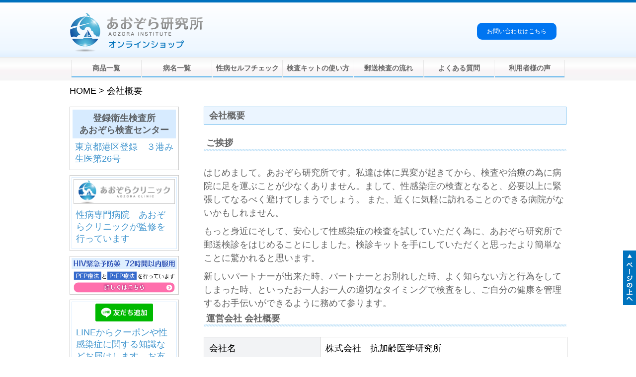

--- FILE ---
content_type: text/html; charset=UTF-8
request_url: https://seibyou.net/gaiyou
body_size: 14761
content:
<!DOCTYPE html>
<html dir="ltr" lang="ja" prefix="og: https://ogp.me/ns#" class="no-js">
<head>
<script async src="https://s.yimg.jp/images/listing/tool/cv/ytag.js"></script>
<script>
window.yjDataLayer = window.yjDataLayer || [];
function ytag() { yjDataLayer.push(arguments); }
ytag({"type":"ycl_cookie", "config":{"ycl_use_non_cookie_storage":true}});
</script>	
<meta name="google-site-verification" content="SrWgCfZgQEPyJfOYQgtYPp-7W4EEZmgU7SnTZQmKebM" />
<!-- Google Tag Manager -->
<script>(function(w,d,s,l,i){w[l]=w[l]||[];w[l].push({'gtm.start':
new Date().getTime(),event:'gtm.js'});var f=d.getElementsByTagName(s)[0],
j=d.createElement(s),dl=l!='dataLayer'?'&l='+l:'';j.async=true;j.src=
'https://www.googletagmanager.com/gtm.js?id='+i+dl;f.parentNode.insertBefore(j,f);
})(window,document,'script','dataLayer','GTM-TXN7XBH');</script>
<!-- End Google Tag Manager -->
<script src="//kitchen.juicer.cc?color=MDeAPcXPNcg=" async></script>
<script>
(function(i,s,o,g,r,a,m){i['GoogleAnalyticsObject']=r;i[r]=i[r]||function(){ 
	(i[r].q=i[r].q||[]).push(arguments)},i[r].l=1*new Date();a=s.createElement(o), 
	m=s.getElementsByTagName(o)[0];a.async=1;a.src=g;m.parentNode.insertBefore(a,m) 
	})(window,document,'script','https://www.google-analytics.com/analytics.js','ga'); 
	
	ga('create', 'UA-66072686-7', 'auto'); 
  	ga('require', 'linker');
  	ga('linker:autoLink', ['shop-pro.jp'] );
  	ga('send', 'pageview');
</script>



 <meta charset="UTF-8">
 <meta name="viewport" content="width=device-width, initial-scale=1">
 <title>会社概要 | あおぞら研究所</title>
	<style>img:is([sizes="auto" i], [sizes^="auto," i]) { contain-intrinsic-size: 3000px 1500px }</style>
	
		<!-- All in One SEO Pro 4.9.3 - aioseo.com -->
	<meta name="description" content="ご挨拶 はじめまして。あおぞら研究所です。私達は体に異変が起きてから、検査や治療の為に病院に足を運ぶことが少な" />
	<meta name="robots" content="max-image-preview:large" />
	<link rel="canonical" href="https://seibyou.net/gaiyou" />
	<meta name="generator" content="All in One SEO Pro (AIOSEO) 4.9.3" />
		<meta property="og:locale" content="ja_JP" />
		<meta property="og:site_name" content="あおぞら研究所 | 自宅で簡単に匿名で検査ができる郵送検査キットの「あおぞら研究所」へ。性病専門の「あおぞらクリニック」が監修。検査精度を保証しているので安心です。土日祝日も含めて毎日発送してます。HIV、梅毒、クラミジア、淋病、マイコプラズマ、ウレアプラズマなど、17種類の性病検査が単品からフルセットまで、自由に選べます。" />
		<meta property="og:type" content="article" />
		<meta property="og:title" content="会社概要 | あおぞら研究所" />
		<meta property="og:description" content="ご挨拶 はじめまして。あおぞら研究所です。私達は体に異変が起きてから、検査や治療の為に病院に足を運ぶことが少な" />
		<meta property="og:url" content="https://seibyou.net/gaiyou" />
		<meta property="article:published_time" content="2016-11-26T13:16:56+00:00" />
		<meta property="article:modified_time" content="2025-12-15T08:04:02+00:00" />
		<meta name="twitter:card" content="summary" />
		<meta name="twitter:title" content="会社概要 | あおぞら研究所" />
		<meta name="twitter:description" content="ご挨拶 はじめまして。あおぞら研究所です。私達は体に異変が起きてから、検査や治療の為に病院に足を運ぶことが少な" />
		<script type="application/ld+json" class="aioseo-schema">
			{"@context":"https:\/\/schema.org","@graph":[{"@type":"BreadcrumbList","@id":"https:\/\/seibyou.net\/gaiyou#breadcrumblist","itemListElement":[{"@type":"ListItem","@id":"https:\/\/seibyou.net#listItem","position":1,"name":"\u30db\u30fc\u30e0","item":"https:\/\/seibyou.net","nextItem":{"@type":"ListItem","@id":"https:\/\/seibyou.net\/gaiyou#listItem","name":"\u4f1a\u793e\u6982\u8981"}},{"@type":"ListItem","@id":"https:\/\/seibyou.net\/gaiyou#listItem","position":2,"name":"\u4f1a\u793e\u6982\u8981","previousItem":{"@type":"ListItem","@id":"https:\/\/seibyou.net#listItem","name":"\u30db\u30fc\u30e0"}}]},{"@type":"Organization","@id":"https:\/\/seibyou.net\/#organization","name":"\u3042\u304a\u305e\u3089\u7814\u7a76\u6240","description":"\u81ea\u5b85\u3067\u7c21\u5358\u306b\u533f\u540d\u3067\u691c\u67fb\u304c\u3067\u304d\u308b\u90f5\u9001\u691c\u67fb\u30ad\u30c3\u30c8\u306e\u300c\u3042\u304a\u305e\u3089\u7814\u7a76\u6240\u300d\u3078\u3002\u6027\u75c5\u5c02\u9580\u306e\u300c\u3042\u304a\u305e\u3089\u30af\u30ea\u30cb\u30c3\u30af\u300d\u304c\u76e3\u4fee\u3002\u691c\u67fb\u7cbe\u5ea6\u3092\u4fdd\u8a3c\u3057\u3066\u3044\u308b\u306e\u3067\u5b89\u5fc3\u3067\u3059\u3002\u571f\u65e5\u795d\u65e5\u3082\u542b\u3081\u3066\u6bce\u65e5\u767a\u9001\u3057\u3066\u307e\u3059\u3002HIV\u3001\u6885\u6bd2\u3001\u30af\u30e9\u30df\u30b8\u30a2\u3001\u6dcb\u75c5\u3001\u30de\u30a4\u30b3\u30d7\u30e9\u30ba\u30de\u3001\u30a6\u30ec\u30a2\u30d7\u30e9\u30ba\u30de\u306a\u3069\u300117\u7a2e\u985e\u306e\u6027\u75c5\u691c\u67fb\u304c\u5358\u54c1\u304b\u3089\u30d5\u30eb\u30bb\u30c3\u30c8\u307e\u3067\u3001\u81ea\u7531\u306b\u9078\u3079\u307e\u3059\u3002","url":"https:\/\/seibyou.net\/"},{"@type":"WebPage","@id":"https:\/\/seibyou.net\/gaiyou#webpage","url":"https:\/\/seibyou.net\/gaiyou","name":"\u4f1a\u793e\u6982\u8981 | \u3042\u304a\u305e\u3089\u7814\u7a76\u6240","description":"\u3054\u6328\u62f6 \u306f\u3058\u3081\u307e\u3057\u3066\u3002\u3042\u304a\u305e\u3089\u7814\u7a76\u6240\u3067\u3059\u3002\u79c1\u9054\u306f\u4f53\u306b\u7570\u5909\u304c\u8d77\u304d\u3066\u304b\u3089\u3001\u691c\u67fb\u3084\u6cbb\u7642\u306e\u70ba\u306b\u75c5\u9662\u306b\u8db3\u3092\u904b\u3076\u3053\u3068\u304c\u5c11\u306a","inLanguage":"ja","isPartOf":{"@id":"https:\/\/seibyou.net\/#website"},"breadcrumb":{"@id":"https:\/\/seibyou.net\/gaiyou#breadcrumblist"},"datePublished":"2016-11-26T22:16:56+09:00","dateModified":"2025-12-15T17:04:02+09:00"},{"@type":"WebSite","@id":"https:\/\/seibyou.net\/#website","url":"https:\/\/seibyou.net\/","name":"\u3042\u304a\u305e\u3089\u7814\u7a76\u6240","description":"\u81ea\u5b85\u3067\u7c21\u5358\u306b\u533f\u540d\u3067\u691c\u67fb\u304c\u3067\u304d\u308b\u90f5\u9001\u691c\u67fb\u30ad\u30c3\u30c8\u306e\u300c\u3042\u304a\u305e\u3089\u7814\u7a76\u6240\u300d\u3078\u3002\u6027\u75c5\u5c02\u9580\u306e\u300c\u3042\u304a\u305e\u3089\u30af\u30ea\u30cb\u30c3\u30af\u300d\u304c\u76e3\u4fee\u3002\u691c\u67fb\u7cbe\u5ea6\u3092\u4fdd\u8a3c\u3057\u3066\u3044\u308b\u306e\u3067\u5b89\u5fc3\u3067\u3059\u3002\u571f\u65e5\u795d\u65e5\u3082\u542b\u3081\u3066\u6bce\u65e5\u767a\u9001\u3057\u3066\u307e\u3059\u3002HIV\u3001\u6885\u6bd2\u3001\u30af\u30e9\u30df\u30b8\u30a2\u3001\u6dcb\u75c5\u3001\u30de\u30a4\u30b3\u30d7\u30e9\u30ba\u30de\u3001\u30a6\u30ec\u30a2\u30d7\u30e9\u30ba\u30de\u306a\u3069\u300117\u7a2e\u985e\u306e\u6027\u75c5\u691c\u67fb\u304c\u5358\u54c1\u304b\u3089\u30d5\u30eb\u30bb\u30c3\u30c8\u307e\u3067\u3001\u81ea\u7531\u306b\u9078\u3079\u307e\u3059\u3002","inLanguage":"ja","publisher":{"@id":"https:\/\/seibyou.net\/#organization"}}]}
		</script>
		<!-- All in One SEO Pro -->

<script type="text/javascript">
/* <![CDATA[ */
window._wpemojiSettings = {"baseUrl":"https:\/\/s.w.org\/images\/core\/emoji\/15.0.3\/72x72\/","ext":".png","svgUrl":"https:\/\/s.w.org\/images\/core\/emoji\/15.0.3\/svg\/","svgExt":".svg","source":{"concatemoji":"https:\/\/seibyou.net\/wp-includes\/js\/wp-emoji-release.min.js?ver=6.7.4"}};
/*! This file is auto-generated */
!function(i,n){var o,s,e;function c(e){try{var t={supportTests:e,timestamp:(new Date).valueOf()};sessionStorage.setItem(o,JSON.stringify(t))}catch(e){}}function p(e,t,n){e.clearRect(0,0,e.canvas.width,e.canvas.height),e.fillText(t,0,0);var t=new Uint32Array(e.getImageData(0,0,e.canvas.width,e.canvas.height).data),r=(e.clearRect(0,0,e.canvas.width,e.canvas.height),e.fillText(n,0,0),new Uint32Array(e.getImageData(0,0,e.canvas.width,e.canvas.height).data));return t.every(function(e,t){return e===r[t]})}function u(e,t,n){switch(t){case"flag":return n(e,"\ud83c\udff3\ufe0f\u200d\u26a7\ufe0f","\ud83c\udff3\ufe0f\u200b\u26a7\ufe0f")?!1:!n(e,"\ud83c\uddfa\ud83c\uddf3","\ud83c\uddfa\u200b\ud83c\uddf3")&&!n(e,"\ud83c\udff4\udb40\udc67\udb40\udc62\udb40\udc65\udb40\udc6e\udb40\udc67\udb40\udc7f","\ud83c\udff4\u200b\udb40\udc67\u200b\udb40\udc62\u200b\udb40\udc65\u200b\udb40\udc6e\u200b\udb40\udc67\u200b\udb40\udc7f");case"emoji":return!n(e,"\ud83d\udc26\u200d\u2b1b","\ud83d\udc26\u200b\u2b1b")}return!1}function f(e,t,n){var r="undefined"!=typeof WorkerGlobalScope&&self instanceof WorkerGlobalScope?new OffscreenCanvas(300,150):i.createElement("canvas"),a=r.getContext("2d",{willReadFrequently:!0}),o=(a.textBaseline="top",a.font="600 32px Arial",{});return e.forEach(function(e){o[e]=t(a,e,n)}),o}function t(e){var t=i.createElement("script");t.src=e,t.defer=!0,i.head.appendChild(t)}"undefined"!=typeof Promise&&(o="wpEmojiSettingsSupports",s=["flag","emoji"],n.supports={everything:!0,everythingExceptFlag:!0},e=new Promise(function(e){i.addEventListener("DOMContentLoaded",e,{once:!0})}),new Promise(function(t){var n=function(){try{var e=JSON.parse(sessionStorage.getItem(o));if("object"==typeof e&&"number"==typeof e.timestamp&&(new Date).valueOf()<e.timestamp+604800&&"object"==typeof e.supportTests)return e.supportTests}catch(e){}return null}();if(!n){if("undefined"!=typeof Worker&&"undefined"!=typeof OffscreenCanvas&&"undefined"!=typeof URL&&URL.createObjectURL&&"undefined"!=typeof Blob)try{var e="postMessage("+f.toString()+"("+[JSON.stringify(s),u.toString(),p.toString()].join(",")+"));",r=new Blob([e],{type:"text/javascript"}),a=new Worker(URL.createObjectURL(r),{name:"wpTestEmojiSupports"});return void(a.onmessage=function(e){c(n=e.data),a.terminate(),t(n)})}catch(e){}c(n=f(s,u,p))}t(n)}).then(function(e){for(var t in e)n.supports[t]=e[t],n.supports.everything=n.supports.everything&&n.supports[t],"flag"!==t&&(n.supports.everythingExceptFlag=n.supports.everythingExceptFlag&&n.supports[t]);n.supports.everythingExceptFlag=n.supports.everythingExceptFlag&&!n.supports.flag,n.DOMReady=!1,n.readyCallback=function(){n.DOMReady=!0}}).then(function(){return e}).then(function(){var e;n.supports.everything||(n.readyCallback(),(e=n.source||{}).concatemoji?t(e.concatemoji):e.wpemoji&&e.twemoji&&(t(e.twemoji),t(e.wpemoji)))}))}((window,document),window._wpemojiSettings);
/* ]]> */
</script>
<style id='wp-emoji-styles-inline-css' type='text/css'>

	img.wp-smiley, img.emoji {
		display: inline !important;
		border: none !important;
		box-shadow: none !important;
		height: 1em !important;
		width: 1em !important;
		margin: 0 0.07em !important;
		vertical-align: -0.1em !important;
		background: none !important;
		padding: 0 !important;
	}
</style>
<link rel='stylesheet' id='wp-block-library-css' href='https://seibyou.net/wp-includes/css/dist/block-library/style.min.css?ver=6.7.4' type='text/css' media='all' />
<link rel='stylesheet' id='aioseo/css/src/vue/standalone/blocks/table-of-contents/global.scss-css' href='https://seibyou.net/wp-content/plugins/all-in-one-seo-pack-pro/dist/Pro/assets/css/table-of-contents/global.e90f6d47.css?ver=4.9.3' type='text/css' media='all' />
<link rel='stylesheet' id='aioseo/css/src/vue/standalone/blocks/pro/recipe/global.scss-css' href='https://seibyou.net/wp-content/plugins/all-in-one-seo-pack-pro/dist/Pro/assets/css/recipe/global.67a3275f.css?ver=4.9.3' type='text/css' media='all' />
<link rel='stylesheet' id='aioseo/css/src/vue/standalone/blocks/pro/product/global.scss-css' href='https://seibyou.net/wp-content/plugins/all-in-one-seo-pack-pro/dist/Pro/assets/css/product/global.61066cfb.css?ver=4.9.3' type='text/css' media='all' />
<style id='classic-theme-styles-inline-css' type='text/css'>
/*! This file is auto-generated */
.wp-block-button__link{color:#fff;background-color:#32373c;border-radius:9999px;box-shadow:none;text-decoration:none;padding:calc(.667em + 2px) calc(1.333em + 2px);font-size:1.125em}.wp-block-file__button{background:#32373c;color:#fff;text-decoration:none}
</style>
<style id='global-styles-inline-css' type='text/css'>
:root{--wp--preset--aspect-ratio--square: 1;--wp--preset--aspect-ratio--4-3: 4/3;--wp--preset--aspect-ratio--3-4: 3/4;--wp--preset--aspect-ratio--3-2: 3/2;--wp--preset--aspect-ratio--2-3: 2/3;--wp--preset--aspect-ratio--16-9: 16/9;--wp--preset--aspect-ratio--9-16: 9/16;--wp--preset--color--black: #000000;--wp--preset--color--cyan-bluish-gray: #abb8c3;--wp--preset--color--white: #ffffff;--wp--preset--color--pale-pink: #f78da7;--wp--preset--color--vivid-red: #cf2e2e;--wp--preset--color--luminous-vivid-orange: #ff6900;--wp--preset--color--luminous-vivid-amber: #fcb900;--wp--preset--color--light-green-cyan: #7bdcb5;--wp--preset--color--vivid-green-cyan: #00d084;--wp--preset--color--pale-cyan-blue: #8ed1fc;--wp--preset--color--vivid-cyan-blue: #0693e3;--wp--preset--color--vivid-purple: #9b51e0;--wp--preset--gradient--vivid-cyan-blue-to-vivid-purple: linear-gradient(135deg,rgba(6,147,227,1) 0%,rgb(155,81,224) 100%);--wp--preset--gradient--light-green-cyan-to-vivid-green-cyan: linear-gradient(135deg,rgb(122,220,180) 0%,rgb(0,208,130) 100%);--wp--preset--gradient--luminous-vivid-amber-to-luminous-vivid-orange: linear-gradient(135deg,rgba(252,185,0,1) 0%,rgba(255,105,0,1) 100%);--wp--preset--gradient--luminous-vivid-orange-to-vivid-red: linear-gradient(135deg,rgba(255,105,0,1) 0%,rgb(207,46,46) 100%);--wp--preset--gradient--very-light-gray-to-cyan-bluish-gray: linear-gradient(135deg,rgb(238,238,238) 0%,rgb(169,184,195) 100%);--wp--preset--gradient--cool-to-warm-spectrum: linear-gradient(135deg,rgb(74,234,220) 0%,rgb(151,120,209) 20%,rgb(207,42,186) 40%,rgb(238,44,130) 60%,rgb(251,105,98) 80%,rgb(254,248,76) 100%);--wp--preset--gradient--blush-light-purple: linear-gradient(135deg,rgb(255,206,236) 0%,rgb(152,150,240) 100%);--wp--preset--gradient--blush-bordeaux: linear-gradient(135deg,rgb(254,205,165) 0%,rgb(254,45,45) 50%,rgb(107,0,62) 100%);--wp--preset--gradient--luminous-dusk: linear-gradient(135deg,rgb(255,203,112) 0%,rgb(199,81,192) 50%,rgb(65,88,208) 100%);--wp--preset--gradient--pale-ocean: linear-gradient(135deg,rgb(255,245,203) 0%,rgb(182,227,212) 50%,rgb(51,167,181) 100%);--wp--preset--gradient--electric-grass: linear-gradient(135deg,rgb(202,248,128) 0%,rgb(113,206,126) 100%);--wp--preset--gradient--midnight: linear-gradient(135deg,rgb(2,3,129) 0%,rgb(40,116,252) 100%);--wp--preset--font-size--small: 13px;--wp--preset--font-size--medium: 20px;--wp--preset--font-size--large: 36px;--wp--preset--font-size--x-large: 42px;--wp--preset--spacing--20: 0.44rem;--wp--preset--spacing--30: 0.67rem;--wp--preset--spacing--40: 1rem;--wp--preset--spacing--50: 1.5rem;--wp--preset--spacing--60: 2.25rem;--wp--preset--spacing--70: 3.38rem;--wp--preset--spacing--80: 5.06rem;--wp--preset--shadow--natural: 6px 6px 9px rgba(0, 0, 0, 0.2);--wp--preset--shadow--deep: 12px 12px 50px rgba(0, 0, 0, 0.4);--wp--preset--shadow--sharp: 6px 6px 0px rgba(0, 0, 0, 0.2);--wp--preset--shadow--outlined: 6px 6px 0px -3px rgba(255, 255, 255, 1), 6px 6px rgba(0, 0, 0, 1);--wp--preset--shadow--crisp: 6px 6px 0px rgba(0, 0, 0, 1);}:where(.is-layout-flex){gap: 0.5em;}:where(.is-layout-grid){gap: 0.5em;}body .is-layout-flex{display: flex;}.is-layout-flex{flex-wrap: wrap;align-items: center;}.is-layout-flex > :is(*, div){margin: 0;}body .is-layout-grid{display: grid;}.is-layout-grid > :is(*, div){margin: 0;}:where(.wp-block-columns.is-layout-flex){gap: 2em;}:where(.wp-block-columns.is-layout-grid){gap: 2em;}:where(.wp-block-post-template.is-layout-flex){gap: 1.25em;}:where(.wp-block-post-template.is-layout-grid){gap: 1.25em;}.has-black-color{color: var(--wp--preset--color--black) !important;}.has-cyan-bluish-gray-color{color: var(--wp--preset--color--cyan-bluish-gray) !important;}.has-white-color{color: var(--wp--preset--color--white) !important;}.has-pale-pink-color{color: var(--wp--preset--color--pale-pink) !important;}.has-vivid-red-color{color: var(--wp--preset--color--vivid-red) !important;}.has-luminous-vivid-orange-color{color: var(--wp--preset--color--luminous-vivid-orange) !important;}.has-luminous-vivid-amber-color{color: var(--wp--preset--color--luminous-vivid-amber) !important;}.has-light-green-cyan-color{color: var(--wp--preset--color--light-green-cyan) !important;}.has-vivid-green-cyan-color{color: var(--wp--preset--color--vivid-green-cyan) !important;}.has-pale-cyan-blue-color{color: var(--wp--preset--color--pale-cyan-blue) !important;}.has-vivid-cyan-blue-color{color: var(--wp--preset--color--vivid-cyan-blue) !important;}.has-vivid-purple-color{color: var(--wp--preset--color--vivid-purple) !important;}.has-black-background-color{background-color: var(--wp--preset--color--black) !important;}.has-cyan-bluish-gray-background-color{background-color: var(--wp--preset--color--cyan-bluish-gray) !important;}.has-white-background-color{background-color: var(--wp--preset--color--white) !important;}.has-pale-pink-background-color{background-color: var(--wp--preset--color--pale-pink) !important;}.has-vivid-red-background-color{background-color: var(--wp--preset--color--vivid-red) !important;}.has-luminous-vivid-orange-background-color{background-color: var(--wp--preset--color--luminous-vivid-orange) !important;}.has-luminous-vivid-amber-background-color{background-color: var(--wp--preset--color--luminous-vivid-amber) !important;}.has-light-green-cyan-background-color{background-color: var(--wp--preset--color--light-green-cyan) !important;}.has-vivid-green-cyan-background-color{background-color: var(--wp--preset--color--vivid-green-cyan) !important;}.has-pale-cyan-blue-background-color{background-color: var(--wp--preset--color--pale-cyan-blue) !important;}.has-vivid-cyan-blue-background-color{background-color: var(--wp--preset--color--vivid-cyan-blue) !important;}.has-vivid-purple-background-color{background-color: var(--wp--preset--color--vivid-purple) !important;}.has-black-border-color{border-color: var(--wp--preset--color--black) !important;}.has-cyan-bluish-gray-border-color{border-color: var(--wp--preset--color--cyan-bluish-gray) !important;}.has-white-border-color{border-color: var(--wp--preset--color--white) !important;}.has-pale-pink-border-color{border-color: var(--wp--preset--color--pale-pink) !important;}.has-vivid-red-border-color{border-color: var(--wp--preset--color--vivid-red) !important;}.has-luminous-vivid-orange-border-color{border-color: var(--wp--preset--color--luminous-vivid-orange) !important;}.has-luminous-vivid-amber-border-color{border-color: var(--wp--preset--color--luminous-vivid-amber) !important;}.has-light-green-cyan-border-color{border-color: var(--wp--preset--color--light-green-cyan) !important;}.has-vivid-green-cyan-border-color{border-color: var(--wp--preset--color--vivid-green-cyan) !important;}.has-pale-cyan-blue-border-color{border-color: var(--wp--preset--color--pale-cyan-blue) !important;}.has-vivid-cyan-blue-border-color{border-color: var(--wp--preset--color--vivid-cyan-blue) !important;}.has-vivid-purple-border-color{border-color: var(--wp--preset--color--vivid-purple) !important;}.has-vivid-cyan-blue-to-vivid-purple-gradient-background{background: var(--wp--preset--gradient--vivid-cyan-blue-to-vivid-purple) !important;}.has-light-green-cyan-to-vivid-green-cyan-gradient-background{background: var(--wp--preset--gradient--light-green-cyan-to-vivid-green-cyan) !important;}.has-luminous-vivid-amber-to-luminous-vivid-orange-gradient-background{background: var(--wp--preset--gradient--luminous-vivid-amber-to-luminous-vivid-orange) !important;}.has-luminous-vivid-orange-to-vivid-red-gradient-background{background: var(--wp--preset--gradient--luminous-vivid-orange-to-vivid-red) !important;}.has-very-light-gray-to-cyan-bluish-gray-gradient-background{background: var(--wp--preset--gradient--very-light-gray-to-cyan-bluish-gray) !important;}.has-cool-to-warm-spectrum-gradient-background{background: var(--wp--preset--gradient--cool-to-warm-spectrum) !important;}.has-blush-light-purple-gradient-background{background: var(--wp--preset--gradient--blush-light-purple) !important;}.has-blush-bordeaux-gradient-background{background: var(--wp--preset--gradient--blush-bordeaux) !important;}.has-luminous-dusk-gradient-background{background: var(--wp--preset--gradient--luminous-dusk) !important;}.has-pale-ocean-gradient-background{background: var(--wp--preset--gradient--pale-ocean) !important;}.has-electric-grass-gradient-background{background: var(--wp--preset--gradient--electric-grass) !important;}.has-midnight-gradient-background{background: var(--wp--preset--gradient--midnight) !important;}.has-small-font-size{font-size: var(--wp--preset--font-size--small) !important;}.has-medium-font-size{font-size: var(--wp--preset--font-size--medium) !important;}.has-large-font-size{font-size: var(--wp--preset--font-size--large) !important;}.has-x-large-font-size{font-size: var(--wp--preset--font-size--x-large) !important;}
:where(.wp-block-post-template.is-layout-flex){gap: 1.25em;}:where(.wp-block-post-template.is-layout-grid){gap: 1.25em;}
:where(.wp-block-columns.is-layout-flex){gap: 2em;}:where(.wp-block-columns.is-layout-grid){gap: 2em;}
:root :where(.wp-block-pullquote){font-size: 1.5em;line-height: 1.6;}
</style>
<link rel="https://api.w.org/" href="https://seibyou.net/wp-json/" /><link rel="alternate" title="JSON" type="application/json" href="https://seibyou.net/wp-json/wp/v2/pages/297" /><link rel="EditURI" type="application/rsd+xml" title="RSD" href="https://seibyou.net/xmlrpc.php?rsd" />
<meta name="generator" content="WordPress 6.7.4" />
<link rel='shortlink' href='https://seibyou.net/?p=297' />
<link rel="alternate" title="oEmbed (JSON)" type="application/json+oembed" href="https://seibyou.net/wp-json/oembed/1.0/embed?url=https%3A%2F%2Fseibyou.net%2Fgaiyou" />
<link rel="alternate" title="oEmbed (XML)" type="text/xml+oembed" href="https://seibyou.net/wp-json/oembed/1.0/embed?url=https%3A%2F%2Fseibyou.net%2Fgaiyou&#038;format=xml" />
<link rel="icon" href="https://seibyou.net/wp-content/uploads/2019/08/favicon.png" sizes="32x32" />
<link rel="icon" href="https://seibyou.net/wp-content/uploads/2019/08/favicon.png" sizes="192x192" />
<link rel="apple-touch-icon" href="https://seibyou.net/wp-content/uploads/2019/08/favicon.png" />
<meta name="msapplication-TileImage" content="https://seibyou.net/wp-content/uploads/2019/08/favicon.png" />
		<style type="text/css" id="wp-custom-css">
			.arrow06 {
    position: relative;
    padding-left: 22px;
}
.arrow06::before {
    position: absolute;
    content: '';
    width: 17px;
    height: 17px;
    background: #697b91;
    border-radius: 50%;
    top: 50%;
    left: 0;
    margin-top: -7px;
}
.arrow06::after {
    position: absolute;
    content: '';
    width: 4px;
    height: 4px;
    border-top: solid 1px #fff;
    border-right: solid 1px #fff;
    -webkit-transform: rotate(45deg);
    transform: rotate(45deg);
    top: 50%;
    left: 5px;
    margin-top: -1px;
}

p {
    font-size: 1rem;
    font-family: sans-serif;
    margin: 20px;
}

.box26 {
    position: relative;
    margin: 2em 0;
    padding: 0.5em 1em;
    border: solid 3px #95ccff;
    border-radius: 8px;
}
.box26 .box-title {
    position: absolute;
    display: inline-block;
    top: -13px;
    left: 10px;
    padding: 0 9px;
    line-height: 1;
    font-size: 19px;
    background: #FFF;
    color: #95ccff;
    font-weight: bold;
}
.box26 p {
    margin: 0; 
    padding: 0;
}


.box27 {
    position: relative;
    margin: 2em 0;
    padding: 0.5em 1em;
    border: solid 3px #62c1ce;
}
.box27 .box-title {
    position: absolute;
    display: inline-block;
    top: -27px;
    left: -3px;
    padding: 0 9px;
    height: 25px;
    line-height: 25px;
    font-size: 17px;
    background: #62c1ce;
    color: #ffffff;
    font-weight: bold;
    border-radius: 5px 5px 0 0;
}
.box27 p {
    margin: 0; 
    padding: 0;
}		</style>
		

<link href="https://seibyou.net/wp-content/themes/seibyou/css/flickity.css" rel="stylesheet" type="text/css">

	
<link href="https://seibyou.net/wp-content/themes/seibyou/css/style.css" rel="stylesheet" type="text/css" media="all" />
<link href="https://seibyou.net/wp-content/themes/seibyou/css/overwrite.css?v=1.5" rel="stylesheet" type="text/css" media="all" />
<link href="https://seibyou.net/wp-content/themes/seibyou/css/style_1024.css" rel="stylesheet" type="text/css">
<link href="https://seibyou.net/wp-content/themes/seibyou/css/style_768.css" rel="stylesheet" type="text/css">
<link href="https://seibyou.net/wp-content/themes/seibyou/css/style_640.css" rel="stylesheet" type="text/css">
<link href="https://seibyou.net/wp-content/themes/seibyou/css/style_480.css" rel="stylesheet" type="text/css">
<link href="https://seibyou.net/wp-content/themes/seibyou/css/flexslider.css" type="text/css">
<!--<link rel="stylesheet" href="https://maxcdn.bootstrapcdn.com/font-awesome/5.0.9/css/font-awesome.min.css">-->
<link rel="stylesheet" href="https://use.fontawesome.com/releases/v5.8.2/css/all.css" integrity="sha384-oS3vJWv+0UjzBfQzYUhtDYW+Pj2yciDJxpsK1OYPAYjqT085Qq/1cq5FLXAZQ7Ay" crossorigin="anonymous">



<link href="https://seibyou.net/wp-content/themes/seibyou/css/font-awesome.css" rel="stylesheet" type="text/css">

<link href="https://seibyou.net/wp-content/themes/seibyou/css/slick.css" rel="stylesheet" type="text/css">
<link href="https://seibyou.net/wp-content/themes/seibyou/css/slick-theme.css" rel="stylesheet" type="text/css">
<link href="https://seibyou.net/wp-content/themes/seibyou/css/vegas.css" rel="stylesheet" type="text/css">
<link href="https://seibyou.net/wp-content/themes/seibyou/style.css" rel="stylesheet" type="text/css">
<link href="https://seibyou.net/wp-content/themes/seibyou/css/products.css" rel="stylesheet" type="text/css">
<link rel="stylesheet" href="https://cdn.jsdelivr.net/bxslider/4.2.12/jquery.bxslider.css">
<script type="text/javascript" src="https://seibyou.net/wp-content/themes/seibyou/jquery/jquery-1.10.1.min.js"></script>
<!--
<![if !IE ]>
<script type="text/javascript" src="https://seibyou.net/wp-content/themes/seibyou/jquery/jquery-2.1.1.min.js"></script>
<![endif]>
-->
<script type="text/javascript" src="https://seibyou.net/wp-content/themes/seibyou/js/flickity.pkgd.min.js"></script>	
	

<script type="text/javascript" src="https://seibyou.net/wp-content/themes/seibyou/jquery/jquery.flexslider.js"></script>

<!--<script type="text/javascript" src="https://seibyou.net/wp-content/themes/seibyou/js/accordion.js"></script>-->
<script type="text/javascript" src="https://seibyou.net/wp-content/themes/seibyou/jquery/imagesloaded.pkgd.min.js"></script>
<script type="text/javascript" src="https://seibyou.net/wp-content/themes/seibyou/jquery/jquery.color.js"></script>
<script type="text/javascript" src="https://seibyou.net/wp-content/themes/seibyou/jquery/jquery.easing.1.3.js"></script>
<script type="text/javascript" src="https://seibyou.net/wp-content/themes/seibyou/jquery/velocity.min.js"></script>
<!--<script type="text/javascript" src="https://seibyou.net/wp-content/themes/seibyou/jquery/jquery.bxslider.min.js"></script>-->
<script src="https://cdn.jsdelivr.net/bxslider/4.2.12/jquery.bxslider.min.js"></script>
<script type="text/javascript" src="https://seibyou.net/wp-content/themes/seibyou/jquery/slick.js"></script>
<script type="text/javascript" src="https://seibyou.net/wp-content/themes/seibyou/jquery/vegas.js"></script>
<script type="text/javascript" src="https://seibyou.net/wp-content/themes/seibyou/jquery/jquery.backgroundpos.min.js"></script>
<script type="text/javascript" src="https://seibyou.net/wp-content/themes/seibyou/jquery/jquery.cbiframesize.min.js"></script>
<script type="text/javascript" src="https://seibyou.net/wp-content/themes/seibyou/jquery/jquery.animate-shadow-min.js"></script>
<script type="text/javascript" src="https://seibyou.net/wp-content/themes/seibyou/jquery/realshadow.js"></script>
<script type="text/javascript" src="https://seibyou.net/wp-content/themes/seibyou/jquery/jquery.tile.min.js"></script>
<!--
<script type="text/javascript" src="https://seibyou.net/wp-content/themes/seibyou/jquery/jq.js"></script>
-->
<script type="text/javascript" src="https://seibyou.net/wp-content/themes/seibyou/js/rollover.js"></script>
<script type="text/javascript" src="https://seibyou.net/wp-content/themes/seibyou/js/flex_js.js"></script>
<!--
<script>
$(window).load(function(){
	// #loading は、ローディングの画像（を囲む）要素名に置き換えてください。
	jQuery("#loading_big").fadeOut(1500);
});
</script>
-->


<script src="https://ajax.googleapis.com/ajax/libs/jquery/1.7.2/jquery.min.js" type="text/javascript"></script>
<meta name="google-site-verification" content="mZHuDZEpQZodtjOaDXWXxM_qB3EC7dCIf9C32DJ36eo" />
</head>

<body data-rsssl=1 class="page-template-default page page-id-297" >
<!-- Google Tag Manager (noscript) -->
<noscript><iframe src="https://www.googletagmanager.com/ns.html?id=GTM-TXN7XBH"
height="0" width="0" style="display:none;visibility:hidden"></iframe></noscript>
<!-- End Google Tag Manager (noscript) -->
<script type="text/javascript">
    window._pt_lt = new Date().getTime();
    window._pt_sp_2 = [];
    _pt_sp_2.push('setAccount,16ec9cc8');
    var _protocol = (("https:" == document.location.protocol) ? " https://" : " http://");
    (function() {
        var atag = document.createElement('script'); atag.type = 'text/javascript'; atag.async = true;
        atag.src = _protocol + 'js.ptengine.jp/pta.js';
        var stag = document.createElement('script'); stag.type = 'text/javascript'; stag.async = true;
        stag.src = _protocol + 'js.ptengine.jp/pts.js';
        var s = document.getElementsByTagName('script')[0]; 
        s.parentNode.insertBefore(atag, s); s.parentNode.insertBefore(stag, s);
    })();
</script>
                     


<div id="wrapper_back_big">
<div id="wrapper_1_big">
	<div id="wrapper_1">
   <!--   <div id="header_box" class="pc"><h1 id="wrapper_1_h1">自宅でできる性病検査キットなら<span style="display:inline-block;">あおぞら研究所へ</span></h1>-->
   <!--<h2 id="wrapper_1_h2"><a href="https://seibyou.net/"><img src="https://seibyou.net/wp-content/themes/seibyou/img/logo01.png" alt="あおぞら研究所" class="wrapper_1_logo pc" /></a></h2>--><span id="wrapper_1_h2"><a href="https://seibyou.net/"><img loading="lazy" src="https://seibyou.net/wp-content/themes/seibyou/img/logo01.png" alt="あおぞら研究所" class="wrapper_1_logo pc" /></a></span>
		 
  <div class="rh_navi">
    <p class="rh_tel3">
      <span><a href="https://55auto.biz/uchida/registp.php?pid=35" target="_blank">お問い合わせはこちら</a></span>
    </p>
  </div>
	</div>

</div>
</div>
  
<div id="wrapper_2_big" class="content">
    <div class="wrapper_2_header header">
	  <h2 class="wrapper_1_h2_sp"><a href="https://seibyou.net/"><img loading="lazy" src="https://seibyou.net/wp-content/themes/seibyou/img/logo01_sp.png" alt="あおぞら研究所" class="wrapper_1_logo sp" /></a></h2>
      <div class="wrapper_2_header_ul_li_6_div clearfix">
		    <a class="a_block"><img loading="lazy" src="https://seibyou.net/wp-content/themes/seibyou/img/menu00.png" width="30" height="20" /></a>
			</div>
			
<ul class="wrapper_2_header_ul list_top">
<li class="wrapper_2_header_ul_li li_menu_w"><a href="#">商品一覧</a>
  <ul class="dd_menu">
  <li><a href="https://seibyou.net/hiv">HIV検査キット</a></li>
  <li><a href="https://seibyou.net/chlamydia">クラミジア検査キット</a></li>
  <li><a href="https://seibyou.net/gonorrhea">淋病検査キット</a></li>
  <li><a href="https://seibyou.net/myco_urea">マイコプラズマ・ウレアプラズマ検査キット</a></li>
  <li><a href="https://seibyou.net/baidoku">梅毒検査キット</a></li>
  <li><a href="https://seibyou.net/candida">カンジダ検査キット</a></li>
  <li><a href="https://seibyou.net/trichomonas">トリコモナス検査キット</a></li>
  <!--<li><a href="https://seibyou.net/hpv">HPV(高リスク・低リスク)検査キット</a></li>-->
  <li><a href="https://seibyou.net/kanen">B型肝炎・C型肝炎検査キット</a></li>
  <li><a href="https://seibyou.net/212">精液検査キット</a></li>
  <li><a href="https://seibyou.net/setlist">セット検査キット</a></li>
  <li><a href="https://seibyou.net/fullset">おまとめ検査キット</a></li>
  <li><a href="https://seibyou.net/itiran">全検査キット</a></li>
  </ul>
</li>
<li class="wrapper_2_header_ul_li li_menu_w"><a href="#">病名一覧</a>
  <ul class="dd_menu">
  <li><a href="https://seibyou.net/qa_hiv">HIV</a></li>
  <li><a href="https://seibyou.net/qa_chlamydia">クラミジア</a></li>
  <li><a href="https://seibyou.net/qa_gonorrhea">淋病</a></li>
  <li><a href="https://seibyou.net/qa_myco_urea">マイコプラズマ・ウレアプラズマ</a></li>
  <li><a href="https://seibyou.net/qa_baidoku">梅毒</a></li>
  <li><a href="https://seibyou.net/qa_candida">カンジダ</a></li>
  <li><a href="https://seibyou.net/qa_trichomonas">トリコモナス</a></li>
 <!-- <li><a href="https://seibyou.net/qa_hpv">HPV(高リスク・低リスク)</a></li>-->
  <li><a href="https://seibyou.net/qa_kanen">B型肝炎・C型肝炎</a></li>
  </ul>
</li>
<li class="wrapper_2_header_ul_li"><a href="https://seibyou.net//self-check">性病セルフチェック</a></li>
<li class="wrapper_2_header_ul_li"><a href="https://seibyou.net//class">検査キットの使い方</a></li>
<li class="wrapper_2_header_ul_li"><a href="https://seibyou.net//flow">郵送検査の流れ</a></li>
<li class="wrapper_2_header_ul_li li_menu_w"><a href="#">よくある質問</a>
	 <ul class="dd_menu">
 <li><a href="https://seibyou.net/faq">よくある質問</a></li>
 <li><a href="https://seibyou.net/kensajiki">検査可能時期一覧</a></li>
	</ul>
</li>	 	 
<li class="wrapper_2_header_ul_li"><a href="https://seibyou.net//voice">利用者様の声</a></li>
<li class="wrapper_2_header_ul_li sp">
<div>
</div>
</li>
</ul>	  
        </div>
      </div>
		  <div id="wrapper_3_big">
  <div class="pankuzu"><!-- Breadcrumb NavXT 7.3.1 -->
<span property="itemListElement" typeof="ListItem"><a property="item" typeof="WebPage" title="あおぞら研究所へ移動" href="https://seibyou.net" class="home"><span property="name">HOME</span></a><meta property="position" content="1"></span> &gt; <span property="itemListElement" typeof="ListItem"><span property="name">会社概要</span><meta property="position" content="2"></span></div>
	<div id="wrapper_3">
      <div class="wrapper_3_box01">
        <div class="wrapper_3_box01_right">
			
												<div class="post">
						<h1 class="content_name">会社概要</h1>
												
						<div class="data_block">
<div class="title_block">
<h4>ご挨拶</h4>
</div>
<p class="ss_text">はじめまして。あおぞら研究所です。私達は体に異変が起きてから、検査や治療の為に病院に足を運ぶことが少なくありません。まして、性感染症の検査となると、必要以上に緊張してなるべく避けてしまうでしょう。 また、近くに気軽に訪れることのできる病院がないかもしれません。</p>
<p class="ss_text">もっと身近にそして、安心して性感染症の検査を試していただく為に、あおぞら研究所で郵送検診をはじめることにしました。検診キットを手にしていただくと思ったより簡単なことに驚かれると思います。</p>
<p class="ss_text">新しいパートナーが出来た時、パートナーとお別れした時、よく知らない方と行為をしてしまった時、といったお一人お一人の適切なタイミングで検査をし、ご自分の健康を管理するお手伝いができるように務めて参ります。</p>
</div>
<div class="data_block">
<div class="title_block">
<h3>運営会社 会社概要</h3>
</div>
<ul class="detail_list">
<li>
<p class="detail01">会社名</p>
<p class="detail02">株式会社　抗加齢医学研究所</p>
</li>
<li>
<p class="detail01">会社所在地</p>
<p class="detail02">東京都港区新橋2-16-1 ニュー新橋ビル3階338</p>
</li>
<li>
<p class="detail01">代表取締役</p>
<p class="detail02">内田　ひろみ</p>
</li>
<li>
<p class="detail01">設立</p>
<p class="detail02">平成19年9月20日</p>
</li>
<li>
<p class="detail01">事業許可</p>
<p class="detail02">高度管理医療機器等販売業・貸与業許可証 許可番号　2港み生機器第93号</p>
</li>
<li>
<p class="detail01">登録衛生検査所</p>
<p class="detail02">あおぞら検査センター　東京都港区登録　３港み生医第26号</p>
</li>
<li>
<p class="detail01">業務内容</p>
<p class="detail02">各種検診用検査キットの販売代理</p>
</li>
<li>
<p class="detail01">取扱商品</p>
<p class="detail02">性感染症検査キット</p>
</li>
<li>
<p class="detail01">加盟団体・参加事業</p>
<p class="detail02"><a href="http://www.jrcla.or.jp/" rel="noopener" target="_blank">一般社団法人　日本衛生検査所協会</a><br>
<a href="https://www.jamt.or.jp/" rel="noopener" target="_blank">一般社団法人　日本臨床衛生検査技師会</a><br>
厚生労働科学研究費補助金エイズ対策研究事業<br>
<font size="3">・「HIV検査体制の構築に関する研究」</font></p></li>
<li>
<p class="detail01">外部精度管理調査</p>
<p class="detail02"><a href="http://www.jrcla.or.jp/" rel="noopener" target="_blank">一般社団法人　日本衛生検査所協会</a><br>
<a href="https://www.jamt.or.jp/" rel="noopener" target="_blank">一般社団法人　日本臨床衛生検査技師会</a><br>
<a href="https://www.med.or.jp/" rel="noopener" target="_blank">公益社団法人　日本医師会</a><br>
<a href="https://www.cgikk.com/" rel="noopener" target="_blank">株式会社　CGI (CAPサーベイ)</a><br>
<font size="-1">令和6年度の外部精度管理調査<font size="-2">（一般社団法人 日本衛生検査所協会・株式会社 CGI）</font>にて<br>良好な評価を得ております。</font><br>
</p>
</ul>
</div>
﻿<div class="main_info">
  <h5>お気軽にお問合せください</h5>
  <div class="info_tel_block">
    <p class="info_t">お電話でのお問合せ</p>
    <p class="info_tel_text"><i class="fa fa-phone" aria-hidden="true"></i>03-3500-5551</p>
    <p class="info_time">【受付時間】<br>
		平日11時〜14時半 / 16時〜17時 　
		<br>※弊社で取り扱いの検査キットについてのみのお問い合わせとなります。
それ以外のご質問にはお答え出来かねますのでご了承願います。<br>
		※営業時間外や休業日にいただいたお問い合わせは、翌営業日以降にご対応させていただきます。

</p>
  </div>
  <p class="inquiry_button"><a href="https://55auto.biz/uchida/touroku/entryform35.htm" target="_blank"><img decoding="async" src="wp-content/themes/seibyou/img/inquiry_btn.jpg" alt="メールでお問い合わせ" border="0" class="imgover" /></a></p>
</div>
					</div><!-- /.post -->
					
								 
									
</div>
 <div class="wrapper_3_box01_left">

<div class="side_shop">
<h6 class="shop_name">登録衛生検査所
<br>あおぞら検査センター</h6>
<p class="shop_s_text">東京都港区登録　３港み生医第26号</p>
</div>
	
<div class="side_box">
<div class="side_clinic">
<p class="side_clinic_logo"><a href="https://aozoracl.com/" target="_blank"><img loading="lazy" src="https://seibyou.net/wp-content/themes/seibyou/img/side_banner01.gif" class="max_img" style="width:100%;" /></a><!--<img src="https://seibyou.net/wp-content/themes/seibyou/img/logo02.png" class="max_img" />--></p>
<p class="shop_s_text">性病専門病院　あおぞらクリニックが監修を行っています</p>
</div>
</div>
	
	
	
<div class="side_box">
<a href="https://www.aozoracl.com/pep" target="_blank"><img src="https://seibyou.net/wp-content/uploads/2019/09/txt_sideb.jpg" class="max_img" style="width:100%;"></a>
</div>

<div class="side_box">
<div class="side_clinic">
  <p class="side_clinic_logo"><a href="http://nav.cx/hiNvqA7"><img loading="lazy" src="https://scdn.line-apps.com/n/line_add_friends/btn/ja.png" alt="友だち追加" height="36" border="0"></a></p>
<p class="shop_s_text">LINEからクーポンや性感染症に関する知識などお届けします。お友達登録でお得に検査しましょう。</p>
</div>
</div>

<p class="side_result"><a href="https://report.webkensa.com/" target="_blank"><img loading="lazy" src="https://seibyou.net/wp-content/themes/seibyou/img/result_btn.jpg" alt="検査結果はこちらから確認できます" border="0"  class="imgover"/></a></p>
<!--
<aside class="sidebar widget-area" role="complementary">
<div class="side_box"><h6 class="side_t">2026.1月人気ランキング</h6>			<div class="classic-text-widget"><ul class="wrapper_3_box01_left_box02">

<li><a href="https://seibyou.net/251">
  <div class="wrapper_3_box01_left_box02_text01">
      <p class="no_text">No.1</p>

<p class="rank_text">のど性病検査フルセット(クラミジア・淋病・マイコプラズマ・ウレアプラズマ)セット</p>
      <p class="price_text">15,345円(税込)～</p>
    </div> <p class="wrapper_3_box01_left_box02_img01"><img src="https://seibyou.net/wp-content/uploads/2024/03/研究所ランキング.png" class="max_img" /></p>
    </a></li>

    </a></li>

   </a></li>

  <li><a href="https://seibyou.net/myco_urea">     <div class="wrapper_3_box01_left_box02_text01">
      <p class="no_text">No.2</p>

 <p class="rank_text">マイコプラズマ・ウレアプラズマ検査キット</p>
      <p class="price_text">8,800円(税込)～</p>
    </div>

  <p class="wrapper_3_box01_left_box02_img01"><img src="https://seibyou.net/wp-content/uploads/2024/03/研究所ランキング尿膣のど-6.png" class="max_img" class="max_img" class="max_img" /></p>
 

 <li><a href="https://seibyou.net/1171">
    <div class="wrapper_3_box01_left_box02_text01">
      <p class="no_text">No.3</p>
      <p class="rank_text">淋病・クラミジア検査キット</p>
      <p class="price_text">5,720円(税込)〜</p>
    </div>
 <p class="wrapper_3_box01_left_box02_img01"><img src="https://seibyou.net/wp-content/uploads/2024/03/研究所ランキング尿膣のど-6.png" class="max_img" /></p>
    </a></li>
</a></li>

  <li><a href="https://seibyou.net/1167">
    <div class="wrapper_3_box01_left_box02_text01">
      <p class="no_text">No.4</p>
     <p class="rank_text">HIV・梅毒検査キット</p>
      <p class="price_text">6,270円(税込)～</p>
    </div>
    <p class="wrapper_3_box01_left_box02_img01"><img src="https://seibyou.net/wp-content/uploads/2024/03/研究所ランキング採血.png" class="max_img" /></p>
    </a></li>

<li><a href="https://seibyou.net/fullset">
    <div class="wrapper_3_box01_left_box02_text01">
      <p class="no_text">No.5</p>
      <p class="rank_text">フルセット・ブライダルセット</p>
      <p class="price_text">37,400円(税込)〜</p>
    </div>
    <p class="wrapper_3_box01_left_box02_img01"><img src="https://seibyou.net/wp-content/uploads/2024/03/研究所ランキング尿膣のど-6.png" class="max_img" class="max_img" /></p>
    </a></li>
</div>
		</div></aside>
-->

<div class="pc">
</div>

<ul class="wrapper_3_box01_left_box04">
<li><a href="/voice">ご利用者様の声</a></li>
<li><a href="/flow">注文から結果までの流れ</a></li>
<li><a href="/class">検査キットの使い方</a></li>
</ul>

<div class="side_shop">
<h6 class="shop_name">あおぞら研究所</h6>
 <p class="shop_s_text">高度管理医療機器等販売業・賃貸業許可証許可番号　2港み生機器第93号</p>
</div>

</div>
</div>
</div>
</div>
</div>
<div class="page-top_big">
    <div class="page-top"> <a href="#"><img src="https://seibyou.net/wp-content/themes/seibyou/img/pg_top.png" /></a></div>
  </div>



<style>
.footer_wrap {
    max-width: 1000px;
    margin: 0 auto 50px;
}
.footer_wrap ul{
display: flex;
    margin: 0 auto;
    padding: 0;
}
.footer_wrap ul li h2 {
    font-size: 20px;
    border-bottom: 1px solid #666666!important;
    line-height: 65px;
}

.footer_wrap ul li {
    color: #666666;
    text-align: left;
    font-size: 17px;
    line-height: 38px;
    margin: 0 55px 0 0;
    list-style: none;
}
.footer_wrap ul li a{
    color: #666666;	
}
.footer_wrap ul li h2 {
    color: #0080C8;
}
.footer_wrap ul li h2 a {
    color: #0080C8;
}
.footer_wrap ul li:last-child {
    margin:0;
}
.footer_wrap ul .w260{
    width:260px;
    margin:0 auto;
}
</style>
<div class="footer_wrap">
<ul>
<li><h2 id="btn01">商品一覧 &gt;</h2>
<div id="menu01" class="pc">
<a href="/hiv/">HIV 検査キット</a><br>
<a href="/gonorrhea/">淋病検査キット</a><br>
<a href="/myco_urea/">マイコプラズマ・ウレアプラズマ検査キット</a><br>
<a href="/baidoku/">梅毒検査キット</a><br>
<a href="/candida/">カンジダ検査キット</a><br>
<a href="/trichomonas/">トリコモナス検査キット</a><br>
<!--<a href="/hpv/">HPV（高リスク・低リスク）検査キット</a><br>-->
<a href="/kanen/">B 型肝炎・C 型肝炎検査キット</a><br>
<a href="/212/">精液検査キット</a><br>
<a href="/setlist/">セット検査キット</a><br>
<a href="/fullset/">おまとめ検査キット</a><br>
<a href="/itiran/">全検査キット</a>
</div>
</li>
<li><h2 id="btn02">病名一覧 &gt;</h2>
<div id="menu02" class="pc">
<a href="/qa_hiv/">HIV</a><br>
<a href="/qa_chlamydia/">クラミジア</a><br>
<a href="/qa_gonorrhea/">淋病</a><br>
<a href="/qa_myco_urea/">マイコプラズマ・ウレアプラズマ</a><br>
<a href="/qa_baidoku/">梅毒</a><br>
<a href="/qa_candida/">カンジダ</a><br>
<a href="/qa_trichomonas/">トリコモナス</a><br>
<!--<a href="/qa_hpv/">HPV（高リスク・低リスク）</a><br>-->
<a href="/qa_kanen/">B 型肝炎・C 型肝炎</a>
</div>
</li>
<li class="w260">
<h2><a href="kensajiki">検査可能時期一覧</a></h2>
<h2><a href="/self-check/">性病自己診断</a></h2>
<h2><a href="/class/">検査キットの使い方</a></h2>
<h2><a href="/flow/">郵送検査の流れ</a></h2>
<h2><a href="/faq/">よくある質問</a></h2>
<h2><a href="/voice/">利用者様の声</a></h2>
</li>
</ul>
</div>

<div id="footer_big">
<div id="footer">
<ul class="footer_ul01">
<li class="footer_ul01_li"><a href="https://seibyou.net//gaiyou">会社概要</a></li>
<li class="footer_ul01_li"><a href="https://seibyou.net//policy">個人情報について</a></li>
<li class="footer_ul01_li"><a href="https://ec.koukarei.net/shop/law_info" target="_blank">特定商取引法の表記</a></li>
</ul>
</div>
<div id="copy"><span class="copy_text"> Copyright  &copy;  <a href="https://seibyou.net/">あおぞら研究所.</a> All Rights Reserved. </span> </div>
</div>		


    
<style type="text/css">
div.ufix_area{
    display: none!important;
}
#chatplusview, chat{
    display: none!important;
}
</style>
<ul id="footer_area">
<!--<li><a href="/coupon"><img src="https://seibyou.net/wp-content/themes/seibyou/img/btn01.png" alt="1月限定・10％OFFクーポン" /></a></li>-->
<!--<li><a href="/coupon"><img src="https://seibyou.net/wp-content/uploads/2024/11/gentei.png" alt="10％OFFクーポン" /></a></li>-->
	<li><a href="https://seibyou.net/202512co"><img src="https://seibyou.net/wp-content/uploads/2025/11/zensyohin.png" alt="" /></a></li>

<li><a href="https://report.webkensa.com/" target="_blank"><img src="https://seibyou.net/wp-content/themes/seibyou/img/btn02.png" alt="検査結果" /></a></li>
<!--<li><a href="javascript:void(0)" onclick='window.open("https://app.chatplus.jp/chat/visitor/e084034b_1?t=btn", "chat_plus_jp_window", "width=410, height=520, menubar=no, toolbar=no, scrollbars=no, location=no");'><img src="https://seibyou.net/wp-content/themes/seibyou/img/btn03.png" alt="" /></a></li>-->
<li><a href="/syouzyousyohin"><img src="https://seibyou.net/wp-content/themes/seibyou/img/btn04.png" alt="症状別で検索"></a></li>
</ul>

<!--
<div class="ufix_area">
<a href="https://55auto.biz/uchida/registp.php?pid=35" target="_blank"><div>お問い合わせ</div></a>
<a href="https://report.webkensa.com/" target="_blank"><div>検査結果</div></a>
</div>
-->
<div id="result">
</div>
</div>

<script>
jQuery(function($){
  $('#main-gallery').flickity({
    pageDots: true,
    contain: true,
    wrapAround: true,
    contain: true,
    cellAlign: 'center',
  });
});
</script>

<!--<チャットプラス>-->

<script>(function(){
var w=window,d=document;
var s=('https:' == document.location.protocol ? 'https://' : 'http://') + "app.chatplus.jp/cp.js";
d["__cp_d"]=('https:' == document.location.protocol ? 'https://' : 'http://') + "app.chatplus.jp";
d["__cp_c"]="e084034b_1";
var a=d.createElement("script"), m=d.getElementsByTagName("script")[0];
a.async=true,a.src=s,m.parentNode.insertBefore(a,m);})();</script>


<!-- jQuery２つを競合可能にするコード -->
<script type="text/javascript" src="https://seibyou.net/wp-content/themes/seibyou/jquery/jquery-2.1.1.min.js"></script>
<script src="https://code.jquery.com/jquery-3.1.1.min.js"></script>
<script type="text/javascript">    
var $togglemenu = $.noConflict(true);
    (function($){
        $(function(){
            console.info("jQuery = " + $.fn.jquery);
        });
    })(jQuery);
  
    (function($){
        $(function(){
            console.info("$togglemenu = " + $.fn.jquery);
        });
    })($togglemenu);
</script>

<!-- SPメニューの一部をアコーディオンにする -->
<script>
/*
(function($){
$(function() {
     function slide01() {
          $('.li_menu_w .dd_menu').slideToggle(300);
        }
        $('.li_menu_w').click(slide01);
		$(".li_menu_w").on("click",function() {
        $(this).toggleClass("active");
  });
});
})($togglemenu)
*/
</script>

<script>
/*(function($){
$(function() {
     function slide01() {
          $('.li_menu_w2 .dd_menu2').slideToggle(300);
        }
        $('.li_menu_w2').click(slide01);
		$(".li_menu_w2").on("click",function() {
        $(this).toggleClass("active");
  });
});
})($togglemenu)
*/
</script>

<script>
/*(function($){
$(function() {
     function slide01() {
          $('.wrapper_2_header .wrapper_2_header_ul').slideToggle(300);
        }
        $('.wrapper_2_header .wrapper_2_header_ul_li_6_div').click(slide01);
		$(".wrapper_2_header .wrapper_2_header_ul_li_6_div").on("click",function() {
        $('.wrapper_2_header_ul').toggleClass("active");
  });
});
})($togglemenu)
*/</script>
<script>
$(function () {
  $('div.wrapper_2_header_ul_li_6_div').click(function() {
    $(this).next('ul').slideToggle('fast');
  });
  $('li').click(function(e) {
  	// $('.dd_menu').slideUp(); //他を閉じる場合はこの行の先頭のコメントアウトを消す
    $(this).children('ul').slideToggle('fast');
    e.stopPropagation();
  });
});
</script>

<!-- User Insight PCDF Code Start :  -->
<script type="text/javascript">
var _uic = _uic ||{}; var _uih = _uih ||{};_uih['id'] = 55023;
_uih['lg_id'] = '';
_uih['fb_id'] = '';
_uih['tw_id'] = '';
_uih['uigr_1'] = ''; _uih['uigr_2'] = ''; _uih['uigr_3'] = ''; _uih['uigr_4'] = ''; _uih['uigr_5'] = '';
_uih['uigr_6'] = ''; _uih['uigr_7'] = ''; _uih['uigr_8'] = ''; _uih['uigr_9'] = ''; _uih['uigr_10'] = '';
_uic['uls'] = 1;

/* DO NOT ALTER BELOW THIS LINE */
/* WITH FIRST PARTY COOKIE */
(function() {
var bi = document.createElement('script');bi.type = 'text/javascript'; bi.async = true;
bi.src = '//cs.nakanohito.jp/b3/bi.js';
var s = document.getElementsByTagName('script')[0];s.parentNode.insertBefore(bi, s);
})();
</script>
<!-- User Insight PCDF Code End :  -->
<script>
$(function(){
  var w = $(window).width();
  if(w <= 640){
    $("#menu01").hide();
    $("#menu02").hide();
    $("#btn01").on("click", function(){
      $("#menu01").toggle(500);
    });
    $("#btn02").on("click", function(){
      $("#menu02").toggle(500);
    });    
  }
});
</script>
</body>
</html>

--- FILE ---
content_type: text/css
request_url: https://seibyou.net/wp-content/themes/seibyou/css/flickity.css
body_size: 981
content:
/*! Flickity v2.2.1
https://flickity.metafizzy.co
---------------------------------------------- */

.flickity-enabled {
  position: relative;
	overflow:hidden;
	padding-inline-start: 0;
}

.flickity-enabled:focus { outline: none; }

.flickity-viewport {
  overflow: hidden;
  position: relative;
  height: 100%;
}

.flickity-slider {
  position: absolute;
  width: 100%;
  height: 100%;
}

/* draggable */

.flickity-enabled.is-draggable {
  -webkit-tap-highlight-color: transparent;
  -webkit-user-select: none;
     -moz-user-select: none;
      -ms-user-select: none;
          user-select: none;
}

.flickity-enabled.is-draggable .flickity-viewport {
  cursor: move;
  cursor: -webkit-grab;
  cursor: grab;
}

.flickity-enabled.is-draggable .flickity-viewport.is-pointer-down {
  cursor: -webkit-grabbing;
  cursor: grabbing;
}

/* ---- flickity-button ---- */

.flickity-button {
  position: absolute;
  background: hsla(0, 0%, 100%, 0.75);
  border: none;
  color: #333;
}

.flickity-button:hover {
  background: white;
  cursor: pointer;
}

.flickity-button:focus {
  outline: none;
  box-shadow: 0 0 0 5px #19F;
}

.flickity-button:active {
  opacity: 0.6;
}

.flickity-button:disabled {
  opacity: 0.3;
  cursor: auto;
  /* prevent disabled button from capturing pointer up event. #716 */
  pointer-events: none;
}

.flickity-button-icon {
  fill: currentColor;
}

/* ---- previous/next buttons ---- */

.flickity-prev-next-button {
  top: 50%;
  width: 24px;
  height: 24px;
  border-radius: 50%;
  /* vertically center */
  transform: translateY(-50%);
}

.flickity-prev-next-button.previous { left: 10px; }
.flickity-prev-next-button.next { right: 10px; }
/* right to left */
.flickity-rtl .flickity-prev-next-button.previous {
  left: auto;
  right: 10px;
}
.flickity-rtl .flickity-prev-next-button.next {
  right: auto;
  left: 10px;
}

.flickity-prev-next-button .flickity-button-icon {
  position: absolute;
  left: 20%;
  top: 20%;
  width: 60%;
  height: 60%;
}

/* ---- page dots ---- */

.flickity-page-dots {

  width: 100%;
  bottom: 0px;
  padding: 0;
  margin: 0;
  list-style: none;
  text-align: center;
  line-height: 1;
}

.flickity-rtl .flickity-page-dots { direction: rtl; }

.flickity-page-dots .dot {
  display: inline-block;
  width: 10px;
  height: 10px;
  margin: 0 8px;
  background: #333;
  border-radius: 50%;
  opacity: 0.25;
  cursor: pointer;
	padding-inline-start: 0;
}

.flickity-page-dots .dot.is-selected {
  opacity: 1;
}




.flickity-area {padding: 50px 0 0 0;}
.flickity-area ul{margin: 0;}
.flickity-area li{width: 100%;}
.flickity-area	a{text-decoration: none;}
.flickity-areaimg {width: 100%;height: auto;}
.flickity-area	.title {
		position: absolute;
		bottom: 1em;
		margin: 0 .75em;
		color: #fff;
	}
	.category {
		position: absolute;
		top: 1em;
		left: 1em;
		padding: 0.3em 1em;
		font-size:0.75em;
		border: 1px solid #fff;
	}

.flickity-main {
	position: relative;
	width: 100%;
	min-height: 95px;
	font-weight: 900;
	color: #fff;
	background: #000;
	text-shadow: 0 0 5px #000;
}
.slideimg{
	display: block;
 margin-left: auto;
 margin-right: auto;
}

--- FILE ---
content_type: text/css
request_url: https://seibyou.net/wp-content/themes/seibyou/css/style.css
body_size: 17508
content:
@charset "utf-8";
/* CSS Document */
html {
	height:100%;
	font-size:18px;
}
body {
    text-align: center;
	margin:0;
	width:100%;
	background:#FFF;
	position:relative;
	-webkit-text-size-adjust: 100%;
	font-family:"ヒラギノ角ゴ Pro W3", "Hiragino Kaku Gothic Pro", "メイリオ", Meiryo, Osaka, "ＭＳＰゴシック", "MS PGothic", sans-serif;

}
.sp{
	display:none;
}


.pc{
	display:block;
}
.clearfix:after {
    visibility: hidden;
    display: block;
    content: " ";
    clear: both;
    height: 0;
}
* html .clearfix             { zoom: 1; } /* IE6 */
*:first-child+html .clearfix { zoom: 1; } /* IE7 */

.nofloat{
	overflow:hidden;
	zoom:1;
}

img {
    border-style:none;
}

a {
	text-decoration: none;
	color: #0080C8;
}

a:link {
	color: #0080C8;
}
a:hover {
	color: #e9611b;
}
/*a:visited {
	color: #e9611b;
}*/

ruby {
	ruby-align: distribute-space;
	ruby-overhang: auto;
	ruby-position: above;
}

input[type="submit"] {
   -webkit-appearance: none;
   border-radius: 0;
}

.a_block {
	display:block;
}

.img_block {
	display:block;
	margin: 0px auto;
}

.max_img {
	max-width:100%;
	height:auto;
}

.span_bold {
	font-weight:bold;
}

.red_span {
	color:#F09100;
}

#wrapper{
	width:1200px;
	margin: 0 auto;
}

#result {
	position: fixed;
	top:0;
	right:0;
	z-index:1000;
}
.center{
 text-align:center;
}
/*ヘッダー */

#wrapper_back_big {
	/*background:url(../img/back02.png) no-repeat 70% top;*/
	/*background:rgba(255,255,255,0.5);*/
	position:relative;
	z-index:2;
	border-top:#0071BE solid 5px;
}

#wrapper_1_big {
	width:100%;
	margin: 0 auto;
	/*border-top:#874E9D 3px solid;*/
	position:relative;
	z-index:1;
/* Permalink - use to edit and share this gradient: http://colorzilla.com/gradient-editor/#ffffff+0,eef7ff+86,e1f0ff+100 */
background: #ffffff; /* Old browsers */
background: -moz-linear-gradient(top,  #ffffff 0%, #eef7ff 86%, #e1f0ff 100%); /* FF3.6-15 */
background: -webkit-linear-gradient(top,  #ffffff 0%,#eef7ff 86%,#e1f0ff 100%); /* Chrome10-25,Safari5.1-6 */
background: linear-gradient(to bottom,  #ffffff 0%,#eef7ff 86%,#e1f0ff 100%); /* W3C, IE10+, FF16+, Chrome26+, Opera12+, Safari7+ */
filter: progid:DXImageTransform.Microsoft.gradient( startColorstr='#ffffff', endColorstr='#e1f0ff',GradientType=0 ); /* IE6-9 */
}
#wrapper_1_big:after {
	height: 0; 
	content: "."; 
	display: block;
	clear: both;
	visibility: hidden;
	min-height: 1%;	
}
#wrapper_1 {
	width:1000px;
	margin:0 auto;
	padding:0 0;
	font-size:0;
	text-align:left;	
}
/*.wrapper_3_text01 {
	max-width:1200px;
	margin:0 auto 0px;
	padding:0px 0px;
	background:#FFF;
	border:#F2DDEA 1px solid;
	font-size:18px;
	color:#333;
	line-height:23px;
	text-align:center;
}*/

#header_box{
  margin:0;
  padding:0;
  float:left;
  width:60%;
}



#wrapper_1_h1 {
	margin:0 auto 0px;
	padding:20px 0 0 20px;
	font-size:18px;
	color:#333;
	line-height:23px;
	text-align:left;
    float:right;
	width : 50% ;
	font-weight:bold;
}



#wrapper_1_h2{
  margin:0;
  padding:20px 0 10px 0;
  text-align:left;
  float:left;
  width : 45% ;
  font-weight:bold;

}
.wrapper_1_h2_sp{
display:none;
}


.wrapper_1_logo {
	vertical-align:top;
	max-width:100%;
	height:auto;
}


div.rh_navi {
float:right;
 max-width: 400px;
}

html:root div.rh_navi{
	width : 40% ; /* Android4.3以下用フォールバック */
	width : -webki-calc(400 / 1000 * 100%) ;
	width : calc(400 / 1000 * 100%) ;
}


div.rh_navi ul {
    /*max-width: 220px;*/
    margin:0px;
	padding:0;
	list-style:none;
}
div.rh_navi ul li{
  margin:0 0 0 5px;
  font-size:18px;
  color:#FFFFFF;
  background:#0071BE;
  display:block;
  text-align:center;
  float:right;
}
div.rh_navi ul li a{
  font-size: 13px;
 display:block;
 color:#FFFFFF;
 text-decoration:none;
 padding:5px 10px;
}
div.rh_navi ul li a:hover{
 display:block;
 color:#FFFFFF;
 text-decoration:none;
 background:#449AD4;
}
p.rh_tel {
    margin: 0;
	clear:both;
	padding-top:10px;
}
#wrapper_2_big {
	width:100%;
	margin: 0 auto;
	position:absolute;
	top:0;
	left:0;
	z-index:12;
	clear:both;
}

.wrapper_2_header {
	width:100%;
	margin: 0 auto;
	padding:5px 0;
	text-align:center;
	position:relative;
	/* Permalink - use to edit and share this gradient: http://colorzilla.com/gradient-editor/#f5f6f6+0,ffffff+38,f9f4f6+60,f5f6f6+100 */
background: #f5f6f6; /* Old browsers */
background: -moz-linear-gradient(top,  #f5f6f6 0%, #ffffff 38%, #f9f4f6 60%, #f5f6f6 100%); /* FF3.6-15 */
background: -webkit-linear-gradient(top,  #f5f6f6 0%,#ffffff 38%,#f9f4f6 60%,#f5f6f6 100%); /* Chrome10-25,Safari5.1-6 */
background: linear-gradient(to bottom,  #f5f6f6 0%,#ffffff 38%,#f9f4f6 60%,#f5f6f6 100%); /* W3C, IE10+, FF16+, Chrome26+, Opera12+, Safari7+ */
filter: progid:DXImageTransform.Microsoft.gradient( startColorstr='#f5f6f6', endColorstr='#f5f6f6',GradientType=0 ); /* IE6-9 */
border-top:#E6E6E6  solid 1px;
border-bottom:#E6E6E6  solid 1px;
}
#wrapper_3 {
	max-width:1000px;
	margin:0 auto;
	padding:20px 0;
	text-align:left;
	position:relative;
}
#wrapper_3:after {
	height: 0; 
	content: "."; 
	display: block;
	clear: both;
	visibility: hidden;
	min-height: 1%;	
}



.wrapper_3_box01_right {
	display:block;
	max-width:730px;
	margin-left:10px;
	vertical-align:top;
	float:right;
	padding:0 0 20px 0;
	width : 73%;
	text-align:left;
}

.wrapper_3_box01 {
	margin:0 auto;
	font-size:0;
	text-align:center;
	
}
.wrapper_3_box01_left {
	display:block;
	vertical-align:top;
	float:left;
	width : 22% ;
}

#pankuzu_div {
	width:100%;
	padding:5px 0;
}

.pankuzu {
	display:block;
	max-width:1000px;
	margin:0px auto;
	padding:10px 0 0 0;
	text-align:left;
}

.pankuzu span {
	display:inline-block;
	font-size:18px;
	color:#000;
	line-height:23px;
}

/*.pankuzu span a{
	display:inline-block;
	font-size:18px;
	color:#000;
	line-height:23px;
}*/
.post-top-widget{
  margin:0px 0 20px 0;
  text-align:center;
}
.side_shop {
    margin:0px 0 10px 0;
	padding:5px;
	border: #C8C8C8 solid 1px;
}
.shop_name{
   margin:0;
   padding:5px;
   text-align:center;
   background:#d7ebff;
   font-size:18px;
   color:#5b5f63;
   
}
.shop_s_text{
   margin:0;
   padding:5px;
   text-align:left;
   font-size:18px;
   color:#4497cf;
}
.side_clinic {
	margin:0px 0 0px 0;
	padding:3px;
	display: block;
	border:#D7EBFF solid 1px;
	}
.side_clinic .side_clinic_logo{
  margin:0 auto;
  text-align:center;
  padding:0;
}
.wrapper_3_box01_left_box01{
}
.side_box{
margin:0 0 10px 0;
padding:3px;
border: #C8C8C8 solid 1px;
}
.side_t {
/* Permalink - use to edit and share this gradient: http://colorzilla.com/gradient-editor/#0071be+0,3293d6+68,399de3+100 */
background: #0071be; /* Old browsers */
background: -moz-linear-gradient(top,  #0071be 0%, #3293d6 68%, #399de3 100%); /* FF3.6-15 */
background: -webkit-linear-gradient(top,  #0071be 0%,#3293d6 68%,#399de3 100%); /* Chrome10-25,Safari5.1-6 */
background: linear-gradient(to bottom,  #0071be 0%,#3293d6 68%,#399de3 100%); /* W3C, IE10+, FF16+, Chrome26+, Opera12+, Safari7+ */
filter: progid:DXImageTransform.Microsoft.gradient( startColorstr='#0071be', endColorstr='#399de3',GradientType=0 ); /* IE6-9 */

    font-size: 18px;
	color:#FFFFFF;
	margin:0;
	padding:5px;
	text-align:center;


}
ul.side_menuFaq {
    margin: 0px 0px 0 0;
    padding: 20px 10px 10px 15px;
    text-align: left;
	list-style:none;
	border:#D7EBFF solid 1px;
}
ul.side_menuFaq li {
    /*background-image: url(../upfile/free/common/qustion00.gif);
    background-repeat: no-repeat;
    background-position: left 0;*/
    padding-bottom: 10px;
    border-bottom: 1px dotted #c8c8c8;
    margin-bottom: 10px;
    font-size: 18px;
	 padding-left: 2em;
  text-indent: -1em;
  line-height:1.5;
}
ul.side_menuFaq li a {
    font-weight: bold;
    color: #0071be;
    text-decoration: underline;
}
ul.side_menuFaq li a:hover{
   color: #0071be;
	text-decoration: none;
	font-weight: bold;
}
ul.side_menuFaq li i{
 padding-right:5px;
 font-size: 18px;
}
p.side_result {
    display: block;
	padding:2px 0;
    margin-bottom: 10px;
	border: #C8C8C8 solid 1px;
	
}
p.side_result img {
	max-width:100%;
	height:auto;
}

ul.side_menu_bg_foot li a .rank_left {
    color: #646464;
}


.red {
    color: #ff0000;
}
img.rank_right {
    float: right;
    width: 60px;
    margin-left: 15px;
}

ul.wrapper_3_box01_left_box02 {
	margin: 0px 0px 0 0;
    padding: 20px 10px 10px 10px;
    text-align: left;
	list-style:none;
	border:#D7EBFF solid 1px;

}
.wrapper_3_box01_left_box02 li{
	margin-bottom:15px;
	padding:0px 0px 15px 0;
	background:#FFF;
	display:block;
	border-bottom: 1px dotted #c8c8c8;
	/* border-radius */
	/*border-radius:7px;
	-moz-border-radius:7px;
	-webkit-border-radius:7px;*/
	clear:both;
}

.wrapper_3_box01_left_box02 li a:after {
	height: 0; 
	content: "."; 
	display: block;
	clear: both;
	visibility: hidden;
	min-height: 1%;	
}

.wrapper_3_box01_left_box02_img01 {
display: block;
	margin:0 auto;
	float:right;
	width : 30%;
	text-align:right;
}

.wrapper_3_box01_left_box02_text01 {
float:left;
	margin:0 auto;
	font-size:18px;
	color:#333;
	line-height:1.5;
	text-align:left;
	/* word-wrap : break-word;
  overflow-wrap : break-word;*/
  display:block;
  width : 70% ;
}


.wrapper_3_box01_left_box02_text01 .no_text{
  margin:0;
  padding:0;
  font-size:18px;
  color:#3293D6;
}
.wrapper_3_box01_left_box02_text01 .rank_text{
  margin:0;
  padding:0;
  font-size:18px;
  color: #646464;
}
.wrapper_3_box01_left_box02_text01 .price_text{
  margin:0;
  padding:0;
  font-size:18px;
 color: #ff0000;
}



.side_box ul.wrapper_3_box01_left_box03{
    margin: 0px 0px 0 0;
    padding: 5px 10px 10px 10px;
    text-align: left;
	list-style:none;
	border:#D7EBFF solid 1px;
}
/*ul.side_menuFaq {
    margin: 0px 0px 0 0;
    padding: 20px 10px 10px 15px;
    text-align: left;
	list-style:none;
	border:#D7EBFF solid 1px;
}*/
.side_box ul.wrapper_3_box01_left_box03 li {
    /*background-image: url(../upfile/free/common/qustion00.gif);
    background-repeat: no-repeat;
    background-position: left 0;*/
    padding:10px 0;
    border-bottom: 1px dotted #c8c8c8;
    margin:0px;
    font-size: 18px;
	 padding-left: 1em;
  text-indent: -.1em;
  line-height:1.5;
   font-weight: bold;
    color: #0071be;
}
.side_box ul.wrapper_3_box01_left_box03 li a {
   color: #0071be;
    text-decoration: none;
	display:block;
}
/*.side_box ul.wrapper_3_box01_left_box03 li a:hover{
  
	text-decoration: none;
	font-weight: bold;
}*/
.side_box ul.wrapper_3_box01_left_box03 li i{
 padding-right:0px;
 font-size: 18px;
}

.side_info {
   margin:0 0 20px 0;

    display: block;
	/*border:#D7EBFF solid 1px;*/
}
.side_info .tel_box{
  margin:0;
  padding:0;

}
.side_info .side_contact{
    display: block;
    margin:-18% 0 0 0;
	padding:0;
	
	background:#FFFFFF;
}
.side_info .side_contact img{
  padding:1px;
 border: #C8C8C8 solid 1px;
 max-width:90%;
	height:auto;
	width /***/:auto;
}
 ul.wrapper_3_box01_left_box04{
    margin: 0px auto 10px auto;
    padding: 0px 0px 0px 0px;
    text-align: left;
	list-style:none;
	
}
ul.wrapper_3_box01_left_box04 li{
   border:#C8C8C8 solid 1px;
   margin:0px 0 10px 0;

   color:#01419B;
   font-weight:bold;
font-size:18px;
text-align:center;
/*text-shadow:2px 2px 0px #FFF,4px 4px 0px #FFF;*/
text-shadow:-1px -1px 1px rgba(255, 255, 255, 0.8),
1px 1px 1px rgba(255, 255, 255, 0.8);

}

ul.wrapper_3_box01_left_box04 li a{
   padding:10px 5px;
 color:#01419B;
  /* Permalink - use to edit and share this gradient: http://colorzilla.com/gradient-editor/#d7ebff+0,f4f9ff+100 */
background: #d7ebff; /* Old browsers */
background: -moz-linear-gradient(top,  #d7ebff 0%, #f4f9ff 100%); /* FF3.6-15 */
background: -webkit-linear-gradient(top,  #d7ebff 0%,#f4f9ff 100%); /* Chrome10-25,Safari5.1-6 */
background: linear-gradient(to bottom,  #d7ebff 0%,#f4f9ff 100%); /* W3C, IE10+, FF16+, Chrome26+, Opera12+, Safari7+ */
filter: progid:DXImageTransform.Microsoft.gradient( startColorstr='#d7ebff', endColorstr='#f4f9ff',GradientType=0 ); /* IE6-9 */
display:block;
}

ul.wrapper_3_box01_left_box04 li a:hover{
display:block;
   padding:10px 5px;
 color:#F582AF;
 /* Permalink - use to edit and share this gradient: http://colorzilla.com/gradient-editor/#ffdceb+0,fff8f9+100 */
background: #ffdceb; /* Old browsers */
background: -moz-linear-gradient(top,  #ffdceb 0%, #fff8f9 100%); /* FF3.6-15 */
background: -webkit-linear-gradient(top,  #ffdceb 0%,#fff8f9 100%); /* Chrome10-25,Safari5.1-6 */
background: linear-gradient(to bottom,  #ffdceb 0%,#fff8f9 100%); /* W3C, IE10+, FF16+, Chrome26+, Opera12+, Safari7+ */
filter: progid:DXImageTransform.Microsoft.gradient( startColorstr='#ffdceb', endColorstr='#fff8f9',GradientType=0 ); /* IE6-9 */
}

ul.wrapper_3_box01_left_box05{
    margin: 0px 0px 0 0;
    padding: 0px 0px 0px 0px;
    text-align:center;
	list-style:none;	
}
ul.wrapper_3_box01_left_box05 li{
  margin:0px 0 10px 0;
  padding:0;
}


#footer_big {
	width:100%;
	margin: 0 auto;
	clear:both;
	background:#0071BE;
	padding:25px 0 5px 0;
}

#footer {
	max-width:1000px;
	margin: 0 auto;
	padding:10px 0;
	background:#2d8ccd;
}
.footer_ul01 {
	list-style:none;
	margin:0 auto;
	padding:0;
	font-size:0;
	text-align:center;
		
}

.footer_ul01_li {
	display:inline-block;
	width:150px;
	margin-left:0;
	margin-bottom:0;
	padding:5px;
	/*border-right:#FFF 1px solid;*/
	font-size:18px;
	color:#FFF;
	line-height:20px;
	text-align:center;
	vertical-align:top;
}
.footer_ul01_li a{
  color:#FFF;
  display:block;
}

#copy {
	max-width:1000px;
	margin: 0 auto;
	padding:10px 0 0 0;
}
.copy_text{
	display:block;
	font-size:18px;
	color:#FFF;
	line-height:20px;
	text-align:center;
}
a#tel {
  display:none;
}



/*##main*/

.wrapper_3_box01_right .main_img{
  margin:0 auto;
  padding:0 0 40px 0;
  clear:both;
  text-align:center;
}


.wrapper_3_box01_right .confirmation_btn{
   display: block;
   padding:2px 0;
   margin:0 auto 10px auto;
   text-align:center;
}
.wrapper_3_box01_right #news_box{
  margin:0 auto;
  padding:5px 20px;
}
.wrapper_3_box01_right #news_box .t_text{
	display:block;
	margin:0 auto;
	padding:0;
	text-align:left;
	font-size:18px;
}


.wrapper_3_box01_right #news_box .feed_ul {
	list-style:none;
	margin:0px auto 50px;
	padding:0 5px;
	font-size:0;
	text-align:center;
	border-top:#251e1c 1px solid;
	border-bottom:#251e1c 1px solid;
}

.feed_ul li {
	margin-bottom:0px;
	font-size:0;
	text-align:left;
	display:block;
	 padding:10px 0;
	 border-bottom:#f2f2f2 dotted 1px;
}


.feed_date {
	font-size:18px;
	font-weight:bold;
	color:#333;
	text-align:left;
	vertical-align:top;
}

.feed_title {
	font-size:18px;
	color:#333;
	line-height:1.2;
	text-align:left;
	vertical-align:top;
	display:block;
}



.wrapper_3_box01_right .data_block{
  margin:0 auto;
  padding:0 0 0px 0;
  clear:both;
}
.wrapper_3_box01_right .data_block:after {
	height: 0; 
	content: "."; 
	display: block;
	clear: both;
	visibility: hidden;
	min-height: 1%;	
}
.wrapper_3_box01_right .title_block{
  margin:0 0 20px 0;
  padding:5px;
  background:url(../img/title_bg.png) bottom repeat-x #FFFFFF;
  clear:both;
  width:auto;
}
.wrapper_3_box01_right .title_block:after {
	height: 0; 
	content: "."; 
	display: block;
	clear: both;
	visibility: hidden;
	min-height: 1%;	
}
.wrapper_3_box01_right .title_block h2 ,.wrapper_3_box01_right .title_block h3 ,.wrapper_3_box01_right .title_block h4{
  margin:0;
  font-size:18px;
  color:#646464;
  float:left;
  text-align:left;
}
.unrest_section{
  margin:10px 0 0 0;
  padding:0;
}
.unrest_box_block {
  display:table;
 
   border-spacing: 10px 0;  /* 左右 上下で記述 */
   margin-top:10px;
}
.unrest_box {
   display: table-cell;
   max-width: 318px;
   width:43.56%;
    padding:10px 15px;
    border: 1px solid #c8c8c8;
	vertical-align:top;
	text-align:left;
}
.unrest_man {
    background-image: url(../img/man_icon00.gif);
    background-position: left 0;
    background-repeat: no-repeat;
    padding: 2px 0 2px 25px;
    margin-bottom: 5px;
	font-size:18px;
    font-weight: bold;
	color:#646464;

}

.unrest_woman {
    background-image: url(../img/woman_icon00.gif);
    background-position: left 0;
    background-repeat: no-repeat;
    padding: 2px 0 2px 25px;
    margin-bottom: 5px;
    font-weight: bold;
	font-size:18px;
	color:#646464;
}
.unset_text_box {
    margin:0;
	padding:5px;
	/*border:#bfe1f7 solid 1px;*/
	text-align:left;
	}
.unset_text {
    margin:0;
	color:#2d8ccd;
	font-size:18px;
	border-bottom:#bfe1f7 solid 1px;
}
.unrest_box .unset_text_box ul.unset_list{
  list-style:none;
  margin:5px;
  padding:0;
}
.unrest_box .unset_text_box ul.unset_list li{
    color: #FFFFFF;
    font-weight: bold;
	 display:inline-block;
	 font-size:18px;
	 margin:5px 5px 5px 5px;
	   background-color:#0071be;
	    padding:5px;
}
.unrest_box .unset_text_box ul.unset_list li a{
   color: #FFFFFF;
  
}
.section_text{
  margin:0;
  padding:15px 0 0 0;
  font-size:18px;
  /*color:#ff80b6;*/
  color:#FF6600; 
}
.s_section{
  color: #124ea2;
  font-size: 18px;
  font-weight: bold;
}

/*.tb_00_list {
    margin: 0 auto;
    padding: 0;
    list-style: none;
    border-top: #000000 solid 1px;
    width: 95%;
	max-width: 710px;
}
.tb_00_list li {
    margin: 0 auto;
    padding: 0;
    display: table;
    width: 100%;
    border-bottom: #000000 solid 1px;
    font-size: 1.2em;
}
.union_list li .text01 {
    margin: 0;
    padding: .5em .5em;
    display: table-cell;
    width: 15%;
    border-right: #000000 solid 1px;
    border-left: #000000 solid 1px;
    text-align: left;
}*/
table.tb_00 {
    max-width: 710px;
    border-collapse: collapse;
	text-align:left;
}
table.tb_00 td.category {
    font-weight: bold;
    background-color: #ecf6ff;
    text-align: center;
    font-size: 18px;
}
table.tb_00 td.item {
    font-weight: bold;
    background-color: #ecf6ff;
    width: 80px;
    font-size: 18px;
}
table.tb_00 td {
    border: 1px solid #aaaaaa;
    padding: 12px 12px;
    vertical-align: middle;
    font-size: 18px;
}
.title_btn{
    margin:0;
	padding:0;
	color:#0073be;
	font-size:18px;
	float:right;
}
.title_btn a{
color:#0073be;
text-decoration:none;
}
.title_btn a:hover{
color:#fa82b4;
text-decoration:none;
}
.n_text{
  margin:0;
  padding:0 0 10px 0;
  line-height:1.5;
  font-size:18px;
  color: #646464;
  text-align:left;
}

.voice_box_s_section{ 
    clear: both;
    padding: 10px 0;
	margin:10px 0;
    border-bottom: 1px dotted #c8c8c8;
  text-align:left;
}
.voice_box_s_section:after {
	height: 0; 
	content: "."; 
	display: block;
	clear: both;
	visibility: hidden;
	min-height: 1%;	
}
.voice_box_s_section figure{
  float: left;
  margin:0;
  padding:0;
  width: 5%;
}
.voice_box_s_section .voice_box_text {
    float: right;
    width: 90%;
	margin:0;
  padding:0;
  
}
.voice_box_s_section .voice_box_text .text01{
    color: #646464;
	font-weight:bold;
	margin:0;
	padding:0;
	font-size:18px;
	letter-spacing:1em;
}
.voice_box_s_section .voice_box_text .text02{
    color: #646464;
	margin:0;
	padding:5px 0 0 0;
	line-height:1.5;
	font-size:18px;
}
.lineup_box {
    padding:10px 20px;
    border: 5px solid #d7ebff;
	margin:10px 0 20px 0;
	text-align:left;
}
.lineup_box .ss_section {
    margin:0 0 10px 0;
	padding:0;
	font-size:18px;
	color: #646464;
}
.lineup_box .ss_section_list{
  margin:0;
  padding:0;
  list-style:none;
}
.lineup_box .ss_section_list li{
  margin:0;
  padding:0 0 0 15px;
  display:inline-block;
  font-size:18px;
  color: #145582;
}
.lineup_box .ss_section_list li a{
  color: #145582;
  text-decoration:none;
}
.lineup_box .ss_section_list li a:hover{
  color: #0071be;
  text-decoration: underline;
}

.faq_box {
    padding-bottom: 10px;
	margin:0;
	text-align:left;  
}
.faq_inner{
  margin:0 0 80px 0;
  padding:10px 20px 0 20px;
  border:#d7ebff solid 3px;
  clear:both;
  border-radius:5px;
	-moz-border-radius:5px;
	-webkit-border-radius:5px;
}
.faq_inner:after {
	height: 0; 
	content: "."; 
	display: block;
	clear: both;
	visibility: hidden;
	min-height: 1%;	
}

  
.faq_box dl dt {
    background-image: url(../img/qustion00.gif);
    background-repeat: no-repeat;
    background-position: left 0;
    padding-left: 25px;
    font-weight: bold;
	font-size:18px;
}
.faq_box dl dd {
    background-image: url(../img/answer00.gif);
    background-repeat: no-repeat;
    background-position: left 0;
    padding-left: 25px;
	padding-bottom: 25px;
	margin-bottom: 25px;
    margin-top: 20px;
	margin-left:0;
	  border-bottom: 1px dotted #c8c8c8;
	  font-size:18px;
}
.faq_box dl dd.boder_b{
  border-bottom:none;
}

.faq_box dl dd:after {
	height: 0; 
	content: "."; 
	display: block;
	clear: both;
	visibility: hidden;
	min-height: 1%;	
}
.faq_box dl dd.type01{
    background-image:none;
padding-left: 0px;
 margin-left:0;
 margin-top: 0px;
 	padding-bottom: 0px;
	  border-bottom: 1px dotted #c8c8c8;
	  font-size:18px;
}
.faq_box dl dd.type01 p.type01_text{
   background-image: url(../img/answer00.gif);
    background-repeat: no-repeat;
    background-position: left 0;
    padding-left: 25px;
	padding-bottom: 0px;
	margin-bottom: 25px;
    margin-top: 20px;
	margin-left:0;
	  border-bottom:none;
	  font-size:18px;
	    width:70%;
		float:left;
}
.faq_box dl dd.type01 p.type02_text{
  background-image: url(../img/answer00.gif);
    background-repeat: no-repeat;
    background-position: left 0;
    padding-left: 25px;
	padding-bottom:20px;
	margin-bottom: 0px;
    margin-top: 20px;
	margin-left:0;
	  font-size:18px;
}

ul.faq_type_list{
  margin:0 0 0 2em;
  padding:0;
  list-style:none;
}
ul.faq_type_list li{
  margin:0;
  padding:0;
  list-style:none;
   font-size:18px;
}
.faq_type_box{
  border:#ebf5ff solid 1px;
  margin:10px 20px 20px 20px;
  padding:10px;
}
.faq_type_box p{
  margin:0;
  padding:0;
  line-height:1.5;
  font-size:18px;
  color:#696969;
}
.faq_type_box p i{
color:#fa7db4;
padding-right:5px;
}
.faq_type_box p a{
   color:#333333;
}
.faq_type_box p a:hover{
   color:#e84e0f;
}
#faq01, #faq02, #faq03, #faq04, #faq05, #faq06, #faq07{
   margin-top:-50px;
    padding-top:50px;

}
.faq_box dl dd .type01_img{
   float:right;
	  width:25%;
	  margin:0;
	  padding:0;
	  text-align:right;

} 
.flow_block {
    padding-bottom: 40px;
    text-align: left;
	padding:20px;
    clear: both;
	/*background:#fafffe;*/
	border:#fbd0e4 solid 2px;
	border-radius:7px;
	-moz-border-radius:7px;
	-webkit-border-radius:7px;
}
.flow_box {
    padding-bottom: 40px;
	text-align:left;
	clear:both;
}
.flow_block h3 ,.flow_block h4{
  font-size:21px;
  color:#646464;
  text-align:left;
  margin:10px 0 20px 0;
  padding-bottom:10px;
  border-bottom:#fbd0e4 solid 1px;
}
.flow_block h3 i ,.flow_block h4 i{
  padding-right:5px;
}
.flow_box:after {
	height: 0; 
	content: "."; 
	display: block;
	clear: both;
	visibility: hidden;
	min-height: 1%;	
}
.flow_text_box {
    float: left;
    max-width: 480px;
	width:65.75%;
	margin:0;
	padding:0;
}
.flow_text_box h5{
   margin:0 0 15px 0;
   padding:0 0 0 35px;
   color:#646464;
   font-size:18px;
   line-height:2.0;
}
.flow_text_box h4{
   margin:0 0 15px 0;
   padding:0 0 0 35px;
   color:#646464;
   font-size:18px;
   line-height:2.0;
}
.flow_text_box #no01{background:url(../img/no01.jpg) left top no-repeat;}
.flow_text_box #no02{background:url(../img/no02.jpg) left top no-repeat;}
.flow_text_box #no03{background:url(../img/no03.jpg) left top no-repeat;}
.flow_text_box #no04{background:url(../img/no04.jpg) left top no-repeat;}
.flow_text_box #no05{background:url(../img/no05.jpg) left top no-repeat;}
  
.flow_text_box .flow_tex{
   margin:0;
   padding:0 0 0 0px;
   color:#646464;
   font-size:18px;
   line-height:1.5;
}


.flow_img {
    float: right;
    max-width: 210px;
	width:28.767%;
	text-align:right;
	margin:0 auto;
}
#flow_result_btn{
  margin:20px auto;
  padding:25px 0;
  clear:both;
text-align:center;
width:80%;
}
#flow_result_btn:after {
	height: 0; 
	content: "."; 
	display: block;
	clear: both;
	visibility: hidden;
	min-height: 1%;	
}
#flow_result_btn p{
 margin:20px auto;
}  
#flow_result_btn p a{
/* Permalink - use to edit and share this gradient: http://colorzilla.com/gradient-editor/#e0f3fa+0,d8f0fc+50,b8e2f6+51,b6dffd+100;Shape+2+Style */
background: rgb(224,243,250); /* Old browsers */
background: -moz-linear-gradient(top,  rgba(224,243,250,1) 0%, rgba(216,240,252,1) 50%, rgba(184,226,246,1) 51%, rgba(182,223,253,1) 100%); /* FF3.6-15 */
background: -webkit-linear-gradient(top,  rgba(224,243,250,1) 0%,rgba(216,240,252,1) 50%,rgba(184,226,246,1) 51%,rgba(182,223,253,1) 100%); /* Chrome10-25,Safari5.1-6 */
background: linear-gradient(to bottom,  rgba(224,243,250,1) 0%,rgba(216,240,252,1) 50%,rgba(184,226,246,1) 51%,rgba(182,223,253,1) 100%); /* W3C, IE10+, FF16+, Chrome26+, Opera12+, Safari7+ */
filter: progid:DXImageTransform.Microsoft.gradient( startColorstr='#e0f3fa', endColorstr='#b6dffd',GradientType=0 ); /* IE6-9 */
font-size:21px;
color:#141438;
 padding:20px 0;
 display:block;
 border-radius:7px;
-moz-border-radius:7px;
-webkit-border-radius:7px;
text-shadow:-1px -1px 1px rgba(255, 255, 255, 0.8), 1px 1px 1px rgba(255, 255, 255, 0.8);
} 

#flow_result_btn p a:hover{
/* Permalink - use to edit and share this gradient: http://colorzilla.com/gradient-editor/#ffd8e5+0,ff99ba+50,ffb9d1+51,ffb9d1+51,ff80b1+100 */
background: rgb(255,216,229); /* Old browsers */
background: -moz-linear-gradient(top,  rgba(255,216,229,1) 0%, rgba(255,153,186,1) 50%, rgba(255,185,209,1) 51%, rgba(255,185,209,1) 51%, rgba(255,128,177,1) 100%); /* FF3.6-15 */
background: -webkit-linear-gradient(top,  rgba(255,216,229,1) 0%,rgba(255,153,186,1) 50%,rgba(255,185,209,1) 51%,rgba(255,185,209,1) 51%,rgba(255,128,177,1) 100%); /* Chrome10-25,Safari5.1-6 */
background: linear-gradient(to bottom,  rgba(255,216,229,1) 0%,rgba(255,153,186,1) 50%,rgba(255,185,209,1) 51%,rgba(255,185,209,1) 51%,rgba(255,128,177,1) 100%); /* W3C, IE10+, FF16+, Chrome26+, Opera12+, Safari7+ */
filter: progid:DXImageTransform.Microsoft.gradient( startColorstr='#ffd8e5', endColorstr='#ff80b1',GradientType=0 ); /* IE6-9 */
color:#FFF;
padding:20px 0;
text-shadow:-1px -1px 1px rgba(0, 0, 0, 0.5), 1px 1px 1px rgba(0, 0, 0, 0.5);
}
hr.border_f {
    background-color: #fa81b6;
    height: 1px;
    position: relative;
    width: 100%;
	border: none;
	margin-bottom:40px;
}
.border_f:after {
    content: ' ';
    height: 0;
    position: absolute;
    width: 0;
	border: none;
    border: 10px solid transparent;
    border-top-color: #fa81b6;
    top: 100%;
    left: 50%;
    margin-left: -10px;
	
}
hr.border_b {
    background-color: #65b6ed;
    height: 1px;
    position: relative;
    width: 100%;
	border: none;
	margin-bottom:40px;
}
.border_b:after {
    content: ' ';
    height: 0;
    position: absolute;
    width: 0;
	border: none;
    border: 10px solid transparent;
    border-top-color: #65b6ed;
    top: 100%;
    left: 50%;
    margin-left: -10px;
	
}
hr.border_top {
    background-color: #d7ebff;
    height: 1px;
    width: 100%;
	border: none;
	margin-bottom:80px;
}

.sk_toppickup {
  margin:0;
  padding:0;
}
.sk_toppickup ul{
   margin:0 0;
  padding:0;
  list-style:none;
}

.sk_toppickup ul li{
border: 1px dotted #c8c8c8;
   display:block;
	clear:both;
	margin:0 0 10px 0;
}
.sk_toppickup ul li a:after {
	height: 0; 
	content: "."; 
	display: block;
	clear: both;
	visibility: hidden;
	min-height: 1%;	
}

.sk_toppickup ul li a{
 padding: 10px;
  clear:both;
  margin:0;
   display:block;
}
.sk_toppickup ul li a:hover{
  padding: 10px;
  clear:both;
  margin:0;

}
.sk_toppickup ul li .data_pickup_textbox{
  margin:0;
  padding:0;
  float:right;
  max-width:530px;
  width:74%;
  text-align:left;
}

.sk_toppickup ul li .data_pickup_textbox h4{
  margin:3px 0;
  padding:0;
  font-size: 18px;
      color: #145582;
  
}

.sk_toppickup ul li .data_pickup_textbox .price_text{
 color: #ff0000;
    font-size: 18px;
    font-weight: bold;
    margin-top: 3px 0;
}
.sk_toppickup ul li .data_pickup_img{
 margin:0;
  padding:0 0 0 0px;
  float:left;

  width:21%;
}


@media screen and (min-width:952px) {
	
.sk_toppickup2 {
  margin:0;
  padding:0;
}
.sk_toppickup2 ul{
   margin:0 0;
  padding:0;
  list-style:none;
  display: flex;
flex-wrap: wrap;	
}

.sk_toppickup2 ul li{
border: 1px dotted #c8c8c8;
   display:block;
	clear:both;
	margin:0 5px 10px 5px;
	width : calc(95% / 2) ;
}
.sk_toppickup2 ul li a:after {
	height: 0; 
	content: "."; 
	display: block;
	clear: both;
	visibility: hidden;
	min-height: 1%;	
}

.sk_toppickup2 ul li a{
 padding: 10px;
  clear:both;
  margin:0;
   display:block;
}
.sk_toppickup2 ul li a:hover{
  padding: 10px;
  clear:both;
  margin:0;

}
.sk_toppickup2 ul li .data_pickup_textbox{
  margin:0;
  padding:0;

  max-width:530px;

  text-align:center;
}

.sk_toppickup2 ul li .data_pickup_textbox h4{
  margin:3px 0;
  padding:0;
  font-size: 18px;
      color: #145582;
  
}

.sk_toppickup2 ul li .data_pickup_textbox .price_text{
 color: #ff0000;
    font-size: 18px;
    font-weight: bold;
    margin-top: 3px 0;
}
.sk_toppickup2 ul li .data_pickup_img{
 margin:0;
  padding:0 0 0 0px;



}
}

@media screen and (max-width:950px) {
	
.sk_toppickup2 {
  margin:0;
  padding:0;
}
.sk_toppickup2 ul{
   margin:0 0;
  padding:0;
  list-style:none;
  display: flex;
	flex-wrap: wrap;	
}

.sk_toppickup2 ul li{
border: 1px dotted #c8c8c8;
   display:block;
	clear:both;
	margin:0 0 10px 0;
	width:width : calc(100% / 2) ;
}
.sk_toppickup2 ul li a:after {
	height: 0; 
	content: "."; 
	display: block;
	clear: both;
	visibility: hidden;
	min-height: 1%;	
}

.sk_toppickup2 ul li a{
 padding: 10px;
  clear:both;
  margin:0;
   display:block;
}
.sk_toppickup2 ul li a:hover{
  padding: 10px;
  clear:both;
  margin:0;

}
.sk_toppickup2 ul li .data_pickup_textbox{
  margin:0;
  padding:0;

  max-width:530px;

  text-align:center;
}

.sk_toppickup2 ul li .data_pickup_textbox p{
  margin:3px 0;
  padding:0;
  font-size: 18px;
      color: #145582;
  
}

.sk_toppickup2 ul li .data_pickup_textbox .price_text{
 color: #ff0000;
    font-size: 19px;
    font-weight: bold;
    margin-top: 3px 0;
}
.sk_toppickup2 ul li .data_pickup_img{
 margin:0;
  padding:0 0 0 0px;



}	
}




.search_text{
  margin:0;
  padding:0;
  font-size:18px;
  color:#333333;
  text-align:right;
}

.search_text01{
  color:#ff9900;
  font-size:18px;
}
.search_text02{
  color:#1e85cc;
  font-size:18px;
}
.search_pickup ul{
   margin:0 0;
  padding:0;
  list-style:none;
}

.search_pickup ul li{
border: 1px dotted #c8c8c8;
   display:block;
	clear:both;
	margin:0 0 10px 0;
  
  text-align:left;
}
.search_pickup ul li a:after {
	height: 0; 
	content: "."; 
	display: block;
	clear: both;
	visibility: hidden;
	min-height: 1%;	
}

.search_pickup ul li a{
 padding: 10px;
  clear:both;
  margin:0;
   display:block;
}
.search_pickup ul li a:hover{
  padding: 10px;
  clear:both;
  margin:0;

}


.search_pickup ul li h4{
  margin:3px 0;
  padding:0;
  font-size: 18px;
      color: #145582; 
}
.search_pickup ul li p{
  font-size: 18px;
      color: #333; 
}






.info_c_logo{
  margin:0 auto;
  padding:0 5px;
  text-align:center;
}
.info_c_ad{
  margin:0 auto;
  padding:5px 5px 20px 5px;
  line-height:1.5;
  font-size:18px;
}
.main_info{
  margin:0;
  padding:0 0 10px 0;
  border:#d8eafe solid 5px;
  clear:both;
}
.main_info:after {
	height: 0; 
	content: "."; 
	display: block;
	clear: both;
	visibility: hidden;
	min-height: 1%;	
}
.main_info h5{
  /* Permalink - use to edit and share this gradient: http://colorzilla.com/gradient-editor/#f8fbff+0,e4f2ff+100 */
background: #f8fbff; /* Old browsers */
background: -moz-linear-gradient(top,  #f8fbff 0%, #e4f2ff 100%); /* FF3.6-15 */
background: -webkit-linear-gradient(top,  #f8fbff 0%,#e4f2ff 100%); /* Chrome10-25,Safari5.1-6 */
background: linear-gradient(to bottom,  #f8fbff 0%,#e4f2ff 100%); /* W3C, IE10+, FF16+, Chrome26+, Opera12+, Safari7+ */
filter: progid:DXImageTransform.Microsoft.gradient( startColorstr='#f8fbff', endColorstr='#e4f2ff',GradientType=0 ); /* IE6-9 */
padding:5px 0;
margin:0;
color:#666465;
font-size:18px;
text-shadow:-1px -1px 1px rgba(255, 255, 255, 1.0),2px 2px 2px rgba(255, 255, 255, 1.0);
letter-spacing:.2em;
text-align:center;
}
.main_info .info_tel_block{
  margin:0;
  padding:0px 10px 10px 20px;
  float:left;
  text-align:left;
}
.main_info .info_tel_block .info_text{
  margin:0;
  padding:0;
  
}

.info_t{
  color:#2f8dca;
  font-size:18px;
  margin:0px;
  padding:20px 15px 0 0;
  font-weight:bold;
  float:left;
 }
 .info_tel_text{
  color:#2f8dca;
  font-size:28px;
  padding:10px 0 0 0;
  margin:0;
  font-weight:bold;
  
   float:left;
 }
 .info_time{
   margin:0;
   padding:0;
   color:#646464;
   line-height:1.5;
   font-size:18px;
   clear:both;
 
 } 
.inquiry_button{
  margin:0;
  padding:20px 20px 0 5px;
  float:right;
}
.inquiry_button img {
	max-width:100%;
	height:auto;
}

/*##content*/
.content_name{
   border: 1px solid #55afeb;
    background-color: #ebf5ff;
    color: #646464;
    padding: 5px 0 5px 10px;
    margin:0 0 20px 0;
	font-size:18px;
	text-align:left;
}
.sk_item_data_block{
   margin:0;
   padding:0 0 40px 0;
   clear:both;
  
}
.sk_item_data_block:after {
	height: 0; 
	content: "."; 
	display: block;
	clear: both;
	visibility: hidden;
	min-height: 1%;	
}
.sk_item_img{
  margin:0;
  padding:0;
  float:left;
  width:45.575%;
}
.sk_item_block{
   margin:0 0 0 4%;
  padding:0;
  float:right;
  width:49%;
}
.sk_item_data{
  margin:0 0 0 0;
  padding:0;
 
}
.sk_item_data li {
    margin: 0 auto;
    padding: 0;
    display: table;
    width: 100%;
    border-bottom: #666 dotted 1px;
    font-size: 1.2em;
}
.sk_item_data li .sk_item01 {
    margin: 0;
    padding: 5px;
    display: table-cell;
    width: 29.5%;
    /*border-right: #666 solid 1px;*/
    text-align: left;
	font-size:18px;
	color:#004f85;
}
.sk_item_data li .sk_item02{
    margin: 0;
    padding: 5px;
    display: table-cell;
    width: 69.5%;
    text-align: left;
	font-size:18px;
	font-weight:normal;
}
.sk_item_data li .sk_item02.price{
   color:#FF0000;
}
.sk_item_data li .sk_item02.c_name{
		font-size:18px;
}
#cart_btn{
  margin: 0 auto;
   padding: 10px 0;
   text-align:center;
    /*display: block;*/
    /*width: auto;*/
    border-bottom:none;
    font-size: 18px;
	width:100%;
}
.cart_in_img{
margin:0;
padding:0 0 0 10px;
}
.cart_btn_img{
margin:0;
padding:0 0 0 0px;
}
.read_title {
    border-top: 1px dotted #c8c8c8;
    padding-top: 20px;
    color: #ff3c96;
    font-weight: bold;
    margin: 20px 0 0 0;
	text-align:left;
	font-size:18px;
	clear:both;
}
.read_text {
    padding:5px 0 0 0;
    color: #333;
    margin:0 0 20px 0;
	text-align:left;
	font-size:18px;
}

/* balloon-2 bottom */
.balloon-bottom {
	position: relative;
	display: inline-block;
	padding: 15px 15px;
	width: auto;
	min-width: 115px;
	/*height: 40px;*/
	color: #F6F6F6;
	line-height: 1.5;
	text-align: center;
	background: #19283C;
	z-index: 0;
	border-radius:20px;
	-moz-border-radius:20px;
	-webkit-border-radius:20px;
	font-size:18px;
}
.balloon-bottom:after {
	content: "";
	position: absolute;
	bottom: -10px; left: 50%;
	margin-left: -10px;
	display: block;
	width: 0px;
	height: 0px;
	border-style: solid;
	border-width: 10px 10px 0 10px;
	border-color: #19283C transparent transparent transparent;
}
.step_block {
    padding-bottom: 40px;
    text-align: left;
	padding:20px;
    clear: both;
	/*background:#fafffe;*/
	border:#d7ebff solid 2px;
	border-radius:7px;
	-moz-border-radius:7px;
	-webkit-border-radius:7px;
}
.step_block h3 ,.step_block h4{
  margin:10px 0 20px 0;
  padding-bottom:10px;
  border-bottom:#d7ebff solid 1px;
  font-size:21px;
  color:#646464;
  text-align:left;
}
.step_block h3 i ,.step_block h4 i{
   padding-right:5px;
  
}
.step_block h4.step_s{
  margin:10px 0 20px 0;
  padding-bottom:0px;
  font-size:18px;
  color:#646464;
  text-align:left;
  border-bottom:none;
}
.step_box {
    padding-bottom: 40px;
    text-align: left;
    clear: both;
	padding-right: 10px;
	padding-left: 10px;
}
.step_box:after {
	height: 0; 
	content: "."; 
	display: block;
	clear: both;
	visibility: hidden;
	min-height: 1%;	
}
.step_text_box {
    float: left;
    max-width: 480px;
	width:65.75%;
	margin:0;
	padding:0;
}
.step_text_box h5 ,.step_text_box h4 {
   margin:0 0 5px 0;
   padding:0 0 0 0px;
   color:#0071be;
   font-size:18px;
   line-height:2.0;
  /* border-bottom:#fb9dc7 dotted 1px;*/
}
.step_text_box h5 i ,.step_text_box h4 i{
  margin-right:5px;
}
.step_text_box .step_tex{
   margin:0;
   padding:0 0 0 0px;
   color:#646464;
   font-size:18px;
   line-height:1.5;
}
.step_block_t {
    padding-bottom: 40px;
    text-align: left;
	padding:20px;
    clear: both;
	/*background:#fafffe;*/
	border:#fbd0e4 solid 2px;
	border-radius:7px;
	-moz-border-radius:7px;
	-webkit-border-radius:7px;
}
.step_block_t h4{
  margin:10px 0 20px 0;
  padding-bottom:10px;
  border-bottom:#fbd0e4 solid 1px;
  font-size:21px;
   color:#646464;
  text-align:left;
}
.step_data{
  margin:0 auto;
  padding:0 0 80px 0;
}
.step_text_box h5.step_no{
   margin:0 0 5px 0;
   padding:0 0 0 0px;
   color:#fa81b6;
   font-size:18px;
   line-height:2.0;
   
  /* border-bottom:#fb9dc7 dotted 1px;*/
}

.step_img {
    float: right;
    max-width: 210px;
	width:28.767%;
	text-align:right;
	margin:0 auto;
}


.caution_box {
    padding-bottom: 10px;
	margin:0;
	text-align:left;  
}
.caution_inner{
  margin:0 0 80px 0;
  padding:10px 20px 10px 20px;
  border:#d7ebff solid 3px;
  clear:both;
  border-radius:5px;
	-moz-border-radius:5px;
	-webkit-border-radius:5px;
}
.caution_inner:after {
	height: 0; 
	content: "."; 
	display: block;
	clear: both;
	visibility: hidden;
	min-height: 1%;	
}
.caution_text_box{
  margin:0;
  padding:0 5px 0 0;
  float:left;
  width:73%;
  text-align:left;
}
.caution_text_box ul.caution_list{
  margin:0;
  padding:0 0 0 25px;
  list-style:disc;
}
.caution_text_box ul.caution_list li{
  margin:0;
  padding:0 0 0 0;
   font-size:18px;
   color: #646464;
   line-height:1.5;
}
.caution_text_lead{
  margin:0;
  padding:10px 0 10px 0;
  font-size:20px;
  color:#333333;
  text-align:left;
}
.caution_text_lead span.pink{
  color:#fa85b8;
}
.caution_text_lead span.blue{
  color:#2284c7;
}

.caution_text_box02{
  margin:5px 0;
  padding: 15px 20px;
  /*width:73%;*/
  text-align:left;
  background-color: #ecf6ff;
}
.caution_text_box02 .text02_01{
  font-size:18px;
  color:#60b4ec;
  margin:0;
  padding:0;
  line-height:1.5;
}
.caution_text_box02 .text02_02{
   margin:0;
  padding:0 0 0 0;
   font-size:18px;
   color: #646464;
   line-height:1.5;
}
.caution_img{
  margin:0;
  padding:0 0px 0 0;
  float:right;
  width:26%;
  text-align:right;
}

.order_btn{
   margin:0 auto;
   padding:0 0 100px 0;
   text-align:center;
   font-size:18px;
 
}
div.blog_info{
	/*background: #f2f2f2;*/
	zoom: 1; /* IE */
	color: #666;
	font-size:85%;
	padding: 0;
	margin: 0 0 0px;
	text-align:left;
	
	}
	div.blog_info ul{margin:0; padding:0;}
		div.blog_info li{
		font-size:18px; color: #333;
			/*float: left;*/
			padding-left:10px;
			margin:0 15px 0 5px !important;
			list-style: none !important
			}
			div.blog_info li a{color: #666}
			div.blog_info li a:hover{color: #333}
	div.blog_info li.cal{}
	div.blog_info li.cat{}
	div.blog_info li.tag{}


/*##detail*/
.detail_list{
  margin:0;
  padding:0;
  list-style:none;
  border-top:#CCCCCC solid 1px;
}
.detail_list li{
  margin:0;
  padding:0;
  display:table;
  border-bottom:#CCCCCC solid 1px;
  border-left:#CCCCCC solid 1px;
  border-right:#CCCCCC solid 1px;
  font-size:18px;
  width:100%;
}
.detail_list li .detail01{
  margin:0;
  padding:10px;
  display:table-cell;
  width:32%;
  background:#F2F3F5;
   text-align:left;
 }
.detail_list li .detail02{
  margin:0;
  padding:10px;
  display:table-cell;
  border-left:#CCCCCC solid 1px;
  text-align:left;
  word-break: break-all;
}
.ena_day{
  margin:0;
  padding:0;
  text-align:right;
  font-size:18px;
}
.policy_box{
  margin:0 auto;
  padding:0;
  width:98%;
  text-align:left;
}
.t_text{
  margin:0;
  padding:0 0 5px 0;
  font-size:18px;
  /*border-bottom: 1px solid #fa7db4;*/
  text-align:left;
}
.policy_text{
  margin:0;
  padding:10px 0 0 0;
  line-height:1.5;
  font-size:18px;
  color:#646464;
  text-align:left;
}
ol.policy_list{
  margin:0;
  padding:50px 0 0 30px;
}
ol.policy_list li{
 margin:0;
  padding:30px 0 30px 0;
  font-size:18px;
  border-bottom: 1px dotted #c8c8c8;
  color:#145582;
  font-weight:bold;
}
ol.policy_list li p{
  margin:0;
  padding:10px 0 0 0;
  line-height:1.5;
  font-size:18px;
  color:#646464;
  font-weight:normal;
}
ol.policy_list li ol{
  margin:0;
  padding:10px 0 0 40px;
}
ol.policy_list li ol li{
  margin:0;
  padding:0px 0 0px 0;
  font-size:18px;
  color:#646464;
  border-bottom:none;
  font-weight:normal;
}

@media screen and (min-width: 641px){
.ss_text{
  margin:0;
  padding:10px 0 0 0;
  line-height:1.5;
  font-size:18px;
  color:#646464;
  text-align:left;
}
}

@media screen and (max-width: 640px){
.ss_text{
  margin:0;
  padding:10px 0 0 0;
  line-height:1.5;
  font-size:18px;
  color:#646464;
  text-align:left;
}
}

@media screen and (min-width: 641px){
.bu_link{
    color: #0080C8;
    box-sizing: border-box;
    width: 100%;
    padding: 15px 20px;
    font-size: 18pt;
    text-align: center;
    background: #ffffff;
    border: 2px solid #0080c8;
    border-radius: 25px;
	margin-bottom:20px;
}
}

@media screen and (max-width: 640px){
.bu_link{
    color: #0080C8;
    box-sizing: border-box;
    width: 100%;

    padding: 15px 20px;
    font-size: 18pt;
    text-align: center;
    background: #ffffff;
    border: 2px solid #0080c8;
    border-radius: 25px;
	margin-bottom:20px;
}
}





.indi_img{
  margin:0 auto;
  text-align:center;
  padding:20px 0;
}
.sample_type {
    padding: 10px;
    background-color: #ecf6ff;
    margin-bottom: 20px;
	text-align:left;
}
.sample_type li{
	font-size:18px;
	display:inline-block;
	margin:0;
	padding:5px;
}
.sample_type li a{
   color:#333333;
   text-decoration:none;
}
.sample_type li a:hover{
   color:#E50064;
   text-decoration: underline
}
.c_box{
  margin:0 auto;
  padding:30px 0 40px 0;
  width:98%;
  text-align:left;
  border-bottom: 1px dotted #c8c8c8;
}
.c_box_text{
   color:#145582;
}
ol.c_list{
  margin:0 auto;
  padding:0px 0 0 30px;
}
ol.c_list li{
  margin:0;
  padding:10px 0 0 0;
  line-height:1.5;
  font-size:18px;
  color:#646464;
  text-align:left;
}

.balloon-shopping{
	position: relative;
	display: inline-block;
	padding: 15px 15px;
	width: 80%;
	max-width: 600px;
	/*height: 40px;*/
	line-height: 1.5;
	text-align: center;
	background: #FFF;
	z-index: 0;
	border-radius:20px;
	-moz-border-radius:20px;
	-webkit-border-radius:20px;
	border:#ffe3b9 solid 1px;
	margin:0 auto 30px auto;

}
.balloon-shopping:after {
	content: "";
	position: absolute;
	bottom: -20px; left: 50%;
	margin-left: -20px;
	display: block;
	width: 0px;
	height: 0px;
	border-style: solid;
	border-width: 20px 20px 0 20px;
	border-color: #ffe3b9 transparent transparent transparent;
}
.balloon-shopping_b{
	position: relative;
	display: inline-block;
	padding: 15px 15px;
	width: 80%;
	max-width: 600px;
	/*height: 40px;*/
	line-height: 1.5;
	text-align: center;
	background: #FFF;
	z-index: 0;
	border-radius:20px;
	-moz-border-radius:20px;
	-webkit-border-radius:20px;
	border:#ffe3b9 solid 1px;
	margin:0 auto 30px auto;

}
.shopping_img{
  margin:0 auto;
  padding:0;
  text-align:center;
}
.shopping_guide_text_box{
  margin:0 auto;
  padding:0;
  text-align:left;
  width:80%;
}
.shopping_guide_text{
  margin:0 auto;
  padding:0;
  color:#145582;
  font-size:18px;
}
.shopping_guide_text_box p.g_d_text{
  margin:0;
  padding:0;
  font-size:18px;
  color:#333333;
  line-height:1.5;
}
.shopping_in{
  margin: 10px 0 20px 0;
    padding: 10px 20px 10px 20px;
    border: #ededed solid 1px;
    clear: both;
    border-radius: 5px;
    -moz-border-radius: 5px;
    -webkit-border-radius: 5px;
}


/*hiv*/

.hiv_caution_inner{
  margin:0 0 50px 0;
  padding:10px 20px 10px 20px;
  clear:both;
  text-align:left;

}
.hiv_caution_inner:after {
	height: 0; 
	content: "."; 
	display: block;
	clear: both;
	visibility: hidden;
	min-height: 1%;	
}
.hiv_caution_box {
    padding-bottom: 10px;
    margin: 0;
    text-align: left;
}
.hiv_caution_box dl dt {
    background-image: url(../img/qustion00.gif);
    background-repeat: no-repeat;
    background-position: left 0;
    padding-left: 25px;
    font-weight: bold;
    font-size: 18px;
}
.hiv_caution_box dl dd {
    background-image: url(../img/answer00.gif);
    background-repeat: no-repeat;
    background-position: left 0;
    padding-left: 25px;
    padding-bottom: 25px;
    margin-bottom: 25px;
    margin-top: 20px;
    margin-left: 0;
    border-bottom: 1px dotted #c8c8c8;
    font-size: 18px;
}


.balloon-bottom_faq {
	position: relative;
	display: inline-block;
	padding: 15px 15px;
	width: auto;
	min-width: 115px;
	/*height: 40px;*/
	color: #FFF;
	line-height: 1.5;
	text-align: center;
	background: #65b6ed;
	z-index: 0;
	border-radius:20px;
	-moz-border-radius:20px;
	-webkit-border-radius:20px;
	font-size:18px;
}
.balloon-bottom_faq:after {
	content: "";
	position: absolute;
	bottom: -10px; left: 50%;
	margin-left: -10px;
	display: block;
	width: 0px;
	height: 0px;
	border-style: solid;
	border-width: 10px 10px 0 10px;
	border-color: #65b6ed transparent transparent transparent;
}


/*koko*/


.wrapper_1_text01 br {
	display:none;
}





#wrapper_2 {
	width:1000px;
	margin:0 auto;
	font-size:0;
	text-align:left;
	position:relative;
	z-index:1;
}

.wrapper_2_header_ul { 
	display:inline-block;
	list-style:none;
	margin:0;
	padding:0;
	font-size:0;
}
.wrapper_2_header_ul.list_top{
   /*margin-left:130px;*/
}
.wrapper_2_header_ul_li:first-of-type {
  border-left:#E6E6E6 solid 1px;
}

.wrapper_2_header_ul_li {
	display:inline-block;
	width:140px;
	margin-right:1px;
	font-size:14px;
	font-weight:bold;
	color:#646464;
	line-height:23px;
	text-align:center;
	position:relative;
	border-right:#E6E6E6 solid 1px;
}
.wrapper_2_header_ul_li.sp{
  display:none;
}
.wrapper_2_header_ul_li a {
    display:block;
	border-bottom:#55AFEB 2px solid;
	text-decoration:none;
	color:#646464;
	padding:5px 0;
}
.wrapper_2_header_ul_li a:hover {
    display:block;
	border-bottom:#FFA6CC 2px solid;
	text-decoration:none;
	color:#646464;
}
.wrapper_2_header_ul a:last-child .wrapper_2_header_ul_li {
	margin-right:0px;
}

.wrapper_2_header_ul_li_o {
	/*background:#D44A86;*/
	color:#FFF;
}

.wrapper_2_2_header_ul_li_img {
	position:relative;
	z-index:1;
}

.wrapper_2_2_header_ul_li_img_o {
	margin:auto;
	position:absolute;
	top:0;
	bottom:0;
	left:0;
	right:0;
	z-index:2;
}

.wrapper_2_header_ul_li_6_div {
	display:inline-block;
	margin:10px 20px 10px 0;
	vertical-align:middle;
}


.wrapper_2_sub_ul {
	display:none;
	list-style:none;
	width:auto;
	margin:0;
	padding:10px 20px;
	font-size:0;
}

.wrapper_2_sub_ul_li {
	background:#FFF;
	border-bottom:#CCC 1px solid;
	font-size:18px;
	color:#698C00;
	line-height:30px;
	text-align:center;
}

.wrapper_2_sub_ul_li_o {
	background:#F8679A;
	color:#FFF;
}



.wrapper_2_sub_ul_li_span {
	display:block;
	padding:10px;
	font-size:18px;
	font-weight:bold;
	color:#000;
	line-height:23px;
	text-align:left;
}

.wrapper_2_header_ul_li_span_ico {
	display:inline-block;
	margin-right:5px;
	vertical-align:middle;
}

.wrapper_2_sub_ul_li_title02 {
	border-top:#909090 1px dotted;
	padding:5px;
	background:#EBE8E5;
}

.wrapper_2_sub_ul_li_title02_span {
	display:block;
	padding-left:10px;
	font-size:18px;
	color:#333;
	line-height:23px;
	text-align:left;
}

.wrapper_2_sub_ul_li_ul {
	list-style:none;
	margin:0 auto;
	padding:0;
	text-align:center;
}

.wrapper_2_sub_ul_li_ul_li {
	padding-left:10px;
	background:#FFF;
	border-top:#909090 1px dotted;
	font-size:18px;
	color:#000;
	line-height:30px;
	text-align:left;
}

.wrapper_2_sub_ul_li_ul_li_o {
	background:#F5F2E6;
}

.wrapper_2_sub_ul_li_ul_li_ico {
	margin:0 5px;
	vertical-align:middle;
}

.wrapper_2_sub_ul_li_ul_li_ul {
	list-style:none;
	margin:0 auto;
	padding:0;
	text-align:center;
}

.wrapper_2_sub_ul_li_ul_li_ul_li {
	padding-left:10px;
	background:#FFF;
	border-top:#909090 1px dotted;
	font-size:18px;
	color:#000;
	line-height:30px;
	text-align:left;
	cursor:pointer;
}

.wrapper_2_sub_ul_li_ul_li_ul_li_o {
	background:#F5F2E6;
}

.wrapper_2_sub_ul_li_ul_li_ul_li_ico {
	margin:0 5px;
	vertical-align:middle;
}

.header_on_box {
	list-style:none;
	width:calc(100% - 40px);
	padding:10px 20px;
	background:rgba(255,255,255,0.9);
	text-align:left;
	position:fixed;
	top:100px;
	left:0;
	z-index:1;
}

.header_on_box:after {
	content:"";
	width:100%;
	height:10px;
	background:url(../img/back10.png) repeat-x;
	position:absolute;
	top:0;
	left:0;
}

.nav_2 {
	width:300px;
}

.header_on_box_li {
	display:inline-block;
	width:240px;
	margin-right:10px;
	text-align:center;
	position:relative;
}

.header_on_box_li_o .header_on_box_li_span {
	background:#F8679A;
	color:#FFF;
}

.header_on_box_li_img {
	display:block;
	position:relative;
	z-index:1;
}

.header_on_box_li_span {
	display:inline-block;
	width:178px;
	height:38px;
	margin:auto;
	background:#FFF;
	border:#2E683A 1px solid;
	font-size:18px;
	color:#2D6739;
	line-height:38px;
	text-align:center;
	position:absolute;
	top:0;
	bottom:0;
	left:0;
	right:0;
	z-index:2;
	/* border-radius */
	border-radius:7px;
	-moz-border-radius:7px;
	-webkit-border-radius:7px;
}



.nav {
	list-style:none;
	width:300px;
	margin:auto;
	padding:0;
	position:absolute;
	top:40px;
	left:calc(50% - 150px);
}

.nav_2 {
	width:300px;
}

.nav_li,.nav_2_li {
	margin-bottom:5px;
	padding:10px 0;
	background:rgba(244,243,241,0.9);
	font-size:18px;
	color:#795438;
	line-height:23px;
	text-align: center;
}

.nav_li_o,.nav_2_li_o {
	background:rgba(122,85,56,0.9);
	color:#FFF;
}

#wrapper_text {
	width:100%;
	margin:0 auto;
	padding:20px 0;
	background:#FBF8F8;
}

.wrapper_text_text {
	display:block;
	width:900px;
	margin:0 auto;
	font-size:18px;
	color:#797325;
	line-height:23px;
	text-align: left;
}

#wrapper_3_big {
	width:100%;
	margin:0 auto;
}


.wrapper_3_ul01 {
	list-style:none;
	margin:0 auto 20px;
	padding:10px 0;
	background:#F2ECED;
	font-size:0;
	text-align:center;
	/* border-radius */
	border-radius:7px;
	-moz-border-radius:7px;
	-webkit-border-radius:7px;
}

.wrapper_3_ul01_li {
	display:inline-block;
	width:300px;
	margin-right:10px;
	padding:10px;
	background:#FFF;
	vertical-align:top;
	position:relative;
	/* border-radius */
	border-radius:7px;
	-moz-border-radius:7px;
	-webkit-border-radius:7px;
}

.wrapper_3_ul01 a:last-child .wrapper_3_ul01_li {
	margin-right:0px;
}

.wrapper_3_ul01_li_box {
	border-right:#874E9D 15px solid;
	font-size:18px;
	color:#FFF;
	line-height:30px;
	text-align:left;
	position:relative;
	z-index:3;
}

.wrapper_3_ul01_li_box_ico {
	margin:auto;
	height:15px;
	position:absolute;
	top:0;
	bottom:0;
	right:-14px;
}






.wrapper_3_box01_left .pickup{
  margin:0 0 10px 0;
  padding:0 5px;
  border-bottom:#D41A6A solid 3px;
  font-size:21px;
  color:#D41A6A;
  text-align:left;
  clear:both;

}



/*.img_ad{
  max-width:100%;
	height:auto;
}*/
.wrapper_3_box01_left_box01_img01 {
	display:block;
	margin:0 auto;
}

.wrapper_3_box01_left_box01_title01 {
	display:block;
	margin:10px auto 5px;
	font-size:18px;
	font-weight:bold;
	color:#333;
	line-height:23px;
	text-align:left;
}

.wrapper_3_box01_left_box01_text01 {
	display:block;
	margin:0 auto 10px;
	font-size:18px;
	color:#333;
	line-height:23px;
	text-align:left;
}



.wrapper_3_box01_left .bn_box{
  margin:0;
  padding:10px 0;
  text-align:center;
  clear:both;
  border-bottom:#CCCCCC dotted 1px;

}
.wrapper_3_box01_left .bn_box .bn_box_text{
  margin:0 0 20px 0;
  padding:0;
} 
.wrapper_3_box01_left .bn_box .bn_box_text .bn_box_text01{
margin:0;
padding:0;
font-size:18px;
}
.wrapper_3_box01_left .bn_box .bn_box_text .bn_box_img01{
display: block;
	margin:0 auto;
}
.wrapper_3_box01_right_header {
	margin:0 auto 0px;
	padding:10px;
	background:#FBE2E0;
	/* border-radius */
	border-radius:5px;
	-moz-border-radius:5px;
	-webkit-border-radius:5px;
}
.wrapper_3_box01_right_header h3{
  display:block;
	padding-left:10px;
	/*border-left:#FFF 4px solid;*/
	font-size:21px;
	color:#683C11;
	line-height:30px;
	text-align:left;
	margin:0; 
}
.wrapper_3_box01_right_header h3 a{
   	color:#683C11;
	text-decoration:none;
}

.wrapper_3_box01_right_header_span {
	display:block;
	padding-left:20px;
	border-left:#FFF 4px solid;
	font-size:18px;
	color:#FFF;
	line-height:30px;
	text-align:left;
}
.wrapper_3_box01_right .data_block .wrapper_3_box01_right_btn{
  margin:10px 0;
  clear:both;
}
.wrapper_3_box01_right_header_span_right {
	display:block;
	padding:10px 20px;
	background:#D44A86;
	font-size:18px;
	color:#FFF;
	line-height:18px;
	position:relative;
	/* border-radius */
	border-radius:10px;
	-moz-border-radius:10px;
	-webkit-border-radius:10px;
	float:right;
}

.wrapper_3_box01_right_header_span_right_ico {
	display:inline-block;
	margin-left:0px;
	vertical-align:middle;
	position:relative;
	z-index:1;

}

.wrapper_3_box01_right_header_span_right_ico_o {
	margin:auto;
	position:absolute;
	top:0;
	bottom:0;
	right:21px;
	z-index:2;
	
}

/*.feed_ul {
	list-style:none;
	margin:0 auto 24px;
	padding:0;
	font-size:0;
	text-align:center;
}

.feed_ul_li {
	margin-bottom:25px;
	padding:0 5px 10px;
	border-bottom:#F0D7E6 1px solid;
	font-size:0;
	text-align:left;
}

.feed_ul a:last-child .feed_ul_li {
	margin-bottom:0px;
}

.feed_date {
	display:inline-block;
	width:100px;
	font-size:18px;
	font-weight:bold;
	color:#333;
	line-height:23px;
	text-align:left;
	vertical-align:top;
}

.feed_title {
	display:inline-block;
	width:calc(100% - 100px);
	font-size:18px;
	color:#333;
	line-height:23px;
	text-align:left;
	vertical-align:top;
}

.feed_img {
	display:block;
	margin:0 auto 10px;
}

.feed_new {
	position:absolute;
	top:20px;
	left:20px;
	z-index:1;
}

.feed_text {
	display:block;
	height:40px;
	font-size:18px;
	color:#000;
	line-height:20px;
	text-align:left;
}*/

/*.wrapper_3_box01_right_ul01 {
	list-style:none;
	margin:0 auto;
	padding:0;
	font-size:0;
	text-align:center;
}

.wrapper_3_box01_right_ul01_li {
	display:inline-block;
	width:328px;
	margin-right:20px;
	padding:10px;
	background:#FFF;
	border:#F2DDEA 1px solid;
	
	border-radius:7px;
	-moz-border-radius:7px;
	-webkit-border-radius:7px;
}

.wrapper_3_box01_right_ul01 a:last-child .wrapper_3_box01_right_ul01_li {
	margin-right:0px;
}

.wrapper_3_box01_right_ul01_li_img {
	vertical-align:middle;
}

.wrapper_3_box01_right_ul01_li_box {
	display:inline-block;
	width:calc(100% - 166px);
	text-align:center;
	vertical-align:middle;
}*/
/*##0929*/

.wrapper_3_box01_right .data_block .data_block_inner{
  margin:0 0 10px 0;
  padding:20px 10px;
  background: url(../img/c_bg.jpg);
  border-radius:2px;
	-moz-border-radius:2px;
	-webkit-border-radius:2px;
}
.wrapper_3_box01_right .data_block .data_block_inner .data_day{
  margin:0;
  padding:10px 10px 0px 10px;
  text-align:left;
  font-size:18px;
}
.wrapper_3_box01_right .data_block .data_block_inner .data_img{
  margin:0;
  padding:5px 0 10px 0;
  text-align:center;
}
.wrapper_3_box01_right .data_block .data_text{
  margin:0;
  padding:10px 0 0 5px;
  font-size:18px;
  line-height:1.2;
  text-align:left;
}
.wrapper_3_box01_right .data_block .data_text p.data_block_text{
  margin:0;
  padding:10px 0 0 5px;
  font-size:18px;
  line-height:1.2;
  text-align:left;
}
.wrapper_3_box01_right  ul.data_block_2{
  margin:0;
  padding:0 0 10px 0;
  list-style:none;
  clear:both;
  
}
.wrapper_3_box01_right ul.data_block_2:after {
	height: 0; 
	content: "."; 
	display: block;
	clear: both;
	visibility: hidden;
	min-height: 1%;	
}
.wrapper_3_box01_right ul.data_block_2 li{
  margin:0 0 20px 0;
  padding:10px 0 10px  0;
  float:left;
  width:415px;

  border-radius:2px;
	-moz-border-radius:2px;
	-webkit-border-radius:2px;
}
html:root .wrapper_3_box01_right ul.data_block_2 li {
	width : 50% ; /* Android4.3以下用フォールバック */
	width : -webki-calc(415 / 830 * 100%) ;
	width : calc(415 / 830 * 100%) ;
}

.wrapper_3_box01_right ul.data_block_2 li .data_day{
  margin:0 5%;
  padding:0 0px 0 0;
  text-align:left;
  font-size:18px;
   color:#999999;
}
.wrapper_3_box01_right ul.data_block_2 li .data_block_2_img{
  margin:0 auto;
  padding:5px 0 0 0;
 width:91%;
 clear:both;
}

.wrapper_3_box01_right ul.data_block_2 li h4{
  margin:0 auto;
  padding:0 20px;
  font-size:18px;
  color:#333;
  text-align:left;

}
.wrapper_3_box01_right  ul.data_block_3{
  margin:0 0 50px 0;
  padding:0px 0 0 0;
  list-style:none;
  clear:both;
  border-top:#FBE2E0 solid 5px;
}
.wrapper_3_box01_right  ul.data_block_3 li{
 margin:0;
  clear:both;
  display:block;
  color:#7A5538;
 
}
/*.wrapper_3_box01_right  ul.data_block_3 li a{
  padding:20px 0;
  clear:both;
  margin:0;
   border-bottom:#999999 dotted 2px;
   display:block;
}
.wrapper_3_box01_right  ul.data_block_3 li a:hover{
  padding:20px 0;
  clear:both;
  margin:0;

}
.wrapper_3_box01_right  ul.data_block_3 li a:after {
	height: 0; 
	content: "."; 
	display: block;
	clear: both;
	visibility: hidden;
	min-height: 1%;	
}*/
.wrapper_3_box01_right ul.data_block_3 li .data_block_3_textbox{
  margin:0;
  padding:0;
  float:right;
  max-width:595px;
  text-align:left;
}

html:root .wrapper_3_box01_right ul.data_block_3 li .data_block_3_textbox {
	width : 71.686746987% ; /* Android4.3以下用フォールバック */
	width : -webki-calc(595 / 830 * 100%) ;
	width : calc(595 / 830 * 100%) ;
}
.wrapper_3_box01_right ul.data_block_3 li .data_block_3_textbox .data_day{
  margin:0;
  padding:0 0 5px 0px;
  text-align:left;
  font-size:18px;
  /*background:#FFF5F5;*/
  color:#999999;
}
.wrapper_3_box01_right ul.data_block_3 li .data_block_3_textbox h5{
  margin:0;
  padding:0px 0;
  color:#683C11;
  font-size:18px;
}
.wrapper_3_box01_right ul.data_block_3 li .data_block_3_textbox p{
  margin:0;
  padding:0 0;
  color:#333;
  line-height:1.5;
  font-size:18px;
 clear:both;
}

.wrapper_3_box01_right ul.data_block_3 li .data_block_3_img{
 margin:0;
  padding:0 0 0 10px;
  float:left;
}
html:root .wrapper_3_box01_right ul.data_block_3 li .data_block_3_img{
	width : 21.686746987% ; /* Android4.3以下用フォールバック */
	width : -webki-calc(180 / 830 * 100%) ;
	width : calc(180 / 830 * 100%) ;
}
/**/
.wrapper_3_facebook {
	display:block;
	vertical-align:top;
	text-align:left;
	padding:20px 0;
}
#fb-root {
    display: none;
}
.fb_iframe_widget, .fb_iframe_widget span,
.fb_iframe_widget span iframe[style] {
    width: 100% !important;
}
#wrapper_4_big {
	width:100%;
	margin:0 auto;
	background:#FFF;
	border-top:#E6BBD3 1px solid;
	border-bottom:#E6BBD3 1px solid;
	clear:both;
}

#wrapper_4 {
	width:1000px;
	margin:0 auto;
	padding:30px 0;
}

.wrapper_4_ul01 {
	list-style:none;
	margin:0 auto;
	padding:0;
	font-size:0;
	text-align:left;
}

.wrapper_4_ul01_li {
	display:inline-block;
	margin-right:20px;
	text-align:center;
	vertical-align:top;
}

.wrapper_4_img01 {
	display:block;
	margin:0 auto 20px;
}

#wrapper_5_big {
	width:100%;
	margin: 0 auto;
	clear:both;
	background:#D41A6A;
}

#wrapper_5 {
	width:1000px;
	margin: 0 auto;
	padding:30px 0 0;
}

.wrapper_5_ul01 {
	list-style:none;
	margin:0 auto;
	padding:0;
	font-size:0;
	text-align:center;
}

.wrapper_5_ul01_li {
	display:inline-block;
	width:185px;
	margin-left:15px;
	margin-bottom:30px;
	padding:5px;
	border:#FFF 2px solid;
	font-size:18px;
	color:#FFF;
	line-height:20px;
	text-align:center;
	vertical-align:top;
	border-radius:7px;
	-moz-border-radius:7px;
	-webkit-border-radius:7px;

}

#wrapper_6_big {
	width:100%;
	margin:0 auto;
	background:#FBE2E0;
}

#wrapper_6 {
	max-width:1200px;
	margin: 0 auto;
	padding:10px 0;
	font-size:0;
	text-align:center;
}

.wrapper_6_img01 {
	margin:0 auto;
	vertical-align:middle;
	padding-bottom:5px;
	
}

.wrapper_6_text01 {
	display:inline-block;
	font-size:18px;
	color:#333;
	line-height:20px;
	vertical-align:middle;
	word-break : break-all;
	max-width:1200px;
	text-align:center;
}


.wrapper_6_facebook {
	display:inline-block;
	width:490px;
	height:400px;
	margin:0 0 20px 20px;
}

#wrapper_7_big {
	width:100%;
	margin: 0 auto;
}

#wrapper_7 {
	width:1000px;
	margin: 0 auto;
	padding:5px 0 5px;
}

.wrapper_7_copy {
	display:block;
	font-size:18px;
	color:#333;
	line-height:20px;
	text-align:center;
}

.wrapper_4_facebook {
	display:inline-block;
	width:450px;
	height:256px;
	vertical-align:top;
}

.head {
	height:20px !important;
	margin-bottom:8px;
}

.subhead {
	width:200px;
	background-color:rgba(0,0,0,0.7);
	overflow: visible;
	position:relative;
	left:-33px;
}

.subhead_2 {
	width:245px;
	border-collapse:collapse;
}

.subhead_o {
	background-color:rgba(0,217,217,0.7);
}

.content {
    position: relative !important;
}
.header {
	z-index:15;
}
.header2 {
	z-index:15;
}
.fixed {
    position: fixed !important;
    top: 0px;
	-webkit-transform: translate3d(0,0,0);
	-webkit-overflow-scrolling:touch;
	z-index:15;
}

/*ヘッダーここまで */

#slider1 {
	width: 100%;
	margin: 0px auto;
}

.slider1 {
	list-style:none;
	width:1000px;
	margin:0 auto;
	padding:10px;
	background:#FFF;
	position:relative;
	z-index:11;
	/* border-radius */
	border-radius:7px;
	-moz-border-radius:7px;
	-webkit-border-radius:7px;
}

.slider1 img {
	max-width:100%;
	height:auto;
}

.slider2_big {
	display:none;
	margin:0 auto;
	padding:0;
	position:relative;
	z-index:11;
}

.slider2 {
	list-style:none;
	width:100%;
	margin:0 auto;
	padding:0;
	z-index:11;
}

.slider3 {
	list-style:none;
	width:100%;
	margin:0 auto;
	padding:0;
	z-index:11;
}

.slider3_img {
	display:inline !important;
	max-width:640px;
	height:auto;
	vertical-align:top;
	float:left;
}

.slider3_img2 {
	display: block !important;
	margin-bottom:10px;
}

.slider3 li span {
	display:inline-block;
	width:340px;
	margin:0 10px;
	font-size:18px;
	color:#FFF;
	line-height:23px;
	text-align:left;
}

.slider3 li a {
	color:#FFF;
}





#wrapper_title_big {
	width:100%;
	margin:0 auto;
	position:relative;
	background-size:auto 100%;
}

#wrapper_title {
	display:block;
	width:1000px;
	margin:0 auto;
	text-align:left;
}

.wrapper_title_logo {
	display:block;
}

#wrapper_content_big {
	width:100%;
	margin: 0 auto;
	background:#FFF;
	position:relative;
	z-index:5;
	/* box-shadow */
	box-shadow:0px 0px 6px 3px #c4c4c4;
	-moz-box-shadow:0px 0px 6px 3px #c4c4c4;
	-webkit-box-shadow:0px 0px 6px 3px #c4c4c4;
}

#wrapper_content {
	width:1000px;
	margin: 0 auto;
	padding:50px 0 0;
	font-size:0;
}

.wrapper_content_img01 {
	display:block;
	margin:0 auto 20px;
}

.wrapper_content_div01 {
	margin:0 auto 30px;
	position:relative;
}

.wrapper_content_div01_b01 {
	width:100%;
	height:4px;
	border-bottom:#EEE 1px solid;
	position:absolute;
	top:0;
	left:0;
	z-index:1;
}

.wrapper_content_div01_b02 {
	width:60%;
	height:4px;
	margin:auto;
	border-bottom:#1A9FE4 1px solid;
	position:absolute;
	top:0;
	left:0;
	right:0;
	z-index:2;
}

.wrapper_content_div01_b03 {
	text-align:center;
	position:relative;
	z-index:3;
}

.head_img {
	display:block;
	margin:0 auto 50px;
}

.head_img_caption {
	display:block;
	margin:-50px auto 50px;
	font-size:18px;
	color:#795438;
	line-height:15px;
	text-align:right;
}

.title_img {
	display:block;
	margin:0 auto 30px;
}
.title_img img{
	border-radius: 5px 5px 5px 5px;  
  -webkit-border-radius: 5px 5px 5px 5px;
  -moz-border-radius: 5px 5px 5px 5px;
}
.feednew{
	padding-left:1em;
	color:#F00;
}

.page-top_big {
	width:100%;
	margin:0 auto;
	text-align:right;
	position:relative;
	z-index:2;
}

.page-top {
	width:1000px;
	height:0;
	margin:0 auto;
	position:relative;
}

.page-top a {
	display:block;
	position:fixed;
	bottom:100px;
	right:0px;
}

/*コンテンツ */
/*コンテンツここまで */

/*フッター */

/*フッターここまで */

/*kyakushitsu */

/*kyakushitsuここまで */

/*kannai */

/*kannaiここまで */

/*restaurant */

/*restaurantここまで */

/*plan */

/*planここまで */

/*access */

/*accessここまで */

/*faq */

/*faqここまで */

/*privacy */

/*privacyここまで */

/*gaiyou */

/*gaiyouここまで */

/*kankou */

/*kankouここまで */

/*inquiry */

.inquiry_big_box {
	width:900px;
	padding-top:10px;
	margin:0 auto 30px;
	text-align:center;
}

.inquiry_box {
	margin-bottom:15px;
	font-size:0;
	text-align:left;
}

.inquiry_box_long {
	display:block;
	font-size:18px;
	font-weight:bold;
	color:#000;
	line-height:30px;
	text-align:left;
}

.inquiry_box_left {
	display:inline-block;
	width:200px;
	padding-left:15px;
	padding-right:15px;
	font-size:18px;
	color:#000;
	line-height:40px;
	text-align:left;
	vertical-align:top;
}

.inquiry_box_left_oneshort {
	width:auto;
	padding:0 5px;
}

.inquiry_box_right {
	display:inline-block;
	width:460px;
	height:39px;
	border:1px solid #CCC !important;
	font-size:18px;
	color:#000;
	line-height:40px;
	text-align:left;
	/* box-shadow */
	ox-shadow:5px 5px 10px -7px #000000;
	-moz-box-shadow:5px 5px 10px -7px #000000;
	-webkit-box-shadow:5px 5px 10px -7px #000000;
	/* border-radius */
	border-radius:7px;
	-moz-border-radius:7px;
	-webkit-border-radius:7px;
}

.inquiry_box_right_short {
	width:200px;
}

.inquiry_box_right_twoshort {
	width:60px;
}

.inquiry_box_right_long {
	display:inline-block;
	width:460px;
	padding-left:230px;
	font-size:18px;
	color:#000;
	line-height:30px;
	text-align:left;
}

.inquiry_box_labelitem {
	display:inline-block;
	width:450px;
	margin-right:15px;
	font-size:18px;
	color:#000;
	line-height:30px;
	text-align:left;
}

.inquiry_box_error {
	width:100%;
	color:#F00;
	font-size:18px;
	text-align:left;
	line-height:29px;
}

.inquiry_box_right_naiyou {
	height:112px;
	line-height:27px;
}

.inquiry_box_off {
	width:430px;
	padding:20px 0 20px 230px;
	font-size:0;
	text-align:center;
}

.inquiry_box_decide {
	display:inline-block;
	width:200px;
	margin:0 auto 20px;
	background:#888;
	font-size:18px;
	font-weight:bold;
	color:#FFF;
	line-height:58px;
	margin-right:10px;
	border:1px solid #888;
}

.inquiry_box_right_big {
	height:100px;
}

.inquiry_text {
	width:900px;
	margin:0 auto 20px;
	font-size:18px;
	color:#000;
	line-height:23px;
	text-align:left;
}

.inquiry_text_s {
	margin:0 auto 20px;
	padding:0 30px 0 45px;
	font-size:18px;
	color:#000;
	line-height:23px;
	text-align:left;
	text-indent:-15px;
}

.inquiry_box_red {
	color: #F00;
}

.inquiry_ul {
	list-style: disc;
	list-style-position:inside;
	width:660px;
	margin:0 auto 30px;
	padding:0;
}

.inquiry_ul_li {
	color:#F15846;
	text-align:left;
}

.inquiry_subtitle {
	width:auto;
	margin:20px auto 10px;
	padding-left:70px;
	color:#000;
	font-size:18px;
	font-weight:bold;
	text-align:left;
}

.inquiry_text_tel {
	display:block;
	padding:10px 10px 0;
	font-size:18px;
	font-weight:bold;
	color:#000;
	line-height:30px;
	text-align:left;
}

.inquiry_text_fax {
	display:block;
	padding:0 10px 10px;
	font-size:18px;
	color:#000;
	line-height:30px;
	text-align:left;
}

.inquiry_text_bold {
	font-weight:bold;
}

.section h2 {
	font-size:20px;
	font-weight:bold;
}

.section p {
	font-size:18px;
}

/*inquiryここまで */

/*wp */

.wp_contents {
	margin-bottom: 30px;
	font-size:18px;
	color:#000;
	line-height:23px;
	text-align:left;
}

.wp_big {
	font-size:0;
}

.wp_left {
	display:inline-block;
	width:700px;
	margin-right:20px;
	vertical-align:top;
}

.wp_left_ul {
	list-style:none;
	margin-bottom:30px;
	padding:0;
}

.wp_left_ul_li {
	margin-bottom: 20px;
	padding-bottom:20px;
	border-bottom:#DDD 1px solid;
	font-size:0;
}

.wp_left_ul_li_img {
	margin-right:30px;
	vertical-align:top;
}

.wp_left_ul_li_cont {
	display:inline-block;
	width:calc(100% - 300px);
	text-align:left;
	vertical-align:top;
}

.wp_left_ul_li_date {
	display:block;
	margin-bottom:5px;
	font-size:18px;
	color:#000;
	line-height:20px;
	text-align:left;
}

.wp_left_ul_li_cate {
	display:inline-block;
	margin-bottom:5px;
	padding:1px 3px;
	font-size:18px;
	background:#EEE;
	color:#000;
	line-height:20px;
}

.wp_left_ul_li_title {
	display:block;
	font-size:18px;
	font-weight:bold;
	color:#000;
	line-height:30px;
	text-align:left;
}

.wp_left_ul_li_detail {
	display:block;
	margin-bottom:10px;
	font-size:18px;
	color:#000;
	line-height:23px;
	text-align:left;
}

.wp_left_socialbox_ul {
	list-style:none;
	margin:0 auto;
	padding:0;
	text-align:left;
}

.wp_left_socialbox_ul_li {
	display:inline-block;
	margin:0 10px 20px 0;
	vertical-align:middle;
}

.wp_left_single {
	width:700px;
	margin-right:20px;
	float:left;
}

.wp_left_single_date {
	display:block;
	margin-bottom:5px;
	font-size:18px;
	color:#000;
	line-height:20px;
	text-align:left;
}

.wp_left_single_cate {
	display:block;
	margin-bottom:5px;
	font-size:18px;
	color:#000;
	line-height:20px;
	text-align:left;
}

.wp_single_title {
	display:block;
	margin-bottom:30px;
	font-size:18px;
	font-weight:bold;
	color:#000;
	line-height:23px;
	text-align:left;
}

.wp_single_title_ico {
	margin-right:5px;
	vertical-align:middle;
}

.wp_right {
	display:inline-block;
	width:280px;
	vertical-align:top;
}

.wp_right_box {
	margin:0 auto 10px;
	padding:8px;
	border:#DDD 1px solid;
	position:relative;
}

.wp_right_title {
	margin-bottom:5px;
	font-size:18px;
	font-weight:bold;
	color:#000;
	line-height:30px;
	text-align:center;
}

.wp_right_ul {
	list-style:none;
	margin:0 auto 15px;
	padding:0;
}

.wp_right_ul_li {
	margin-bottom:5px;
	padding-bottom:3px;
	border-bottom:#CCC 1px solid;
}

.wp_right_ul_li_title {
	display:block;
	font-size:18px;
	color:#000;
	line-height:23px;
	text-align:left;
}

.wp_right_ul_li a {
	color:#2B8A79;
}

.wp_right_ul_li_date {
	display:block;
	font-size:18px;
	font-weight:bold;
	color:#7A5538;
	line-height:20px;
	text-align:left;
}

.wp_right_ul_li_cate {
	display:block;
	font-size:18px;
	font-weight:bold;
	color:#7A5538;
	line-height:30px;
	text-align:left;
}

.new {
	display:inline-block;
	margin-left:1em;
	color:#F00;
}

.wp_pagenation {
}

.wp_pagenation_ul {
	list-style:none;
	margin:0 0 40px 0;
	padding:0;
}

.wp_pagenation_ul_li {
	display:inline-block;
	width:auto;
	margin:0 2px 10px;
	padding:0 10px;
	font-size:18px;
	font-weight:bold;
	color:#7A5538;
	line-height:30px;
	background:#FFF;
	border:#7A5538 1px solid;
	text-align:center;
}

.wp_pagenation_ul_li a {
	color:#7A5538;
}

.wp_pagenation_ul_li_o {
	color:#FFF;
	background:#7A5538;
}

.wp_pagenation_ul_li.wp_pagenation_ul_li_o {
}

.wp_pagenation_ul_li_nb {
	background:#FFF;
	border:none;
	font-size:18px;
	font-weight:normal;
	color:#7A5538;
	line-height:30px;
}

.prev_next {
	margin:0 0 15px 0;
	padding:20px 0 5% 0;
}

.prev_next_ul {
	list-style:none;
	margin:0;
	padding:0;
	text-align:left;
}

.prev_next_ul_li {
	display:inline-block;
	margin-right:20px;
	font-size:18px;
	color:#000;
	line-height:25px;
	text-align:left;
	vertical-align:middle;
}

.prev_next_ul_li a {
	color:#000;
}

.prev_next_ul_li_m {
	display:inline-block;
	margin-right:20px;
	padding:5px 10px;
	border:2px solid #000;
	font-size:18px;
	line-height:20px;
	text-align:center;
	vertical-align:middle;
}

/*wpここまで */

/*wp_top4 */

/*wp_top4ここまで */

/*wp_showroom */
/*ショールーム・ふれあいコーナーTOP*/

/*wp_showroomここまで */

/*wp_イベント情報 */

/*wp_イベント情報ここまで */

/*wp_イベント情報ここまで */

/*wp_イベント情報ここまで */

#down {
	position: relative;
}

#up {
	position: relative;
}

#top {
	position: relative;
}

.ninja{
	display:block;
	width:32px;
	height:32px;
	background:url(img/ninja.png) no-repeat;
}
.ninja:hover{
	animation: ani-ninja 0.6s steps(9,start) forwards;
}
@keyframes ani-ninja{
	0%{ background-position:0 0;}
	100%{ background-position:-288px 0;}
}

/**/
.title_img {
	max-width:100%;
	height:auto;
}

.entryblock{
  margin: 0 0 10px 0;
  padding:10px;
  background:#FFFFFF;
  border:#F6E7F0 solid 1px;
  border-radius: 7px 7px 7px 7px;  
-webkit-border-radius: 7px 7px 7px 7px;
-moz-border-radius:7px 7px 7px 7px;
  display: table;
  clear:both;
  width:100%;
  max-width:700px;
}
.entryblock:after {
	height: 0; 
	content: "."; 
	display: block;
	clear: both;
	visibility: hidden;
	min-height: 1%;	
}


.entryblock h4 {
    margin: 0;
    padding: .5em .5em;
    display: table-cell;
    width: 20%;
    border-right: #F2DDEA solid 1px;
    text-align: center;
	color:#864D9D;
	font-size:18px;
	
}
.entryblock h5{
  margin:0px 10px 0px 10px;
  padding:0;
  font-size:18px;
  text-align:left;
}
.entryblock h5:before {
margin-top:0;
margin-right:5px;
content: url(../img/y_img.png) ;
float:left;
}
.entryblock .text_box{
    margin: 0;
    padding: .5em;
    display: table-cell;
    width: 78%;
   color:#000;
    text-align: left;
	font-size:18px;
}
.entryblock .text_box ul{
  margin:0;
  padding:0;
  list-style:none;
}
.entryblock .text_box ul li{
  margin:0;
  padding:10px 0;
  display: table;
}
.entryblock .text_box ul li p.age{
    margin: 0;
    padding:0;
    display: table-cell;
    width: 20%;
    border-right: #F2DDEA dotted 1px;
    text-align: center;
	color:#864D9D;
	font-size:18px;
}
.entryblock .text_box ul li p.inner_text{
    margin: 0;
    padding:0 0 0 .5em;
    display: table-cell;
    width:auto;
	color:#864D9D;
	font-size:18px;
	text-align:left;
}
.entryblock .text_box .m_text{
    margin:0;
    padding:0 0 0 .5em;
	color:#864D9D;
	font-size:18px;
	line-height:1.5;
}

.spot_text{
  margin:0;
  padding:0;
  font-size:18px;
}
.item_name{
   margin:30px 0 0 0;
  padding:0;
  font-size:18px;
  text-align:left;
  color:#333333;
}
.item_name:before {
margin-top:0;
margin-right:5px;
content: url(../img/y_img.png) ;
float:left;
}
.item_inner{
margin:5px 0 5px 25px;
padding:5px 0;
width:95%;
 font-size:18px;
 text-align:left;
 display:table;
  border-bottom:#CCCCCC dotted 1px;

}
.item_inner dt{
  width:220px;
  display:table-cell;
}




.item_inner dd {
  padding-left:0px;
  display:table-cell;
   
}
.item_inner dt:after{
margin-top:0;
margin-right:5px;
content: "･･････" ;
/*content: url(../img/y_img.png) ;*/
}
.item_inner_text{
  margin:5px 0 30px 25px;
  padding:0;
  text-align:left;
}
.item_inner_text p{
  margin:0;
  padding:0;
  font-size:18px;
  line-height:1.5;
}

.item_data{
margin:5px 0 5px 25px;
padding:5px 0;
width:95%;
 font-size:18px;
 text-align:left;
 display:table;


}
.item_data_name{
  display:table-cell;
   font-size:18px;
   color:#864D9D;
   margin:0;
   padding:0;
   width:auto;
   width:180px;
}


.item_data_text{
  padding:0px;
  display:table-cell;
  text-align:left;
  margin:0;
  
}
.item_data_text p{
   font-size:18px;
   color:#864D9D;
   line-height:1.5;
   margin:0;
}
.item_data_name:after{
   margin-top:0;
   margin-right:0px;
   content: "･･････" ;
/*content: url(../img/y_img.png) ;*/
}
.entryblock .text_box ul#item_data_list{
  margin:5px 0 5px 25px;
  padding:0;
  list-style:none;
}
.entryblock .text_box ul#item_data_list li{
  margin:0;
  padding:0;
   font-size:18px;
   color:#864D9D;
   line-height:1.5;
}
.entryblock .text_box ul#item_data_list_s{
  margin:0;
  padding:0;
  list-style:none;
}
.entryblock .text_box ul#item_data_list_s li{
  margin:0;
  padding:10px 0; 
   color:#864D9D;
   line-height:1.2;
}
.entryblock .text_box ul#item_data_list_s li h5{
margin:0;
  padding:0; 
   color:#864D9D;
   font-size:18px;
}
.entryblock .text_box ul#item_data_list_s li h5:before {
margin-top:0;
margin-right:5px;
content: url(../img/y_img.png) ;
float:left;
}
.entryblock .text_box ul#item_data_list_s li p.text_01{
margin:0;
  padding-left:25px;
  padding-top:5px;
   font-size:18px;
}
.entryblock .text_box ul#item_data_list_s li p.text_02{
margin:0;
  padding-left:25px;  
   font-size:18px;
}




.content-block{
margin:5px 10px 30px 25px;
border-top:#CCCCCC solid 1px;
}
.content_table{
  padding:0;
  text-align:left;
   font-size:18px;
   display:table;
   max-width:685px;
   background:#FFFFFF;
   width:100%;
   margin:0 auto;
}
.content_table .box01{
  margin:0;
  padding:10px 5px;
  display:table-cell;
  width:200px;
  border-bottom:#CCCCCC solid 1px;
   border-left:#CCCCCC solid 1px;
   vertical-align:middle;
}
.content_table .box02{
  margin:0;
  padding:0;
  display:table-cell;
  width:476px;
  /* border-bottom:#CCCCCC solid 1px;*/
  border-right:#CCCCCC solid 1px;
   border-left:#CCCCCC solid 1px;
}
.content_table .box03{
  margin:0;
  padding:0;
  display:table;
  width:476px;
  /* border-bottom:#CCCCCC solid 1px;*/
}
.content_table .box04{
  margin:0;
  padding:10px 10px;
  display:table-cell;
  width:170px;
  border-bottom:#CCCCCC solid 1px;
}
.content_table .box05{
  margin:0;
  padding:10px 5px;
   display:table-cell;
  width:306px;
   border-bottom:#CCCCCC solid 1px;
    border-left:#CCCCCC solid 1px;
	text-align:center;
}
html:root .content_table .box01 {
	width : 29.197080291% ; /* Android4.3以下用フォールバック */
	width : -webki-calc(200 / 685 * 100%) ;
	width : calc(200 / 685 * 100%) ;
}
html:root .content_table .box02 {
	width : 69.489051094% ; /* Android4.3以下用フォールバック */
	width : -webki-calc(476 / 685 * 100%) ;
	width : calc(476 / 685 * 100%) ;
}
html:root .content_table .box03 {
	width : 100% ; /* Android4.3以下用フォールバック */
	width : -webki-calc(476 / 476 * 100%) ;
	width : calc(476 / 476 * 100%) ;
}
html:root .content_table .box04 {
	width : 35.714285714% ; /* Android4.3以下用フォールバック */
	width : -webki-calc(170 / 476 * 100%) ;
	width : calc(170 / 476 * 100%) ;
}
html:root .content_table .box05 {
	width : 64.285714285% ; /* Android4.3以下用フォールバック */
	width : -webki-calc(306 / 476 * 100%) ;
	width : calc(306 / 476 * 100%) ;
}
.contents_inner{
  margin:0;
  padding-bottom:60px;
  clear:both;
}
.contents_inner:after {
	height: 0; 
	content: "."; 
	display: block;
	clear: both;
	visibility: hidden;
	min-height: 1%;	
}
/*##support*/
#support_box{
  margin:0;
  padding:0 0 0 25px;
  float:left;
  width:64%;
   text-align:left;
}
#support_img{
  margin:0;
  padding:0;
  float:right;
  width:30%;
}
#support_list{
  margin:0;
  padding:0 0 10px 0;
  list-style:none;
}
#support_list li{
   margin:0;
   padding:0 0 0 2em; 
   color:#000;
   font-size:18px;
   font-weight:bold;
   line-height:2.0;
   text-indent:-1.5em;
}
#support_list li:before {
margin-top:5px;
margin-right:1.5em;
content: url(../img/y_img.png) ;
float:left;
text-indent:-1.5em;
}
.support_text{
  margin:0;
  padding:0 0 0 0;
  font-size:18px;
  line-height:1.5;
}
.wrapper_3_box01_right_header_item_name{
   margin:30px 0 0 25px;
  padding:0;
  font-size:18px;
  text-align:left;
  color:#864D9D;
  clear:both;
}


.content_table .schedule_box01{
  margin:0;
  padding:0px;
  display:table-cell;
  width:340px;
   border-left:#CCCCCC solid 1px;
 
}
.content_table .remarks{
  margin:0;
  padding:0;
  display:table-cell;
  width:345px;
   border-bottom:#CCCCCC solid 1px;
 border-right:#CCCCCC solid 1px;
 border-left:#CCCCCC solid 1px;
 vertical-align:top;
}
.content_table .remarks_inner{
  margin:0;
   padding:0px 0px;
  display: block;
  width:100%; 
}
.content_table .remarks_inner .remarks_inner_data01{
margin:0;
  padding:10px 0;
   display: block; 
  border-bottom:#CCCCCC solid 1px;
   vertical-align:middle;
}
.content_table .remarks_inner .remarks_inner_data02{
margin:0;
  padding:10px 10px;
  display: block;
 width:100%; 
 vertical-align:middle;
}
.content_table .remarks_inner .remarks_inner_data02 .remarks_list{
  margin:0;
  padding:0 5px 0 5px;
  list-style:none;
}
.content_table .remarks_inner .remarks_inner_data02 .remarks_list li{
   margin:0;
   padding-left:1em;
   padding-top:1em;
   padding-bottom:1em;
	text-indent:-1em;
}
.content_table .remarks_inner .remarks_inner_data02 .remarks_list li i{
   margin:0;
   padding-left:1em;
	text-indent:-1em;
}
.content_table .schedule_box01_inner{
  margin:0;
  padding:0;
  display:table;
  width:340px;
  
}
.content_table .month{
  margin:0;
  padding:10px 10px;
  display:table-cell;
  width:100px;
  border-bottom:#CCCCCC solid 1px; 
   vertical-align:middle;
   text-align:center;
}
.content_table .day{
  margin:0;
    padding:10px 10px;
  display:table-cell;
  width:240px;
   border-bottom:#CCCCCC solid 1px;
   border-left:#CCCCCC solid 1px; 
  
  /*border-right:#CCCCCC solid 1px;
   border-left:#CCCCCC solid 1px;*/
}
html:root .content_table .schedule_box01 {
	width : 49.635036496% ; /* Android4.3以下用フォールバック */
	width : -webki-calc(340 / 685 * 100%) ;
	width : calc(340 / 685 * 100%) ;
}
html:root .content_table .remarks {
	width : 50.364963503% ; /* Android4.3以下用フォールバック */
	width : -webki-calc(345 / 685 * 100%) ;
	width : calc(345 / 685 * 100%) ;
}
html:root .content_table .schedule_box01_inner {
	width : 100% ; /* Android4.3以下用フォールバック */
	width : -webki-calc(340 / 340 * 100%) ;
	width : calc(340 / 340 * 100%) ;
}
html:root .content_table .month {
	width : 29.411764705% ; /* Android4.3以下用フォールバック */
	width : -webki-calc(100 / 340 * 100%) ;
	width : calc(100 / 340 * 100%) ;
}
html:root .content_table .day {
	width : 70.588235294% ; /* Android4.3以下用フォールバック */
	width : -webki-calc(240 / 340 * 100%) ;
	width : calc(240 / 340 * 100%) ;
}
/*##introduction*/
.greeting_img{
  margin:0;
 padding-bottom:10px;
}
.greeting_img img{
 border-radius: 5px 5px 5px 5px;  
-webkit-border-radius: 5px 5px 5px 5px;
-moz-border-radius: 5px 5px 5px 5px;
}
.greeting_inner_text{
  margin:5px 10px 0px 10px;
  padding:0;
  text-align:left;
}
.greeting_inner_text p{
  margin:0;
  padding:1em 0;
  font-size:18px;
  line-height:1.5;
}
.item_inner_text p.bus_text{
  margin:0;
  padding:1em 0 1em 1em;
  font-size:18px;
  line-height:1.5;
   margin:0;
  text-indent:-1em;
}
.item_inner_text p.bus_text:before{
margin-top:0px;
margin-right:1em;
content: url(../img/y_img.png) ;
float:left;
text-indent:-1.5em;
}
.item_inner_text p.education_text{
  margin:0;
  padding:.5em 1em .5em 2em;
  font-size:18px;
  line-height:1.5;
   margin:0;
  text-indent:-2em;
}
.item_inner_text p.education_text:before {
margin-top:0px;
margin-right:2em;
content: url(../img/y_img.png) ;
float:left;
text-indent:-1.5em;
}
.history_list{
  margin:0;
  padding:1em 10px 0px 10px;
  list-style:none;
  text-align:left;
}
.history_list li{
   margin:0;
   padding:1em 0;
   border-bottom:#874E9D dotted 1px;
   font-size:18px;
}
.history_list li .history_date{
   color:#864D9D;
   font-size:18px;
   display: inline-block;
    width: 200px;
    font-weight: bold;
}

.history_list li .history_text{
   color:#000;
   font-size:18px;
   display: inline-block;
       display: inline-block;
    width: calc(100% - 200px);

}

.sub_menu{
  margin:0;
  padding:0 0 30px 0;
  list-style:none;
}
.sub_menu li{
  margin:0;
  list-style:none;
  display:block;
font-size:18px;
text-align:left;
position: relative;


}
.sub_menu li:after{
position: absolute;
content: "";
top: 50%;
right: 10px;
width: 12px;
height: 24px;
margin-top: -12px;
background:url(../img/s_bg_img.png) right no-repeat;
}

.sub_menu li a{
  margin:0;
  display:block;
  padding:10px 5px 10px 30px;
  color:#000;
  text-decoration:none;
  border:#F2DDEA solid 1px;
  border-radius: 5px 5px 5px 5px;  
-webkit-border-radius: 5px 5px 5px 5px;
-moz-border-radius: 5px 5px 5px 5px;
  
}
.sub_menu li a:hover{
  margin:0;
  display:block;
  padding:10px 5px 10px 30px;
 
  background:#F2DDEA;
  border-radius: 5px 5px 5px 5px;  
-webkit-border-radius: 5px 5px 5px 5px;
-moz-border-radius: 5px 5px 5px 5px;
}
.sub_menu_li_o{
   background:#F2DDEA;
  
	border-radius: 5px 5px 5px 5px;  
-webkit-border-radius: 5px 5px 5px 5px;
-moz-border-radius: 5px 5px 5px 5px;	
}
.bus_map_img{
   margin:0;
   padding:0;
}
.bus_box{
  margin:0;
  padding:0;
  list-style:none;
}
.bus_box li{
   margin:0;
   padding:10px 5px; 
   font-size:18px;
   font-weight:bold;
}
.bus_box li.left{
   float:left;
}
.bus_box li.right{
   float:right;
}
.bus_box li img{
  border-radius: 5px 5px 5px 5px;  
-webkit-border-radius: 5px 5px 5px 5px;
-moz-border-radius: 5px 5px 5px 5px;
}
.education_t_img{
   margin:0;
   padding:0 0 30px 0;

}
.think_text{
  margin:0;
  padding:1em .5em;
  font-size:18px;
  line-height:1.6;
  text-align:left;
  
}
.think_img01 {
  float: left;
  margin-right: 1em;
  margin-bottom: 2em;
  margin-top:10px;
}
.think_img02 {
  float: right;
  margin-left: 1em;
  margin-bottom: 2em;
  margin-top:10px;
}
.education_list{
  margin:0;
  padding:0 0 0 30px;
  list-style:none;
  text-align:left;
}

.education_list li{
  margin:0 0;
 padding:0 1em 10px 1em;
  line-height:1.5;
   margin:0;
  text-indent:-1em;
  clear:both;
}
.education_list li:after {
	height: 0; 
	content: "."; 
	display: block;
	clear: both;
	visibility: hidden;
	min-height: 1%;	
}

.education_list li h4{
  margin:1em 1em 0 2em;
  padding:0 0 .5em 0;
  font-size:18px;
  border-bottom:#CCCCCC solid 1px;
  color:#000;
}
.education_list li h4.tt{
  color:#874E9D;
}
.education_list li:before {
margin-top:2em;
padding-top:5em;
margin-right:2em;
content: url(../img/y_img.png) ;
float:left;
text-indent:-1.5em;
}
.education_list li p{
  margin:0;
  padding:.5em 1em .5em 2.5em;
   font-size:18px;
}
.education_b_img{
  margin:0;
  padding:0;
  width:100%;
  text-align:center;
}

.col1, col3{
    width : 33% ;  /* IE8以下とAndroid4.3以下用フォールバック */
	float:left;
}
.col2{
    width : 34% ;  /* IE8以下とAndroid4.3以下用フォールバック */
	float:left;
}
.col1, .col2, .col3 {
    width : -webkit-calc(100% / 3) ;
    width : calc(100% / 3) ;
	
}
.summary_list{
  margin:0;
  padding:0 0 30px 0;
  list-style:none;
}

.summary_list li{
  margin:0 5px;
  padding:5px;
  display: block;
  border-bottom:#F2DDEA solid 1px;
  display:table;
  text-align:left;
}
.summary_list li h4{
  margin:0;
  padding:10px;
  display:table-cell;
  width:200px;
  font-size:18px;
  font-weight:bold;
}
.summary_list li h4:before {
margin-top:0;
padding-top:0;
margin-right:5px;
content: url(../img/y_img.png) ;
float:left;
}
.summary_list li .summary_data{
  margin:0;
  padding:5px;
  display:table-cell;
  width:485px;
  font-size:18px;
  
}
.summary_list li .summary_data p{
  margin:0;
  padding:5px;
  font-size:18px;
}
.map_box{
 width:70%;
 float:left;
 margin-left:1em;
 margin-top:.5em;
}


#map_canvas{
 width:100%;
 /*height:350px;*/
 position: relative;
padding-bottom: 56.25%;
padding-top: 30px;
height: 0;
overflow: hidden;
}
#map_canvas iframe,
#map_canvas object,
#map_canvas embed {
position: absolute;
top: 0;
left: 0;
width: 100%;
height: 100%;
}
/*##life*/
.lunch_box{
  margin:0;
  padding:0;
  clear:both;
  }
.lunch_box_about{
  margin:0;
  padding:10px 0 20px 0;
  clear:both;
  display:table;
  }
#lunch_box_inner{
  margin:0;
  padding:0 5px 5px 10px;
  float:left;
  width:310px;
  text-align:left;
}
#lunch_box_inner p{
  margin:0;
  padding:0 0 2em 0;
  font-size:18px;
  line-height:1.5;
}
#lunch_box_inner_img{
  margin:0;
  padding:0;
  float:right;
  
}
#lunch_about01{
  margin:0;
  padding:0 20px 0 10px;
  width:330px;
  display:table-cell;
  
} 
#lunch_about01 h4{
  margin:0;
  padding:10px;
  background:#00D9D9;
  font-size:18px;
  color:#FFFFFF;
  border-radius: 5px 5px 5px 5px;  
  -webkit-border-radius: 5px 5px 5px 5px;
  -moz-border-radius: 5px 5px 5px 5px;
}
#lunch_about02{
  margin:0;
  padding:0 0 0 20px;
  width:330px;
  border-left:#CCCCCC solid 1px;
  display:table-cell;
}
#lunch_about02 h4{
  margin:0;
  padding:10px;
  background:#FF9999;
  font-size:18px;
  color:#FFFFFF;
  border-radius: 5px 5px 5px 5px;  
  -webkit-border-radius: 5px 5px 5px 5px;
  -moz-border-radius: 5px 5px 5px 5px;
}
#lunch_about01 p, #lunch_about02 p{
  margin:0;
  padding:1em 0 1em 2em;
  font-size:18px;
  line-height:1.5;
   margin:0;
  text-indent:-1em;
  text-align:left;
}
#lunch_about01 p:before, #lunch_about02 p:before{
margin-top:0px;
margin-right:1em;
content: url(../img/y_img.png) ;
float:left;
text-indent:-1.5em;
}
#lunch_about01 p#btn_lunch_menu{
  margin:0;
  padding-top:20px;
  text-align:center;
}
#lunch_about01 p#btn_lunch_menu:before{
display:none;
}
.daily_box01{
  margin:0;
  padding:10px 0 30px 0;
  width:330px;
  float:left;
  text-align:left;
}
.daily_box02{
  margin:10px 0 30px 0;
  padding:0;
  width:330px;
  float:right;

}
.daily_time{
  margin:0;
  padding:0;
   text-align:left;
    position:relative; 
}
.daily_time .daily_time_img{
  margin:0;
  padding:0;
  float:left;
  width:60px;
}
.daily_time .daily_time_img_s{
  margin:0px 0 0 0;
  padding:0;
  float:left;


}
.daily_box02 h4#t08{
  text-align:left;
  margin:0 0 0 0;
  color:#864D9D;
  font-size:21px;
  
  position:absolute;
  left:80px;
}
.daily_box01 h4, .daily_box02 h4{
  text-align:left;
  margin:0;
  padding-top:10px;
  color:#864D9D;
  font-size:21px;
  float:right;
  width:250px;
}
.daily_inner_img{
  margin:0;
  clear:both;
  padding:10px 5px 0px 5px;
}
.daily_inner_img img{
  background:#FFFFFF;
  padding:10px;
  box-shadow: 0 0 8px #777;
}
.daily_data_inner{
  padding:20px 10px 20px 20px;
}
.daily_data{
margin:0px 0 0px 50px;
padding:5px 0;
width:95%;
 font-size:18px;
 text-align:left;
 display:table;
}
.daily_data dt{
  width:220px;
  display:table-cell;
}
.daily_data dd {
  padding-left:0px;
  display:table-cell;
   
}
.daily_data dt:after{
margin-top:0;
margin-right:5px;
content: "･･････" ;
/*content: url(../img/y_img.png) ;*/
}
.entryblock .daily_text{
   margin:0;
   padding:0 0 0 80px;
   font-size:18px;
   line-height:2.0;
   text-align:left;
}
.annual_data{
  margin:0;
  padding:0 0 30px 0;
  clear:both;
}
.annual_data_inner{
  margin:0;
  padding:0;
  text-align:left;
  display:table;

}
.annual_data_img_box{
  margin:0;
  padding:0 0 0 100px;
  clear:both;
  text-align:left;
  background:url(../img/hoge_bg.png) repeat-y top;
  background-position: 5% 10px;
}
.annual_data_img_box:after {
	height: 0; 
	content: "."; 
	display: block;
	clear: both;
	visibility: hidden;
	min-height: 1%;	
}
#background_no{
  background:none;

}

.annual_data_img_box_img{
  margin:0;
  padding:10px 10px 0px 10px;
  float:left;
}
.annual_data_img_box_img img{
  background:#FFFFFF;
  padding:5px;
  box-shadow: 0 0 8px #777;
}
.annual_data_inner h4{
 width:100px;
  display:table-cell;
  margin:0;
}

.month_text{
font-size:36px;
 color:#874E9D;
  display:table-cell;
  vertical-align:middle;
  padding-left:5px;
}

.month_hoge{
 width: 60px;
 height: 60px;
 -webkit-border-radius: 50%;/* 50%でもOK */
 -moz-border-radius: 50%;
  border-radius: 50%;
 background-color: #874E9D;/* 円の色 */
   font-size:36px;
 color:#FFFFFF;
 vertical-align:middle;
 text-align:center;
  display:table-cell;
}

.annual_data_inner ul{
  margin:0;
  padding:0 0 0 0;
 text-align:left;
  list-style:none;
  display:table-cell;
   vertical-align:middle;


}
.annual_data_inner ul li{ 
  font-size:18px;
  float:left;
  margin:0;
  padding:0 5px;
  display: block;
  text-align:left;
}

.annual_data_inner ul li:before {
margin-top:0;
padding-top:0;
margin-right:5px;
content: url(../img/y_img.png) ;
float:left;
}

#loading_big {
    width: 100%;
    height: 100%;
    margin: auto;
    background: #FFF;
    position: fixed;
    left: 0;
    right: 0;
    top: 0;
    bottom: 0;
    z-index: 99999;
}
#loading {
    width: 102px;
    height: 102px;
    margin: auto;
    position: absolute;
    text-align: center;
    left: 0;
    right: 0;
    top: 0;
    bottom: 0;
}
/* ここまで1024px以上の幅の場合に適応される */

span.in_b {
    display:inline-block;
}




.col-xs-2 {
    width: 16.666666666666664%;
padding-left: 30px;
}
.col-xs-10 {
   margin: 0 auto;
}
.say-l {
    position: relative;
    padding: 50px 20px;
    border-radius: 10px;
    background-color:#0088e6;
    width: 90%;
	display: flex;
font-size: 20px;
	margin: 30px 0 30px 0;
}

.white{
 color: #0388e6 !important;
	text-align: center;

}
.white_u{
 color: #FFFFFF !important;
	text-decoration: underline;
}

.black{
 color: #000000 !important;
	text-align: center;

}

@media only screen and (max-width: 990px){
	.col-xs-2 {
  width: 16.666666666666664%;
padding-right: 30px;
	}
.col-md-6 {
    width: 95%;
padding:15px 0 30px 0;
	margin:0 auto;
}	
	
}

@media only screen and (min-width: 992px){
.col-md-6 {
    width: 45%;
	float: left;
	padding: 10px;
	margin-bottom: 30px;
}
}

.btn-lg {
  padding: 10px 35px;
  font-size: 20px;
  line-height: 1.33;
  border-radius: 25px;
}

.btn-default {
        color: #0088e6;
    background-color: #ebf5ff;
    border: 0;
}

.btn-block {
    display: block;
    width: 95%;
    padding-right: 0;
    padding-left: 0;
		margin:auto;
}

.btn-info {
    color: #5bc0de;
    background-color: #fff;
    border-color: #0388e6 !important;
	   border: 2px solid #0388e6;
}

.btn-info:hover {
    color: #2852c5;
 
	   border: 2px solid #2852c5;
}

.btn{
	text-align: center;
    white-space: nowrap;
    vertical-align: middle;
    cursor: pointer;
	font-size: 15px;
}



.btn:visited {color:#0388e6;} 

.mg30 {
    margin: 30px 0 10px;
}

.text-center {
    text-align: center;
}


.col-md-5 {
    width: 35%;
	float: left;
	padding: 10px;
}

.caution{
	    color: #5F5F62;
    font-size: 15px;
}


.marker-pink {
background: linear-gradient(transparent 60%, #ff99cc 0%);
}

.tt_text{
  margin:0;
  padding:10px 0 0 0;
  line-height:1.5;
  font-size:18px;
  color:#145582;
  text-align:center;
}


.tt_text{
  margin:0;
  padding:10px 0 0 0;
  line-height:1.5;
  font-size:18px;
  color:#145582;
  text-align:center;
}



--- FILE ---
content_type: text/css
request_url: https://seibyou.net/wp-content/themes/seibyou/css/overwrite.css?v=1.5
body_size: 1507
content:
@charset "utf-8";

.mb0{ margin-bottom: 0px!important; }
.mb10{ margin-bottom: 10px!important; }
.mb20{ margin-bottom: 20px!important; }
.mb30{ margin-bottom: 30px!important; }
.mb40{ margin-bottom: 40px!important; }
.mb50{ margin-bottom: 50px!important; }
.mb60{ margin-bottom: 60px!important; }
.mb70{ margin-bottom: 70px!important; }
.mb80{ margin-bottom: 80px!important; }
.mb90{ margin-bottom: 90px!important; }
.mb100{ margin-bottom: 100px!important; }

.page-template-top-page .faq_box{
  margin-bottom: 30px;
}
.page-template-top-page .faq_box dl dd{
  display: none;
}
.page-template-top-page .faq_box dl dt{
  cursor: pointer;
  margin-bottom: 5px;
}
.copy_text a{
  color: #FFFFFF;
  text-decoration: underline;
}
.footer_ul01_li a{
  white-space: nowrap;
}

#flow_area{
  font-size: 16px;
  margin-bottom: 50px;
}
#flow_area h3{
  margin-top: 30px;
  color: #124ea2;
  border-bottom: 1px solid #124ea2;
}
#flow_area dt{
  font-weight: bold;
}
#flow_area dd{
  margin-left: 10px;
  margin-bottom: 10px;
}
.ranking_area{
  max-width: 1000px;
  margin: 0 auto 30px;
}
ul.wrapper_3_box01_left_box02{
  clear: both;
  overflow: hidden;
}
.wrapper_3_box01_left_box02 li{
  float: left;
  width: 18%;
  clear: none;
  border-bottom: none;
  margin-right: 2%;
}
.wrapper_3_box01_left_box02_text01 .price_text{
  font-size: 14px;
}
.seibyou_kit_area ul{
  clear: both;
  overflow: hidden;
  width: 460px;
  margin: 0 auto;
  padding: 0;
}
.seibyou_kit_area li{
  float: left;
}
.seibyou_kit_area .btn_area{
  text-align: right;
  width: 460px;
  margin: 10px auto 0;
}

p.rh_tel3{
  font-size: 12px;
  color: #0085C7;
  margin-top: 50px;
  text-align: right;
}
p.rh_tel3 span a{
  color: #FFFFFF;
  background-color: #0075F1;
  padding: 10px 20px;
  border-radius: 10px;
  margin-left: 5px;
}

/*----------------------------------------------------------------------------*/
/* 郵送検査キットの使い方 */
/*----------------------------------------------------------------------------*/
.wrapper_3_box01_right #class_menu_area{
  display: block;
  font-size: 14px;
}
#class_menu_area h4{
  padding: 10px;
  font-size: 16px;
}
#class_menu_area h4 span{
  padding-left: 5px;
}
#class_menu_area h4.c1{
  color: #818181;
  border-top: 2px solid #818181;
  border-bottom: 2px solid #818181;  
}
#class_menu_area h4.c1 span{
  border-left: 5px solid #818181;
}
#class_menu_area h4.c2{
  color: #3569CC;
  border-top: 2px solid #3569CC;
  border-bottom: 2px solid #3569CC;  
}
#class_menu_area h4.c2 span{
  border-left: 5px solid #3569CC;
}
#class_menu_area h4.c3{
  color: #FF6FAD;
  border-top: 2px solid #FF6FAD;
  border-bottom: 2px solid #FF6FAD;  
}
#class_menu_area h4.c3 span{
  border-left: 5px solid #FF6FAD;
}
#class_menu_area ul{
  list-style: none;
  padding: 0;
  clear: both;
  overflow: hidden;
}
#class_menu_area ul li{
  width: 23%;
  margin: 5px 1%;
  float: left;
  text-align: center;
}
#class_menu_area ul li a{
  display: block;
  width: 100%;
  padding: 10px 0;
  border-radius: 15px;
}
#class_menu_area ul li.l2 a{
  font-size: 12px;
  padding: 3px 0 2px;
}
#class_menu_area ul.c1 li a{
  color: #818181;
  border: 1px solid #818181;
}
#class_menu_area ul.c2 li a{
  color: #3569CC;
  border: 1px solid #3569CC;
}
#class_menu_area ul.c3 li a{
  color: #FF6FAD;
  border: 1px solid #FF6FAD;
}

.bu_link{
  margin: 20px 0;
  padding: 0;
}
.bu_link a {
  display: block;
  height: 100%;
  padding: 10px;
}

@media screen and (max-width: 640px){
  #class_menu_area{
    width: 96%;
    margin: 0 auto;
  }
  #class_menu_area ul li{
    width: 48%;
    margin: 5px 1%;
  }  
}
#footer_area{ display: none; }





@media screen and (max-width: 640px){

  .mb10{ margin-bottom: 5px; }
  .mb20{ margin-bottom: 10px; }
  .mb30{ margin-bottom: 15px; }
  .mb40{ margin-bottom: 20px; }
  .mb50{ margin-bottom: 25px; }
  .mb60{ margin-bottom: 30px; }
  .mb70{ margin-bottom: 35px; }
  .mb80{ margin-bottom: 40px; }
  .mb90{ margin-bottom: 45px; }
  .mb100{ margin-bottom: 50px; }

  /*------------------------------------------------------------------------*/
  /* bodyがズレている所を調節 */
  /*------------------------------------------------------------------------*/  
  body.category{
    position: static;
    top: 0;
    left: 0;
    padding: 0;
  }
  
  .data_block .bu_link{
    font-size: 20px;
    margin: 10px 0!important;
  }
  
  .ranking_area{
    width: 90%;
    margin: 0 auto 20px;
  }
  .wrapper_3_box01_left_box02 li{
    float: none;
    width: 100%;
    clear: both;
    border-bottom: 1px solid #CCCCCC;
    margin-right: 0;
  }
  .seibyou_kit_area ul{
    clear: both;
    overflow: hidden;
    width: 90%;
    margin: 0 auto;
    padding: 0;
  }
  .seibyou_kit_area li{
    float: left;
    width: 50%;
  }
  .seibyou_kit_area li img{
    width: 100%;
  }
  .seibyou_kit_area .btn_area{
    text-align: right;
    width: 90%;
    margin: 10px auto 0;
  }


  .footer_wrap ul{
    display: block!important;
    width: 90%;
  }
  .footer_wrap ul li{
    margin-right: 0!important;
  }
  .footer_wrap ul li h2{
    line-height: 40px!important;
    margin: 15px 0 10px!important;
  }
  .footer_wrap ul .w260{
    width: 100%!important;
  }

  #footer_area{ 
    display: block;
    padding: 0;
    margin: 0;
    list-style: none;
    clear: both;
    overflow: hidden;
    position: fixed;
    bottom: 0;
    left: 0;
    width: 100%;
  }
  #footer_area li{
    float: left;
    width: 33%;
    margin: 0;
    margin-right: 0.5%;
    padding: 0;
  }
  #footer_area li a{
    display: block;
    margin: 0;
    padding: 0;
  }
  #footer_area li:nth-child(3){
    margin-right: 0;
  }
  #footer_area li img{
    width: 100%;
    padding: 0;
    margin: 0;
    vertical-align:top;
  }
  body.single-post a.category{
    position: initial;
  }
  body.single-post #wrapper_2_big{
    padding: 0px 0px;
    position: fixed!important;
    width: 100%;
    z-index: 15;
    top: 0;
    border-top: #0071BE solid 5px;
  }
  body.single-post #wrapper_3_big{
    margin-top: 0;
  }
  body.single-post .js-flickity{
    width: 94%;
    margin: 0 auto;
  }
}

--- FILE ---
content_type: text/css
request_url: https://seibyou.net/wp-content/themes/seibyou/css/style_1024.css
body_size: 1432
content:
@charset "utf-8";
/* CSS Document */

@media screen and (max-width: 1024px) {
/* 1024pxまでの幅の場合に適応される */

#wrapper_1 {
	width:95%;
}

.wrapper_2_header {
	text-align:right;
}

.wrapper_2_header_ul { 
	display:block;
}

.wrapper_2_header_ul_li {
	display:block;
	width:auto;
	margin:0 auto;
	padding:5px 0;
	/* border-radius */
	border-radius:0px;
	-moz-border-radius:0px;
	-webkit-border-radius:0px;
}

.wrapper_text_text {
	width:768px;
}

#wrapper_3 {
	width:95%;
}

.wrapper_3_ul01_li {
	width:230px;
	margin-right:6px;
}

.wrapper_3_text01 {
	width:auto;
}


.wrapper_3_box01_right_ul01_li {
	width:218px;
	margin-right:10px;
	padding:10px;
}

.wrapper_3_box01_right_ul01_li_img {
	max-width:50%;
}

.wrapper_3_box01_right_ul01_li_box {
	width:40%;
	padding:0 5%;
}

#wrapper_4 {
	width:768px;
}

.wrapper_4_facebook {
	display:block;
	width:500px;
	height:256px;
	margin:0 auto;
}

#wrapper_5 {
	width:768px;
}

#wrapper_6 {
	width:768px;
}

#wrapper_7 {
	width:768px;
}

#wrapper_8 {
	width:768px;
}

#wrapper_9 {
	width:768px;
}

.pankuzu {
	width:768px;
}

.slider1 {
	width:768px;
}

#wrapper_title {
	width:768px;
}

#wrapper_content {
	width:768px;
}

.page-top {
	width:768px;
}

/*kyakushitsu */

/*kyakushitsuここまで */

/*kannai */

/*kannaiここまで */

/*restaurant */

/*restaurantここまで */

/*plan */

/*planここまで */

/*access */

/*accessここまで */

/*faq */

/*faqここまで */

/*privacy */

/*privacyここまで */

/*gaiyou */

/*gaiyouここまで */

/*kankou */

/*kankouここまで */

/*inquiry */

.inquiry_big_box {
	width:680px;
}

.inquiry_box_left {
	padding-left:0;
}

.inquiry_box_left_oneshort {
	display:inline-block;
	padding:0 5px;
}

.inquiry_box_right_long {
	display:block;
	width:auto;
	padding-left:0px;
}

.inquiry_box_right_short {
	width:200px;
}

.inquiry_box_right_twoshort {
	width:60px;
}

.inquiry_text {
	width:auto;
}

.inquiry_box_right_naiyou {
	width:450px;
}

.inquiry_box_off {
	width:465px;
	padding:20px 0 20px 215px;
}
.inquiry_button {
    margin: 0 auto;
    padding: 20px 0px 0 0;
    float: none;
	text-align:center;
}

/*inquiryここまで */

/*wp */

.wp_left {
	width:470px;
	margin-right:18px;
}

.wp_left_ul_li_img {
	display:block;
	margin:0 auto 20px;
}

.wp_left_ul_li_cont {
	display:block;
	width:auto;
	text-align:left;
	vertical-align:top;
}

/*wpここまで */

/*wp_event */

/*wp_eventここまで */

/*wp_top4 */

/*wp_top4ここまで */

/*wp_showroom */

/*wp_showroomここまで */
.wrapper_2_header_ul_li {
	display:block;
	margin:0;
	font-size:18px;
	font-weight:bold;
	color:#646464;
	text-align:center;
	background:#0071BE;
	border-bottom: #66CCFF solid 1px;
	padding:0;
}
.wrapper_2_header_ul_li a {
    display:block;
	text-decoration:none;
	color:#FFF;
	padding:5px 0;
	margin:0;
border-bottom: none;
}
.wrapper_2_header_ul_li a:hover {
    display:block;
	text-decoration:none;
	color:#FFF;
	padding:5px 0;
	background:#FFA6CC;
	border-bottom: none;
	margin:0
}



.col-xs-2 {
    width: 16.666666666666664%;
padding-left: 30px;
}
.col-xs-10 {
   margin: 0 auto;
}
.say-l {
    position: relative;
    padding: 50px 20px;
    border-radius: 10px;
    background-color:#0088e6;
    width: 90%;
	display: flex;
font-size: 20px;
	margin: 30px 0 30px 0;
}

.white{
 color: #0388e6 !important;
	text-align: center;

}
.white_u{
 color: #FFFFFF !important;
	text-decoration: underline;
}

.black{
 color: #000000 !important;
	text-align: center;

}

@media only screen and (max-width: 990px){
	.col-xs-2 {
  width: 16.666666666666664%;
padding-right: 30px;
	}
.col-md-6 {
    width: 95%;
padding:15px 0 30px 0;
	margin:0 auto;
}	
	
}

@media only screen and (min-width: 992px){
.col-md-6 {
    width: 45%;
	float: left;
	padding: 10px;
	margin-bottom: 30px;
}
}

.btn-lg {
  margin: auto 0;
  font-size: 20px;
  line-height: 1.33;
  border-radius: 25px;
}

.btn-default {
        color: #0088e6;
    background-color: #ebf5ff;
    border: 0;
}

.btn-block {
    display: block;
    width: 95%;
    padding-right: 0;
    padding-left: 0;
		margin:auto;
}

.btn-info {
    color: #5bc0de;
    background-color: #fff;
    border-color: #0388e6 !important;
	   border: 2px solid #0388e6;
}

.btn-info:hover {
    color: #2852c5;
 
	   border: 2px solid #2852c5;
}

.btn{
	text-align: center;
    white-space: nowrap;
    vertical-align: middle;
    cursor: pointer;
	font-size: 16px;
}



.btn:visited {color:#0388e6;} 

.mg30 {
    margin: 30px 0 10px;
}

.text-center {
    text-align: center;
}


.col-md-5 {
    width: 35%;
	float: left;
	padding: 10px;
}

.caution{
	    color: #5F5F62;
    font-size: 15px;
}
	}


--- FILE ---
content_type: text/css
request_url: https://seibyou.net/wp-content/themes/seibyou/css/style_768.css
body_size: 1792
content:
@charset "utf-8";
/* CSS Document */

@media screen and (max-width: 768px) {
/* 768pxまでの幅の場合に適応される */

#wrapper_back_big {
	background-size:90% auto;
}

#wrapper_1 {
	width:95%;
}


#wrapper_1_h1{
  margin:0;
  padding:0 0 0 0;
  text-align:left;
  font-size:10px;
  list-style:1;
 /* width : calc(100% - 220px) ;*/
 float:none;
 width:100%;
 font-weight:bold;
}
#wrapper_1_h1 br {
	display:none;
}
html:root #wrapper_1_h1{
	width : 100% ; /* Android4.3以下用フォールバック */
	width : -webki-calc(300 / 300 * 100%) ;
	width : calc(300 / 300 * 100%) ;
}
#wrapper_1_h2{
  margin:0;
  padding:0px 0 0px 0;
  text-align:left;
  float:none;

}

.wrapper_1_h2_sp{
  display: none;
  max-width: 300px;
}





.wrapper_1_logo {
	display:block;
	margin:0;
	text-align:left;
}

.wrapper_1_text01 {
	display:block;
	width:auto;
	text-align:center;
}

.wrapper_1_text01 br {
	display:block;
}
.wrapper_2_header_ul_li_span {
}
/*.wrapper_2_header_ul_li_o {
	background:#FFF;
	color:#864D9D;
	
}*/
.wrapper_2_sub_ul {
	display:none;
	list-style:none;
	width:auto;
	margin:0;
	padding:10px 20px;
	font-size:0;
}

.wrapper_2_sub_ul_li {
	background:#EFE6F2;
	border-bottom:#CCC 1px solid;
	font-size:16px;
	color:#864D9D;
	line-height:30px;
	text-align:center;
}
.wrapper_2_sub_ul_li_o {
	background:#698C00;
	color:#FFF;
}

.header_on_box {
	width:0;
	padding:0;
}

#wrapper_3 {
	/*width:640px;*/
	width:95%;
}



.wrapper_3_ul01 {
	width:340px;
}

.wrapper_3_ul01_li {
	width:300px;
	margin:0 auto 20px;
}

.wrapper_3_ul01 a:last-child .wrapper_3_ul01_li {
	margin:0 auto;
}


.wrapper_3_box01_right_ul01_li {
	display:block;
	width:298px;
	margin:0 auto 20px;
}

.wrapper_3_box01_right_ul01 a:last-child .wrapper_3_box01_right_ul01_li {
	margin:0 auto;
}

#wrapper_4 {
	width:480px;
}

.wrapper_4_ul01_li {
	display:block;
	margin:0 auto 20px;
}

.wrapper_4_facebook {
	display:block;
	width:480px;
	height:250px;
	margin:0 auto 20px;
	float:none;
}

#wrapper_5 {
	width:480px;
}

.wrapper_5_ul01 {
	text-align:center;
}

#wrapper_6 {
	width:480px;
}

.wrapper_6_img01 {
	display:block;
	margin:0 auto 20px;
}

.wrapper_6_text01 {
	display:block;
	text-align:center;
}

.wrapper_6_text01 br {
	display:block;
}

#wrapper_7 {
	width:480px;
}

.youtube {
	width:480px;
	height:310px;
}

#wrapper_8 {
	width:480px;
}

#wrapper_9 {
	width:480px;
}

.pankuzu {
	width:90%;
}

.slider1 {
	display:none !important;
	width:480px;
}

.slider2_big {
	display:block;
}

#wrapper_title {
	width:480px;
}

#wrapper_content {
	width:480px;
}

.page-top {
	width:480px;
}

.page-top a {
	bottom:80px;
}
#s{
   width:50%;
}

/*kyakushitsu */

/*kyakushitsuここまで */

/*kannai */

/*kannaiここまで */

/*restaurant */

/*restaurantここまで */

/*plan */

/*planここまで */

/*access */

/*accessここまで */

/*faq */

/*faqここまで */

/*privacy */

/*privacyここまで */

/*gaiyou */

/*gaiyouここまで */

/*kankou */

/*kankouここまで */

/*inquiry */

.inquiry_big_box {
	width:auto;
}

.inquiry_box_left {
	display:block;
}

.inquiry_box_left_oneshort {
	display:inline-block;
}

.inquiry_text_s {
	padding:0 10px 0 25px;
	font-size:13px;
}

.inquiry_box_off {
	width:auto;
	padding:20px 0 20px 0;
}

.inquiry_ul {
	width:auto;
}

/*inquiryここまで */

/*wp */

.wp_left {
	display:block;
	width:auto;
	margin:0 auto 30px;
}

.wp_right {
	display:block;
	margin:0 auto;
}
.sub_menu{
 display:none;
}

/*wpここまで */

/*wp_top4 */

/*wp_top4ここまで */

/*wp_showroom */

/*wp_showroomここまで */


/**/

wrapper_2_header_ul_li {
	display:block;
	margin:0;
	font-size:14px;
	font-weight:bold;
	color:#646464;
	text-align:center;
	background:#0071BE;
	border-bottom: #66CCFF solid 1px;
	padding:0;
}
.wrapper_2_header_ul_li a {
    display:block;
	text-decoration:none;
	color:#FFF;
	padding:5px 0;
	margin:0;
border-bottom: none;
}
.wrapper_2_header_ul_li a:hover {
    display:block;
	text-decoration:none;
	color:#FFF;
	padding:5px 0;
	background:#FFA6CC;
	border-bottom: none;
	margin:0
}



.col-xs-2 {
    width: 16.666666666666664%;
padding-left: 30px;
}
.col-xs-10 {
   margin: 0 auto;
}
.say-l {
    position: relative;
    padding: 50px 20px;
    border-radius: 10px;
    background-color:#0088e6;
    width: 90%;
	display: flex;
font-size: 20px;
	margin: 30px 0 30px 0;
}

.white{
 color: #0388e6 !important;
	text-align: center;

}
.white_u{
 color: #FFFFFF !important;
	text-decoration: underline;
}

.black{
 color: #000000 !important;
	text-align: center;

}

@media only screen and (max-width: 990px){
	.col-xs-2 {
  width: 16.666666666666664%;
padding-right: 30px;
	}
.col-md-6 {
    width: 95%;
padding:15px 0 30px 0;
	margin:0 auto;
}	
	
}

@media only screen and (min-width: 992px){
.col-md-6 {
    width: 45%;
	float: left;
	padding: 10px;
	margin-bottom: 30px;
}
}

.btn-lg {
 margin: auto 0;
  font-size: 20px;
  line-height: 1.33;
  border-radius: 25px;
}

.btn-default {
        color: #0088e6;
    background-color: #ebf5ff;
    border: 0;
}

.btn-block {
    display: block;
    padding-right: 0;
    padding-left: 0;
	margin:auto;
}

.btn-info {
    color: #5bc0de;
    background-color: #fff;
    border-color: #0388e6 !important;
	   border: 2px solid #0388e6;
}

.btn-info:hover {
    color: #2852c5;
 
	   border: 2px solid #2852c5;
}

.btn{
	text-align: center;
    white-space: nowrap;
    vertical-align: middle;
    cursor: pointer;
	font-size: 12px;
}



.btn:visited {color:#0388e6;} 

.mg30 {
    margin: 30px 0 10px;
	
}

.text-center {
    text-align: center;
}


.col-md-5 {
    width: 35%;
	float: left;
	padding: 10px;
}

.caution{
	    color: #5F5F62;
    font-size: 15px;
}
}

--- FILE ---
content_type: text/css
request_url: https://seibyou.net/wp-content/themes/seibyou/css/style_640.css
body_size: 3658
content:
@charset "utf-8";
/* CSS Document */

@media screen and (max-width: 640px) {
/* 480pxまでの幅の場合に適応される */
.sp{
	display:block;
}
.pc{
	display:none;
}

#wrapper_back_big{
  border-top:none;
}
#wrapper_1 {
	width:95%;
}

div.rh_navi {
display:none;
}

#header_box{
  margin:0 auto;
  padding:0;
  float:none;
  width:100%;
 
}
.wrapper_2_header{
	padding: 0px 0px;
	position: fixed;
	/*overflow-y: scroll;*/
	justify-content: space-between;
	width: 100%;
	z-index: 15;
	top:0;
	border-top:#0071BE solid 5px;
	
}
.wrapper_2_header_ul_li_6_div{
  margin: 0 0 0 0;
  
}
.wrapper_1_h2_sp{
  display: inline-block;
  max-width: 250px;
  float: left;
  padding: 5px 5px 0 10px;
  margin: 0;
}
.wrapper_1_h2_sp a{
  display:block;
}
.wrapper_2_header_ul{
   position: fixed;
   overflow-y: scroll;
   height:100%;
   width:100%;
   -webkit-overflow-scrolling: touch;
}
.wrapper_2_header_ul.list_top{
   margin-left:0;
}
.a_block{
   padding: 10px;
}
.wrapper_2_header_ul_li.sp{
  display:block;
}
.wrapper_2_header_ul_li:last-of-type{
  padding-bottom:30%;
}
.wrapper_2_header_ul_li a{
  padding:10px 0;
}
.wrapper_2_header_ul_li a:hover{
  padding:10px 0;
}


#wrapper_1_h1 {
	margin:0 auto 0px;
	padding:5px 0 0 0px;
	font-size:12px;
	color:#333;
	line-height:1.0;
	text-align:left;
	float:none;
	font-weight:bold; 
}

#wrapper_1_h2{
  margin:0 auto;
  padding:0px 0 0px 0;
  text-align:center;
  float:left;
  width:50%;
  font-weight:bold;

}

.wrapper_1_logo {
	margin:0 auto;
	text-align:left;
}
#wrapper_3_big {
    width: 100%;
    margin: 50px auto 0;
}
#wrapper_3 {
	width:100%;
	padding:0;
	
}

.wrapper_3_ul01 {
	width:auto;
}

.wrapper_3_ul01_li {
	width:280px;
	margin:0 auto 20px;
}

.wrapper_3_box01_right {
	display:block;
	width:auto;
	padding:0px 0 0px;
	margin:0;
	float:none;
}
html:root .wrapper_3_box01_right {
	width : 100% ; /* Android4.3以下用フォールバック */
	width : -webki-calc(640 / 640 * 100%) ;
	width : calc(640 / 640 * 100%) ;
}
.wrapper_3_box01_right .data_block{
  margin:0 auto;
  padding:0 0 0px 0;
  clear:both;
  width:90%;
}

.feed_date {
	font-size:16px;
	font-weight:bold;
	color:#333;
	text-align:left;
	vertical-align:top;
}
.feed_title {
	font-size:16px;
	color:#333;
	line-height:1.2;
	text-align:left;
	vertical-align:top;
	display:block;
}

.flow_text_box {
    float: none;
    max-width: 640px;
	width:100%;
	margin:0;
	padding:0;
}
.flow_img {
    float:none;
    max-width: 640px;
	width:100%;
	text-align:center;
	margin:0 auto;
	padding-top:5px;
}
.step_text_box {
    float: none;
    max-width: 640px;
	width:100%;
	margin:0;
	padding:0;
}
.step_img{
    float:none;
    max-width: 640px;
	width:100%;
	text-align:center;
	margin:0 auto;
	padding-top:5px;
}

.faq_box dl dd.type01{
    background-image:none;
padding-left: 0px;
 margin-left:0;
 margin-top: 0px;
 	padding-bottom: 0px;
	  border-bottom: 1px dotted #c8c8c8;
	  font-size:14px;
}
.faq_box dl dd.type01 p.type01_text{
   background-image: url(../img/answer00.gif);
    background-repeat: no-repeat;
    background-position: left 0;
    padding-left: 25px;
	padding-bottom: 0px;
	margin-bottom: 25px;
    margin-top: 20px;
	margin-left:0;
	  border-bottom:none;
	  font-size:14px;
	    width:auto;
		float:none;
}
.faq_box dl dd .type01_img{
   float:none;
	  width:100%;
	  margin:0;
	  padding:0 0 25px 0;
	  text-align:center;

} 
.sk_toppickup ul li .data_pickup_textbox{
  margin:0;
  padding:0;
  float:right;
  max-width:370px;
  width:65%;
  text-align:left;
}

.sk_toppickup ul li .data_pickup_img{
 margin:0 10px 0 0;
  padding:0 0 0 0px;
  float:left;

  width:30%;
}
.main_info{
  margin:0 auto;
  padding:0 0 10px 0;
  border:#d8eafe solid 5px;
  clear:both;
  width:90%;
  text-align:center;
}
.main_info .info_tel_block{
  margin:0;
  padding:10px 10px 10px 20px;
  float:none;
  text-align:left;
}


.inquiry_button{
  margin:0;
  padding:10px 0px 0 0px;
  float:none;
}

.unrest_box_block {
  display:block;
 
   border-spacing: 10px 0;  /* 左右 上下で記述 */
   margin-top:0px;
}
.unrest_box {
   display:block;
   max-width:640px;
   width:auto;
    padding:10px 15px;
    border: 1px solid #c8c8c8;
	vertical-align:top;
	text-align:left;
	margin-top:10px;
}
.unset_text {
    margin: 0;
    color: #2d8ccd;
    font-size: 14px;
    border-bottom: #bfe1f7 solid 1px;
}
.unrest_box .unset_text_box ul.unset_list li{
   color: #FFFFFF;
   text-decoration:none;
   padding:10px;
   font-size:16px;
   line-height:2.5;
border-radius:2px;
	-moz-border-radius:2px;
	-webkit-border-radius:2px;
	 margin:5px 10px 5px 5px;
  
}
.lineup_box .ss_section_list li{
  margin:0;
  padding:10px 0 10px 1em;
  text-indent: -.5em;
  display:block;
  font-size:16px;
  color: #145582;
}

.s_section{
  color: #124ea2;
  font-size: 18px;
  font-weight: bold;
  text-align:center;
}

.faq_box dl dt {
    background-image: url(../img/qustion00.gif);
    background-repeat: no-repeat;
    background-position: left 0;
    padding-left: 25px;
    font-weight: bold;
	font-size:18px;
}
.faq_box dl dd {
    background-image: url(../img/answer00.gif);
    background-repeat: no-repeat;
    background-position: left 0;
    padding-left: 25px;
	padding-bottom: 25px;
	margin-bottom: 25px;
    margin-top: 20px;
	margin-left:0;
	  border-bottom: 1px dotted #c8c8c8;
	  font-size:16px;
	  line-height:1.5;
}
.sk_toppickup ul li .data_pickup_textbox h4{
  margin:3px 0;
  padding:0;
  font-size: 14px;
      color: #145582;

}
.sk_toppickup ul li .data_pickup_textbox .price_text{
 color: #ff0000;
    font-size: 14px;
    font-weight: bold;
    margin-top: 3px 0;
}

.wrapper_3_box01_left {
	display:block;
	width:auto;
	float:none;

	max-width:480px;
	margin:0 auto;
	width:90%;
}
.shop_s_text {
    font-size: 12px;

}
.side_info .side_contact {
    display: block;
    margin: -8% 0 0 0;
    padding: 0;
    background: #FFFFFF;
}

ul.side_menuFaq li {
    font-size: 16px;

}
.side_box{
margin:20px 0 20px 0;
padding:3px;
border: #C8C8C8 solid 1px;
}
.side_t {
/* Permalink - use to edit and share this gradient: http://colorzilla.com/gradient-editor/#0071be+0,3293d6+68,399de3+100 */
background: #0071be; /* Old browsers */
background: -moz-linear-gradient(top,  #0071be 0%, #3293d6 68%, #399de3 100%); /* FF3.6-15 */
background: -webkit-linear-gradient(top,  #0071be 0%,#3293d6 68%,#399de3 100%); /* Chrome10-25,Safari5.1-6 */
background: linear-gradient(to bottom,  #0071be 0%,#3293d6 68%,#399de3 100%); /* W3C, IE10+, FF16+, Chrome26+, Opera12+, Safari7+ */
filter: progid:DXImageTransform.Microsoft.gradient( startColorstr='#0071be', endColorstr='#399de3',GradientType=0 ); /* IE6-9 */

    font-size: 18px;
	color:#FFFFFF;
	margin:0;
	padding:5px;
	text-align:center;
}

p.side_result {
    display: block;
	padding:2px 0;
    margin-bottom: 10px;
	border: none;
}
/*p.side_result img{
  width:100%;
}*/
.wrapper_3_box01_left_box02_text01 .no_text{
  margin:0;
  padding:0;
  font-size:14px;
  color:#3293D6;
}
.wrapper_3_box01_left_box02_text01 .rank_text{
  margin:0;
  padding:0;
  font-size:16px;
  color: #646464;
}
.side_box ul.wrapper_3_box01_left_box03 li {
    /*background-image: url(../upfile/free/common/qustion00.gif);
    background-repeat: no-repeat;
    background-position: left 0;*/
    padding:10px 0;
    border-bottom: 1px dotted #c8c8c8;
    margin:0px;
    font-size: 16px;
	 padding-left: 1em;
  text-indent: -.1em;
  line-height:1.5;
   font-weight: bold;
    color: #0071be;
}
.wrapper_3_box01_left_box02_img01 {
display: block;
	margin:0 auto;
	float:right;
	width : 20%;
	text-align:right;
}

.wrapper_3_box01_left_box02_text01 {
float:left;
	margin:0 auto;
	font-size:12px;
	color:#333;
	line-height:1.5;
	text-align:left;
	/* word-wrap : break-word;
  overflow-wrap : break-word;*/

  display:block;
  width : 75% ;
}
#flow_result_btn{
  margin:20px auto;
  padding:25px 0;
  clear:both;
text-align:center;
width:100%;
}
#footer_big {
	width:100%;
	margin: 0 auto;
	clear:both;
	background:#0071BE;
	padding:25px 0 60px 0;
}

.footer_ul01_li {
	display:inline-block;
	width:200px;
	margin-left:10px;
	margin-bottom:0;
	padding:5px;
	border-bottom:#226c9e 1px dotted;
	font-size:16px;
	color:#FFF;
	line-height:2.0;
	text-align:center;
	vertical-align:top;
}

a#tel {
  position: fixed;
  width: 100%;
  text-align: center;
  line-height:auto;
 
  bottom: 0px;
  margin:0;
  display: block;
  color: #fff;
  text-align: center;
  filter: alpha(opacity=90);
    -moz-opacity:0.90;
    opacity:0.90;
	z-index:1000;
}


a#tel:hover{
  filter: alpha(opacity=100);
    -moz-opacity:1.0;
    opacity:1.0;
}
.order_btn {
    margin: 0 auto;
    padding: 0 0 50px 0;
    text-align: center;
	width:90%;
}


#wrapper_4 {
	width:480px;
}

.wrapper_4_facebook {
	display:block;
	width:320px;
	height:250px;
	margin:0 auto 20px;
	float:none;
}

#wrapper_5 {
	width:320px;
}

.wrapper_5_ul01_li {
	display:block;
	margin:0 auto 20px;
}

#wrapper_6 {
	width:320px;
}

.wrapper_6_facebook {
	display:block;
	width:320px;
	height:400px;
	margin:0 auto;
}

#wrapper_7 {
	width:320px;
}

.youtube {
	width:320px;
	height:240px;
}

#wrapper_8 {
	width:320px;
}

#wrapper_9 {
	width:320px;
}

.pankuzu {
	width:95%;
}

.slider1 {
	width:320px;
}

#wrapper_title {
	width:320px;
}

#wrapper_content {
	width:320px;
}

.page-top {
	width:320px;
	height:auto;
}

.wrapper_1_list {
    width:100%;
    text-align: center;
    float: none;
    list-style: none;
    margin: 0 auto 10px auto;
    padding: 0;
    border-radius:5px 5px 5px 5px;
    -webkit-border-radius: 5px 5px 5px 5px;
    -moz-border-radius:5px 5px 5px 5px;
	clear:both;
}
.wrapper_1_list:after {
	height: 0; 
	content: "."; 
	display: block;
	clear: both;
	visibility: hidden;
	min-height: 1%;	
}
.wrapper_1_list li#m01 a:hover ,.wrapper_1_list li#m02 a:hover{
  display:block;
  text-decoration:none;
  background:#B082C1;
	color:#FFF;
	border-radius:5px 5px 5px 5px;
    -webkit-border-radius: 5px 5px 5px 5px;
    -moz-border-radius:5px 5px 5px 5px;
}
.wrapper_3_box01_right ul.data_block_2 li{
  margin:10px auto;
  padding:20px 0 20px  0;
  float:none;
  width:auto;
 border-top:#999999 dotted 2px;
 clear:both;
}

html:root .wrapper_3_box01_right ul.data_block_2 li {
	width : 100% ; /* Android4.3以下用フォールバック */
	width : -webki-calc(480 / 480 * 100%) ;
	width : calc(480 / 480 * 100%) ;
}

.wrapper_3_box01_right ul.data_block_2 li .data_block_2_img{
  margin:0 auto;
  padding:10px 0 0 0;
 width:95%;
}
.wrapper_3_box01_right .data_block .data_text{
  margin:0;
  padding:10px 0 0 5px;
  font-size:16px;
  line-height:1.5;
  text-align:left;
}
.wrapper_3_box01_right_header_span_right {
	display:block;
	padding:10px 20px;
	background:#D44A86;
	font-size:18px;
	color:#FFF;
	line-height:18px;
	position:relative;
	/* border-radius */
	border-radius:10px;
	-moz-border-radius:10px;
	-webkit-border-radius:10px;
	float:none;
}
.wrapper_3_box01_right_header_span_right_ico {
	display:inline-block;
	margin-left:0px;
	vertical-align:middle;
	position:relative;
	z-index:1;
	right:0%;

}

.wrapper_3_box01_right_header_span_right_ico_o {
	margin:auto;
	position:absolute;
	top:0;
	bottom:0;
	right:30%;
	z-index:2;
	
}
.sk_item_data_block {
    margin: 0 auto;
    padding: 0 0 40px 0;
    clear: both;
	width:90%;
}
.sk_item_img {
    margin: 0;
    padding: 0;
    float: none;
    width: 100%;
	text-align:center;
}
.sk_item_block{
    margin: 0px auto  0 auto;
    padding: 0;
    float: none;
    width: 100%;
}
.sk_item_data {
    margin: 10px auto  0 auto;
    padding: 0;
    float: none;
    width: 100%;
}
.read_title {
    border-top: 1px dotted #c8c8c8;
    padding-top: 20px;
    color: #ff3c96;
    font-weight: bold;
    margin: 20px 10px 0 10px;
    text-align: left;
    font-size: 18px;
    clear: both;
}
.read_text {
    padding: 5px 0 0 0;
    color: #333;
    margin: 0 10px 20px 10px;
    text-align: left;
    font-size: 14px;
}
.caution_inner {
    margin: 0 auto 80px auto;
    padding: 10px 20px 10px 20px;
    border: #d7ebff solid 3px;
    clear: both;
    border-radius: 5px;
    -moz-border-radius: 5px;
    -webkit-border-radius: 5px;
	width:85%;
}
.caution_img {
    margin: 0;
    padding: 0 0px 0 0;
    float: right;
    width: 25%;
    text-align: right;
	}

.post-top-widget {
    margin: 5px 0 5px 0;
    text-align: center;
}
/*kyakushitsu */

/*kyakushitsuここまで */

/*kannai */

/*kannaiここまで */

/*restaurant */

/*restaurantここまで */

/*plan */

/*planここまで */

/*access */

/*accessここまで */

/*faq */

/*faqここまで */

/*privacy */

/*privacyここまで */

/*gaiyou */

/*gaiyouここまで */

/*kankou */

/*kankouここまで */

/*inquiry */



/*wp_top4 */

/*wp_top4ここまで */

/*wp_showroom */

/*wp_showroomここまで */
}

@media screen and (max-width: 320px) {
/* 320pxまでの幅の場合に適応される */
}


--- FILE ---
content_type: text/css
request_url: https://seibyou.net/wp-content/themes/seibyou/css/style_480.css
body_size: 2773
content:
@charset "utf-8";
/* CSS Document */

@media screen and (max-width: 480px) {
/* 480pxまでの幅の場合に適応される */

#wrapper_1 {
	width:95%;
}

#wrapper_3 {
	width:100%;
	padding:0;
}

.wrapper_3_ul01 {
	width:auto;
}

.wrapper_3_ul01_li {
	width:280px;
	margin:0 auto 20px;
}

.wrapper_3_box01_right {
	display:block;
	width:auto;
	padding:10px 0 10px;
	float:none;
}
.main_info .info_tel_block .info_text{
  margin:0;
  padding:0;
  font-weight:bold;
}
.info_t{
  color:#2f8dca;
  font-size:16px;
  margin:0px;
  padding:0px 0 0 0;
  font-weight:bold;
  float:none;
  text-align:center;
 }
 .info_tel_text{
  color:#2f8dca;
  font-size:28px;
  padding:0px 0 0 0;
  margin:0;
  font-weight:bold;
  text-align:center;
  float:none;
 }

.inquiry_button{
  margin:0;
  padding:0px 0px 0 0;
  float:none;
}
.wrapper_3_box01_left {
	display:block;
	width:90%;
	float:none;
}
ul.wrapper_3_box01_left_box02 {
	margin:0px auto;

	background:#FFF;

	width:auto;
	

    padding: 10px 10px 10px 10px;
    text-align: left;
    list-style: none;
    border: #D7EBFF solid 1px;

}
.side_info .side_contact {
    display: block;
    margin: -35px 0 0 0;
    padding: 0;
    background: #FFFFFF;
}

.footer_ul01_li {
	display:block;
	width:90%;
	margin:0 auto;
	padding:5px;
	border-bottom:#226c9e 1px dotted;
	font-size:16px;
	color:#FFF;
	line-height:2.0;
	text-align:center;
	vertical-align:top;
}

#footer {
	max-width:480px;
	margin: 0 auto;
	padding:10px 0;
	background:#2d8ccd;
	width:90%;
	border-radius:2x;
	-moz-border-radius:2px;
	-webkit-border-radius:2px;
}
#wrapper_4 {
	width:320px;
}

.wrapper_4_facebook {
	display:block;
	width:320px;
	height:250px;
	margin:0 auto 20px;
	float:none;
}

#wrapper_5 {
	width:320px;
}
#wrapper_5 :after {
	height: 0; 
	content: "."; 
	display: block;
	clear: both;
	visibility: hidden;
	min-height: 1%;	
}
.wrapper_5_ul01_li {
	display:block;
	margin:0 auto 20px;
	clear:both;
}


#wrapper_6 {
	width:320px;
}

.wrapper_6_facebook {
	display:block;
	width:320px;
	height:400px;
	margin:0 auto;
}

#wrapper_7 {
	width:320px;
}

.youtube {
	width:320px;
	height:240px;
}

#wrapper_8 {
	width:320px;
}

#wrapper_9 {
	width:320px;
}

.pankuzu {
	width:90%;
}

.slider1 {
	width:320px;
}

#wrapper_title {
	width:320px;
}

#wrapper_content {
	width:320px;
}

.page-top {
	width:320px;
	height:auto;
}


#wrapper_1_h1{
  margin:0;
  padding:15px 0;
  float:none;
  font-weight:bold;
}
.wrapper_1_list {
    width:100%;
    text-align: center;
    float: none;
    list-style: none;
    margin: 0 auto 10px auto;
    padding: 0;
    border-radius:5px 5px 5px 5px;
    -webkit-border-radius: 5px 5px 5px 5px;
    -moz-border-radius:5px 5px 5px 5px;
	clear:both;
}
.wrapper_1_list:after {
	height: 0; 
	content: "."; 
	display: block;
	clear: both;
	visibility: hidden;
	min-height: 1%;	
}
.wrapper_1_list li#m01 a:hover ,.wrapper_1_list li#m02 a:hover{
  display:block;
  text-decoration:none;
  background:#B082C1;
	color:#FFF;
	border-radius:5px 5px 5px 5px;
    -webkit-border-radius: 5px 5px 5px 5px;
    -moz-border-radius:5px 5px 5px 5px;
}

.wrapper_3_box01_right  ul.data_block_3 li{
margin:20px auto;
  clear:both;
  display:block;
  padding:5px 5px 0 5px;
  border-top:#DADADA solid 1px;
  border-left:#DADADA solid 1px;
  border-right:#DADADA solid 1px;
  border-bottom:#DADADA solid 1px;
 border-radius:2px;
	-moz-border-radius:2px;
	-webkit-border-radius:2px;
}
.wrapper_3_box01_right  ul.data_block_3 li a{
  padding:20px 0;
  clear:both;
  margin:0;
   border-bottom:none;
   display:block;
}
.wrapper_3_box01_right ul.data_block_3 li .data_block_3_textbox{
  margin:0 auto;
  padding:0;
  float:none;
  max-width:300px;
  text-align:left;
}

html:root .wrapper_3_box01_right ul.data_block_3 li .data_block_3_textbox {
	width : 93.75% ; /* Android4.3以下用フォールバック */
	width : -webki-calc(300 / 320 * 100%) ;
	width : calc(300 / 320 * 100%) ;
}
.wrapper_3_box01_right ul.data_block_3 li .data_block_3_img{
 margin:0;
  padding:5px 0 0 0px;
  float:none;
}
html:root .wrapper_3_box01_right ul.data_block_3 li .data_block_3_img{
	width : 100%; /* Android4.3以下用フォールバック */
	width : -webki-calc(180 / 180 * 100%) ;
	width : calc(180 / 180 * 100%) ;
}

.caution_text_box {
    margin: 0 auto;
    padding: 0 0 0 0;
    float: none;
    width: 90%;
    text-align: left;
}
.caution_img {
    margin: 0 auto;
    padding: 0 0px 0 0;
    float: none;
    width: 50%;
    text-align:center;
}
.post-top-widget {
    margin: 5px 0 0px 0;
    text-align: center;
}
.content_name {
    border: 1px solid #55afeb;
    background-color: #ebf5ff;
    color: #646464;
    padding: 5px 0 5px 10px;
    margin: 0 auto 20px auto;
    font-size: 18px;
    text-align: left;
    width: 90%;
}

/*kyakushitsu */

/*kyakushitsuここまで */

/*kannai */

/*kannaiここまで */

/*restaurant */

/*restaurantここまで */

/*plan */

/*planここまで */

/*access */

/*accessここまで */

/*faq */

/*faqここまで */

/*privacy */

/*privacyここまで */

/*gaiyou */

/*gaiyouここまで */

/*kankou */

/*kankouここまで */

/*inquiry */

.inquiry_box_right {
	width:310px;
}

.inquiry_box_right_twoshort {
	width:60px;
}

.inquiry_box_left_oneshort {
	display:inline-block;
	padding:0 5px;
}

.inquiry_box_labelitem {
	width:auto;
}

.inquiry_box_decide {
	width:140px;
	font-size:13px;
}

/*inquiryここまで */

/*wp */

.wp_left_ul_li_title {
	font-size:15px;
}

.wp_left_ul_li_detail {
	font-size:14px;
}
/**/
.summary_list li {
    margin: 0 5px;
    padding: 5px;
    border-bottom: #F2DDEA solid 1px;
    display: block;
    text-align: left;
	 width:100%;
}
.summary_list li h4{
  margin: 0;
    padding: 10px;
    display: block;
    width:auto;
    font-size: 16px;
    font-weight: bold;
}
.summary_list li .summary_data {
    margin: 0;
    padding: 5px;
    display: block;
   width:auto;
    font-size: 16px;
}
/*##support*/
.content_table {
    padding: 0;
    text-align: left;
    font-size: 14px;
    display: block;
    max-width: 480px;
    background:none;
    width: 100%;
    margin: 0 auto;
}
.item_inner_text {
    margin: 5px 0 30px 5px;
    padding: 0;
    text-align: left;
}
#support_img {
    margin: 0;
    padding: 0;
    float: none;
    width: auto;
}
#support_box {
    margin: 0;
    padding: 0 0 0 0px;
     float: none;
    width: auto;
    text-align: left;
}
.content_table .remarks {
    margin: 10px 0 0 0;
    padding: 0;
   background:#FFFFFF;
	display: block;
    width:100%;
    border-bottom: #CCCCCC solid 1px;
    border-right: #CCCCCC solid 1px;
    border-left: #CCCCCC solid 1px;
	border-top: #CCCCCC solid 1px;
    vertical-align: top;
	clear:both;
}
 .content_table .schedule_box01{
 width : 100% ;
 display:block;
 border-right: #CCCCCC solid 1px;
 border-top: #CCCCCC solid 1px;
 background:#FFFFFF;
 }

html:root .content_table .schedule_box01 {
	width : 100% ; /* Android4.3以下用フォールバック */
	width : -webki-calc(685 / 685 * 100%) ;
	width : calc(685 / 685 * 100%) ;
}
html:root .content_table .remarks {
	width : 100% ; /* Android4.3以下用フォールバック */
	width : -webki-calc(345 / 345 * 100%) ;
	width : calc(345 / 345 * 100%) ;
	
}
html:root .schedule_box01_inner {
    width: 100%;
	}
/**/
.history_list li .history_date {
    color: #864D9D;
    font-size: 16px;
    display:block;
    width: auto;
    font-weight: bold;
}
.history_list li .history_text {
    color: #000;
    font-size: 16px;
    display: block;
    width: calc(100% - 5px);
}
.education_t_img{
   margin:0;
   padding:0 0 30px 0;
}
.think_img01 {
  float: left;
  margin-right: 1em;
  margin-bottom: 2em;
  margin-top:10px;
  width:50%;
}
.think_img02 {
  float: right;
  margin-left: 1em;
  margin-bottom: 2em;
  margin-top:10px;
   width:50%;
}
/**/
.daily_data_inner {
    padding: 5px 5px 10px 5px;
}
.entryblock{
 display:block;
 width:auto;
}
.daily_data {
    margin: 0px 0 0px 30px;
    padding: 5px 0;
    width: auto;
    font-size: 16px;
    text-align: left;
    display: block;
}
.daily_data dt {
    width: auto;
   display: block;
   color:#864D9D;
}
.daily_data dd {
    padding-left:0px;
    display: block;
	text-align:left;
	width: auto;
	margin:0;
	color:#864D9D;
}

.entryblock .daily_text {
    margin: 0;
    padding: 0 0 0 30px;
    font-size: 16px;
    line-height: 2.0;
    text-align: left;
}
/**/
.lunch_box_about {
    margin: 0;
    padding: 10px 0 20px 0;
    clear: both;
    display: block;
}
#lunch_about01 {
    margin: 0;
    padding: 0 0px 0 0px;
    width: auto;
    display: block;
}
#lunch_about02 {
    margin: 0;
    padding: 20px 0 0 0px;
    width: auto;
    border-left: none;
    display: block;
}
#lunch_box_inner_img{
  margin:0;
  padding:0 0 10px 0;
  float:none;
  
}
/**/
.entryblock .text_box {
    margin: 0;
    padding: 0 .5em .5em .5em;
    display: block;
    width:auto;
    color: #000;
    text-align: left;
    font-size: 16px;
}
.entryblock h4 {
    margin: 0;
    padding:0 .5em ;
    display: block;
    width:auto;
    border-right: none;
    text-align: left;
    color: #864D9D;
    font-size: 16px;
}
.entryblock .text_box ul li {
    margin: 0;
    padding: 10px 0;
    display: block;
	border-bottom: #F2DDEA dotted 1px;
}
.entryblock .text_box ul li p.age {
    margin: 0;
    padding: 0;
    display: block;
    width:auto;
    border-right:none;
    text-align: left;
    color: #864D9D;
    font-size: 16px;
}
.entryblock .text_box ul li p.inner_text {
    margin: 0;
    padding: 0 0 0 0;
    display: block;
    width: auto;
    color: #864D9D;
    font-size: 14px;
    text-align: left;
}
.item_inner {
    margin: 5px 0 5px 25px;
    padding: 5px 0;
    width: 95%;
    font-size: 16px;
    text-align: left;
    display: block;
    border-bottom: #CCCCCC dotted 1px;
}
.item_inner dt {
    width:auto;
    display: block;
	color: #864D9D;
}
.item_inner dt:after{
margin-top:0;
margin-right:5px;
content: "" ;
/*content: url(../img/y_img.png) ;*/
}
.item_inner dd {
    padding-left: 0px;
    display: block;
	margin:0;
}
.item_data {
    margin: 5px 0 5px 25px;
    padding: 5px 0;
    width: 95%;
    font-size: 16px;
    text-align: left;
    display: block;
}
.item_data_name {
     display: block;
    font-size: 16px;
    color: #864D9D;
    margin: 0;
    padding: 0;
    width: auto;
}
.entryblock .text_box ul#item_data_list li {
    margin: 0;
    padding: 10px 0;
    font-size: 16px;
    color: #864D9D;
    line-height: 1.5;
}
.content-block{
margin:5px 0px 30px 0px;
border-top:none;
width:auto;
}
.content_table .box01 {
    margin: 0;
    padding: 10px 0 0px 0;
     display: block;
    width: auto;
    border-bottom:none;
    border-left:none;
    vertical-align: middle;
}
.content_table .box02 {
    margin: 0 0 20px 0;
    padding:0;
   display: block;
    width: auto;
    /* border-bottom: #CCCCCC solid 1px; */
    border-right: #CCCCCC solid 1px;
    border-left: #CCCCCC solid 1px;
	border-top: #CCCCCC solid 1px;
	background:#FFFFFF;	
}
.content_table .box05 {
    text-align: left;
}
html:root .content_table .box01 {
	width : 98% ; /* Android4.3以下用フォールバック */
	width : -webki-calc(480 / 480 * 100%) ;
	width : calc(480 / 480 * 100%) ;
}
html:root .content_table .box02 {
	width : 100% ; /* Android4.3以下用フォールバック */
	width : -webki-calc(480 / 480 * 100%) ;
	width : calc(480 / 480 * 100%) ;
}
/*.education_t_img img{
width:100%;
}*/
/*wpここまで */

/*wp_top4 */

/*wp_top4ここまで */

/*wp_showroom */

/*wp_showroomここまで */
}

@media screen and (max-width: 320px) {
/* 320pxまでの幅の場合に適応される */
}


--- FILE ---
content_type: text/css
request_url: https://seibyou.net/wp-content/themes/seibyou/css/slick-theme.css
body_size: 1095
content:
@charset 'UTF-8';
/* Slider */
.slick-loading .slick-list
{
    background: #fff url('./ajax-loader.gif') center center no-repeat;
}

/* Icons */
@font-face
{
    font-family: 'slick';
    font-weight: normal;
    font-style: normal;

    src: url('./fonts/slick.eot');
    src: url('./fonts/slick.eot?#iefix') format('embedded-opentype'), url('./fonts/slick.woff') format('woff'), url('./fonts/slick.ttf') format('truetype'), url('./fonts/slick.svg#slick') format('svg');
}
/* Arrows */
.slick-prev,
.slick-next
{
    font-size: 0;
    line-height: 0;

    position: absolute;
    top: 50%;

    display: block;

    width: 36px;
    height: 36px;
    margin-top: -10px;
    padding: 0;

    cursor: pointer;

    color: transparent;
    border:rgba(255,255,255,0.1) 1px solid;
    outline: none;
    background: transparent;
    background:#FFF;
	/* border-radius */
	border-radius:50%;
	-webkit-border-radius:50%;
	-moz-border-radius:50%;
}
.slick-prev:hover,
.slick-prev:focus,
.slick-next:hover,
.slick-next:focus
{
    color: transparent;
    outline: none;
    background: transparent;
    background:#FFF;
}
.slick-prev:hover:before,
.slick-prev:focus:before,
.slick-next:hover:before,
.slick-next:focus:before
{
    opacity: 1;
}
.slick-prev.slick-disabled:before,
.slick-next.slick-disabled:before
{
    opacity: .25;
}

.slick-prev:before,
.slick-next:before
{
    font-family: 'slick';
    font-size: 40px;
    line-height: 1;

    opacity: .65;
    color:#00D9D9;

	position:relative;
	left:-3px;
	top:0px;
    -webkit-font-smoothing: antialiased;
    -moz-osx-font-smoothing: grayscale;
}

.slick-prev
{
    left: -55px;
}
[dir='rtl'] .slick-prev
{
    right: -25px;
    left: auto;
}
.slick-prev:before
{
    content: '←';
}
[dir='rtl'] .slick-prev:before
{
    content: '→';
}

.slick-next
{
    right: -55px;
}
[dir='rtl'] .slick-next
{
    right: auto;
    left: -25px;
}
.slick-next:before
{
    content: '→';
}
[dir='rtl'] .slick-next:before
{
    content: '←';
}

/* Dots */
.slick-slider
{
    /*margin-bottom: 30px;*/
}

.slick-dots
{
    position:absolute;
	bottom:-30px;

    display: block;

    width: 100%;
    padding: 0;

    list-style: none;

    text-align: center;
}
.slick-dots li
{
    position: relative;

    display: inline-block;

    width: 20px;
    height: 20px;
    margin: 0 5px;
    padding: 0;

    cursor: pointer;
}
.slick-dots li button
{
    font-size: 0;
    line-height: 0;

    display: block;

    width: 20px;
    height: 20px;
    padding: 5px;

    cursor: pointer;

    color: transparent;
    border: 0;
    outline: none;
    background: transparent;
}
.slick-dots li button:hover,
.slick-dots li button:focus
{
    outline: none;
}
.slick-dots li button:hover:before,
.slick-dots li button:focus:before
{
    opacity: 1;
}
.slick-dots li button:before
{
    font-family: 'slick';
    font-size: 6px;
    line-height: 20px;

    position: absolute;
    top: 0;
    left: 0;

    width: 20px;
    height: 20px;

    content: '•';
    text-align: center;

    opacity: .35;
    color:#53C2F0;

    -webkit-font-smoothing: antialiased;
    -moz-osx-font-smoothing: grayscale;
	/* text-shadow */
	text-shadow:rgba(0, 0, 0, 1) 0px 0px 2px;
	-webkit-text-shadow:rgba(0, 0, 0, 1) 0px 0px 2px;
	-moz-text-shadow:rgba(0, 0, 0, 1) 0px 0px 2px;
}
.slick-dots li.slick-active button:before
{
    opacity: .75;
    color:#53C2F0;
}

@media screen and (max-width: 1024px) {
/* 1024pxまでの幅の場合に適応される */
.slick-prev,
.slick-next
{
    top:0;
    margin-top: 5px;
}

.slick-prev
{
    left: 5px;
}

.slick-next
{
    right: 5px;
}

}

@media screen and (max-width: 768px) {
/* 768pxまでの幅の場合に適応される */

}

@media screen and (max-width: 480px) {
/* 480pxまでの幅の場合に適応される */

}

@media screen and (max-width: 320px) {
/* 320pxまでの幅の場合に適応される */

}

--- FILE ---
content_type: text/css
request_url: https://seibyou.net/wp-content/themes/seibyou/style.css
body_size: 2275
content:
郵送CSS


.page-l {
  margin: 0;
  padding: 20px 0 0px 0;
  clear: both;
}
.page-l:after {
  height: 0;
  content: ".";
  display: block;
  clear: both;
  visibility: hidden;
  min-height: 1%;
}
.page-numbers {
  font-size: 19px;
  margin: 10px 5px;
  background: #0071be;
  padding: 5px;
  color: #ffffff;
}
.current {
  background: #76bbe2;
  padding: 5px 20px;
  color: #ffffff;
}

a.page-numbers {
  background: #0071be;
  padding: 5px 20px;
  color: #ffffff;
}
.nav-previous a {
  font-size: 18px;
  margin: 10px 5px;
  background: #0071be;
  padding: 5px 20px;
  color: #ffffff;
}
.nav-next a {
  font-size: 18px;
  margin: 10px 5px;
  background: #0071be;
  padding: 5px 20px;
  color: #ffffff;
}
.voice_img:hover {
  filter: hue-rotate(195deg);
}
@media screen and (max-width: 640px) {
  .voice_img {
    width: 90% !important;
  }
}

/*商品ページ下の水色ボタン群CSS*/
.slinkb_w_area {
  margin-bottom: 60px;
}
.slinkb_w {
  display: flex;
  flex: 1 0 auto;
  padding-bottom: 14px;
}
.slink_box {
  background-color: #d7ebff;
  width: calc(100% / 2);
  border-radius: 5px;
}
.slink_box a center {
  padding: 21px 15px;
}
.slinkb_w .slink_box:nth-child(odd) {
  margin-right: 7px;
}
.slinkb_w .slink_box:nth-child(even) {
  margin-left: 7px;
}
.slink_box .slink_titarea {
  margin: 0;
  padding: 10px 0 18px;
  line-height: 1.5;
  font-size: 18px;
  color: #00419b;
  font-weight: bold;
  letter-spacing: 1px;
}
.slink_box .slink_txtarea {
  margin: 0;
  padding: 5px 20px;
  line-height: 1.5;
  font-size: 18px;
  color: #00419b;
  display: inline-block;
  background-color: #fff;
  border-radius: 30px;
  position: relative;
  padding-right: 35px;
}
.slink_box .slink_txtarea:after {
  content: "\f138";
  font-family: "Font Awesome\ 5 Free";
  font-weight: 600;
  font-size: 16px;
  color: #00419b;
  position: absolute;
  right: 10px;
  top: 0;
  bottom: 0;
  margin: auto;
  height: 31px;
  padding-top: 5px;
}
span.qmaru_i:before {
  content: "\f059";
}
span.come_i:before {
  content: "\f086";
}
span.letter_i:before {
  content: "\f674";
}
span.cart_i:before {
  content: "\f217";
}
span.set_i:before {
  content: "\f481";
}
span.fonta:before {
  font-family: "Font Awesome\ 5 Free";
  font-weight: 600;
  font-size: 40px;
  color: #fff;
  -webkit-text-stroke: 7px #00419b;
  display: flex;
  justify-content: center;
}

span.qmaru_i:after {
  content: "\f059";
}
span.come_i:after {
  content: "\f086";
}
span.letter_i:after {
  content: "\f674";
}
span.cart_i:after {
  content: "\f217";
}
span.set_i:after {
  content: "\f481";
}
span.fonta:after {
  font-family: "Font Awesome\ 5 Free";
  font-weight: 600;
  font-size: 40px;
  color: #fff;
  display: flex;
  justify-content: center;
  margin-top: -40px;
}
.slink_box_none {
  visibility: hidden;
}
@media screen and (max-width: 790px) {
  .slinkb_w {
    display: block;
    padding: 0;
  }
  .slink_box {
    width: 75%;
    margin: 0 auto 14px;
  }
  .slinkb_w .slink_box:nth-child(odd) {
    margin-right: auto;
  }
  .slinkb_w .slink_box:nth-child(even) {
    margin-left: auto;
  }
  span.fonta:before {
    font-size: 30px;
  }
  span.fonta:after {
    font-size: 30px;
    margin-top: -30px;
  }

  .slink_box .slink_titarea {
    margin: 0;
    padding: 6px 0 13px;
  }
}

@media screen and (max-width: 460px) {
  .slink_box {
    width: 95%;
  }
}

@media screen and (min-width: 1025px) {
  ul.wrapper_2_header_ul > li.li_menu_w {
    position: relative;
  }
  li.li_menu_w ul.dd_menu {
    position: absolute;
    visibility: hidden;
    top: 40px;
    width: 100%;
    -webkit-transition: all 0.4s ease;
    transition: all 0.4s ease;
    opacity: 0;
    font-size: 18px;
    background-color: #fff;
    list-style: none;
    padding: 0;
    white-space: nowrap;
    width: auto;
    text-align: left;
  }
  li.li_menu_w:hover ul.dd_menu {
    visibility: visible;
    opacity: 1;
    box-shadow: 0 0 6px 1px #ced3d8;
  }
  li.li_menu_w ul.dd_menu li {
    padding: 0;
  }
  li.li_menu_w ul.dd_menu li a {
    padding: 10px;
    font-weight: normal;
    border-bottom: none;
  }
  li.li_menu_w:hover ul.dd_menu li a:hover {
    color: #fff;
    background-color: #55afeb;
  }
  .wrapper_2_header_ul_li_6_div {
    display: none;
  }
}
@media screen and (max-width: 1024px) {
  .dd_menu {
    list-style: none;
    padding: 0;
    display: none;
  }
  .dd_menu li {
    border-top: 1px solid #d0ecff;
  }
  .dd_menu li a {
    background-color: #fff;
    color: #0071bd;
  }
  .wrapper_2_header_ul_li_6_div {
    display: block;
  }
  .wrapper_2_header_ul {
    display: none;
  }
}

.data_block.kit_linkarea p.link_area_w {
  border: 1px solid #1b89ca;
  overflow: hidden;
}
.data_block.kit_linkarea p.link_area_w a {
  padding: 12px 15px;
  display: inline-block;
  width: 100%;
  box-sizing: border-box;
  font-weight: bold;
}
.data_block.kit_linkarea p.link_area_w a:not(:first-child) {
  border-top: 1px solid #1b89ca;
}
.data_block.kit_linkarea p.link_area_w a:hover {
  background-color: #1b89ca;
  color: #fff;
}
.data_block.kit_linkarea p.link_area_w a span.link_arrow:before {
  content: "\f138";
  font-family: "Font Awesome\ 5 Free";
  font-weight: 600;
  font-size: 16px;
  color: #0080c8;
  margin-right: 7px;
}
.data_block.kit_linkarea p.link_area_w a:hover span.link_arrow:before {
  color: #fff;
}
.data_block.kit_linkarea p.link_area_w a {
  display: flex;
  flex-wrap: nowrap;
}

div.ufix_area {
  display: none;
}
@media screen and (max-width: 640px) {
  div.ufix_area {
    position: fixed;
    width: 100%;
    bottom: 0px;
    margin: 0;
    color: #fff;
    text-align: center;
    opacity: 0.9;
    z-index: 1001;
    display: flex;
    flex-wrap: wrap;
    flex-direction: row;
  }
  div.ufix_area a {
    background-color: #dbedff;
    display: block;
    width: 50%;
    height: 4.2em;
    color: #104ea2;
    font-weight: bold;
    box-sizing: border-box;
  }
  div.ufix_area a:first-child {
    border-right: 1px solid #fff;
  }
  div.ufix_area a div {
    padding: 4px;
    box-sizing: border-box;
  }
}
.wrapper_2_header_ul_li.sp aside .post-top-widget {
  margin: 0;
  padding: 10px 0;
  color: #fff;
}
.wrapper_2_header_ul_li.sp aside .post-top-widget form input:last-child {
  background-color: #0071bd;
  border: 1px solid #fff;
  color: #fff;
}

.toggle_wrap:last-of-type {
border-bottom: 1px solid gray;
}
.toggle_switch {
position: relative;
cursor: pointer;
padding: 5px 10px;
border-top: 1px solid gray;
background: #f0f4fc;
color: #232323;
border-left: 3px solid #7c94d4;
border-right: 1px solid;
border-bottom: 0.5px solid gray;
margin-bottom: 5px;
}
.toggle_switch.open {
border-bottom: 1px solid gray;
}
.toggle_switch:hover {
background-color: #d2e1ff;
}
.toggle_switch::after {
content: "";
display: inline-block;
width: 18px;
height: 11px;
background: url(https://agdemo.net/sample/toggle/img/arrow_down.svg) no-repeat center center;
background-size: contain;
position: absolute;
top: 50%;
transform: translateY(-50%);
right: 20px;
transition: transform .2s;
}
.toggle_switch.open::after {
transform: rotateZ(180deg);
top: 46%;
}
.toggle_contents {
display: none;
padding: 5px 10px;
}

@media screen and (max-width: 896px) {
.sc_text{
margin:0;
padding:10px 0 0 0;
line-height:1.5;
font-size:15px;
color: white;
text-align:left;
}
}
@media screen and (min-width: 900px) {
.sc_text{
margin:0;
padding:10px 0 0 0;
line-height:1.5;
font-size:18px;
color: white;
text-align:left;
}
}
.accordion-container .accordion-title {
position: relative;
margin: 0;
padding: 0.625em 0.625em 0.625em 0.4em;
background-color: #336699;
font-size: 12px;
font-weight: normal;
color: #fff;
cursor: pointer;
padding-bottom:15px;
margin-bottom:1px;
}
.accordion-container .accordion-title:hover,
.accordion-container .accordion-title:active,
.accordion-title.open {
background-color: #00aaa7;
}
.accordion-container .accordion-title::before {
content: "";
position: absolute;
top: 50%;
right: 25px;
width: 15px;
height: 2px;
/*縦線に*/
transform: rotate(90deg);
background: #fff;
transition: all .3s ease-in-out;
}
.accordion-container .accordion-title::after {
content: "";
position: absolute;
top: 50%;
right: 25px;
/*横線*/
width: 15px;
height: 2px;
background: #fff;
transition: all .2s ease-in-out;
}
.accordion-container .accordion-title.open::before {
transform: rotate(180deg);
}
.accordion-container .accordion-title.open::after {
opacity: 0;
}
.accordion-content {
padding-left: 2.3125em;
border: 1px solid #0079c1;
}
/* CSS for CodePen */
.accordion-container {
width: 100%;
margin: 0 auto;
}

.tt_text{
  margin:0;
  padding:10px 0 0 0;
  line-height:1.5;
  font-size:16px;
  color:#145582;
  text-align:center;
}
}

.tt_text{
  margin:0;
  padding:10px 0 0 0;
  line-height:1.5;
  font-size:16px;
  color:#145582;
  text-align:center;
}
}

--- FILE ---
content_type: text/css
request_url: https://seibyou.net/wp-content/themes/seibyou/css/products.css
body_size: 562
content:
/* 商品一覧の見た目調節 */
@charset "utf-8";

.sk_toppickup2 ul li{
  border: 1px solid #c8c8c8;
  padding-bottom: 15px;
  margin: 0 5px 20px 5px;
  width: calc(95% / 2);
}
.sk_toppickup2 ul li .tt_text{
  font-size: 20px;
}
.sk_toppickup2 ul li .data_pickup_textbox .price_text{
  margin: 10px;
  margin-bottom: 0;
  font-size: 20px;
}
form div.btn_area input{
  display: block;
}
form div.btn_area input.btn_detail{
  margin-top: 10px;
  background-color: #B5B5B5 !important;
}
@media screen and (max-width: 640px){
  .sk_toppickup2 ul li .data_pickup_textbox p{
    font-size: 20px;
  }
  .sk_toppickup2 ul li{
    width: 100%;
    margin: 0 0 10px 0;
  }
}

--- FILE ---
content_type: application/javascript
request_url: https://seibyou.net/wp-content/themes/seibyou/jquery/jquery.cbiframesize.min.js
body_size: 486
content:
/*!
  * jquery.cbiframesize.js v1.0.4
  * Auther @maechabin
  * Licensed under mit license
  * https://github.com/maechabin/jquery.cb-iframe-size.js
  */
!function(a){"object"==typeof module&&"object"==typeof module.exports?module.exports=a(require("jquery"),window,document):a(jQuery,window,document)}(function(a,b){"use strict";var c=function(c,d){this.iframe=c,this.$iframe=a(c),this.defaults={width:this.$iframe.width(),height:this.$iframe.height(),responsive:{width:this.$iframe.width(),height:this.$iframe.height()}},this.options=d,this.config={},this.timer=null,this.ww=a(b).width(),this.width=this.$iframe.width(),this.responsive_side=this.ww-this.width};c.prototype.changeSize=function(){var c=this.config.width/this.config.height,d=this.$iframe.width(),e=d/c,f=a(b).width(),g=this.config.responsive.width,h=this.config.responsive.height;this.$iframe.css(f<=g+this.responsive_side?{height:e+"px"}:{height:h+"px"})},c.prototype.checkTimer=function(){var a=this;clearTimeout(this.timer),this.timer=setTimeout(function(){a.changeSize()},40)},c.prototype.getResize=function(){var c=this;a(b).on("resize",function(){c.checkTimer()})},c.prototype.init=function(){return this.$iframe.css({"max-width":"100%"}),this.config=a.extend({},this.defaults,this.options),this.changeSize(),this.getResize(),this},a.fn.cbIframeSize=function(a){return this.each(function(){new c(this,a).init()})}});

--- FILE ---
content_type: application/javascript
request_url: https://seibyou.net/wp-content/themes/seibyou/jquery/realshadow.js
body_size: 1530
content:
/*!
 * Real Shadow v1.4.1
 * http://indamix.github.io/real-shadow
 *
 * (c) 2012-2015 Ivan Indamix
 * Licensed under the MIT license
 * https://raw.github.com/Indamix/real-shadow/master/license.txt
 */
(function(window, undefined) {
  'use strict';

  var SHAPES = {
    DEFAULT: {
      length: 7,
      opacity: .05
    },

    DROP: {
      length: 4,
      opacity: .4
    },

    FLAT: {
      length: 40,
      opacity: 1
    }
  };

  var nMax = 2.3,
      power = .8,
      k = 1 / 1500,
      pi = Math.PI,
      els = [],
      hasMoveListener;

  function api(nodes, options) {
    if (this !== window && this !== undefined) {
      options = nodes;
      nodes = this;
    }

    var config = getConfig(options);

    for (var i = 0; i < nodes.length; ++i) {
      els.push(createElement(nodes[i], config));
    }

    if (!hasMoveListener) {
      if (config.followMouse !== false && config.angle === undefined) {
        document.body.addEventListener('mousemove', api.frame);
        hasMoveListener = true;
      }
      window.addEventListener('resize', api.update);
    }

    api.frame();

    return nodes;
  }

  function getConfig(options) {
    options = options || {};

    var shape =
        options.style === 'flat' ? SHAPES.FLAT :
        options.type  === 'drop' ? SHAPES.DROP : SHAPES.DEFAULT;

    var normalization = {
      inset  : options.inset ? 'inset' : '',
      inverse: options.inverse ? -1 : 1
    };

    return assign({}, options, shape, normalization);
  }

  function createElement(node, options) {
    return assign({
      node: node,
      color: node.getAttribute('data-shadow-color') || '0,0,0'
    }, getCenter(node), options);
  }

  api.reset = function () {
    els = [];
    document.body.removeEventListener('mousemove', api.frame);
    window.removeEventListener('resize', api.update);
    hasMoveListener = false;
  };

  api.update = function () {
    var i = els.length,
        el;
    while (i--) {
      el = els[i];
      assign(el, getCenter(el.node));
    }

    api.frame();
  };

  api.frame = function (event) {
    if (!event) {
      event = {
        pageX: window.innerWidth >> 1,
        pageY: 0
      };
    }

    var i = els.length,
        el;
    while (i--) {
      el = els[i];

      var x = (el.pageX === undefined ? event.pageX : el.pageX) - el.x,
          y = (el.pageY === undefined ? event.pageY : el.pageY) - el.y,
          n = Math.pow(x * x + y * y, power) * k + 1;

      if (n > nMax) n = nMax;

      render(el, el.angle === undefined ? Math.atan2(x, y) - pi : el.angle, n);
    }
  };

  function render(el, angle, n) {
    var shadows = new Array(el.length - 1),
        dx = Math.sin(angle),
        dy = Math.cos(angle),
        r;

    for (var i = 1; i < el.length; ++i) {
      r = ( el.style === 'flat' ? i : Math.pow(i, n) ) * el.inverse;
      shadows[i - 1] =
        ( r * dx | 0 ) + 'px '  +
        ( r * dy | 0 ) + 'px '  +
        ( el.style === 'flat' ? 0 : Math.pow(i, 1.7) | 0 ) +
        'px rgba(' + el.color + ',' + el.opacity + ')' +
        el.inset;
    }

    if (el.type === 'drop') {
      el.node.style.filter =
      el.node.style.webkitFilter = 'drop-shadow(' + shadows.join(') drop-shadow(') + ')';
    } else {
      el.node.style[el.type === 'text' ? 'textShadow' : 'boxShadow'] = shadows.join(',');
    }
  }

  /*
   * Utils
   */

  function getCenter(el) {
    var x = el.clientWidth  >> 1,
        y = el.clientHeight >> 1;
    do {
      x += el.offsetLeft;
      y += el.offsetTop;
    } while (el = el.offsetParent);
    return {x: x, y: y};
  }

  var assign = Object.assign || function(target) {
    for (var i = 1; i < arguments.length; i++) {
      var source = arguments[i];
      for (var key in source) if (source.hasOwnProperty(key)) {
        target[key] = source[key];
      }
    }
    return target;
  };

  /*
   * Exporting
   */

  var exported = false;

  if (typeof window.jQuery === 'function') {
    $.fn.realshadow = api;
    exported = true;
  }

  if (typeof define === 'function' && define.amd) {
    define(function () {
      return api;
    });
    exported = true;
  }

  if (typeof module !== 'undefined' && module.exports) {
    module.exports = api;
    exported = true;
  }

  if (!exported) {
    window.realshadow = api;
  }

})(window);

--- FILE ---
content_type: application/javascript
request_url: https://in.treasuredata.com/js/v3/global_id?callback=TreasureJSONPCallback1
body_size: 124
content:
typeof TreasureJSONPCallback1 === 'function' && TreasureJSONPCallback1({"global_id":"40f92751-e214-47df-947f-402b06f4c0a5"});

--- FILE ---
content_type: application/javascript
request_url: https://seibyou.net/wp-content/themes/seibyou/js/flex_js.js
body_size: 73
content:
// flex slider
jQuery(window).load(function() {
jQuery('.flexslider').flexslider({
animation: "slide",
easing: "easeOutQuint",
slideshowSpeed: "3000",
prevText: "",
nextText: ""
});
});